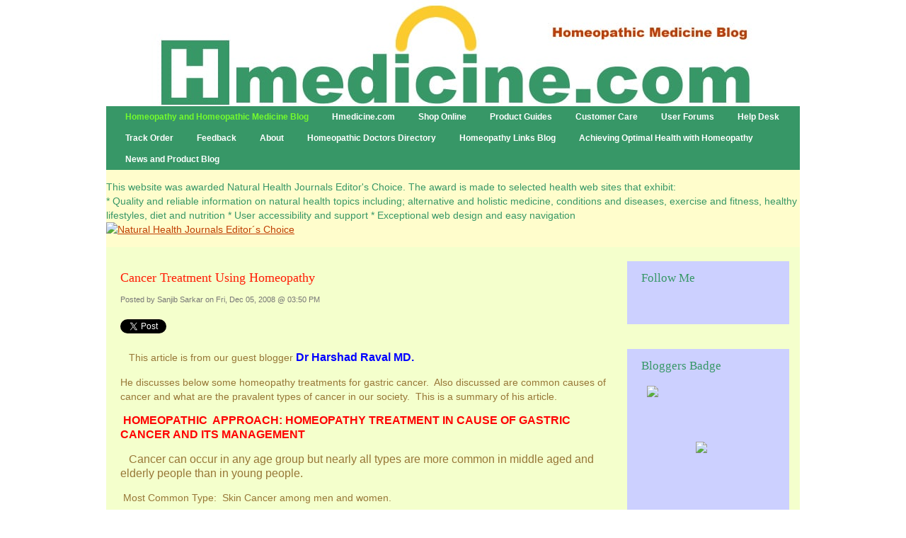

--- FILE ---
content_type: text/html; charset=UTF-8
request_url: https://blog.hmedicine.com/homeopathy-and-homeopathic-medicine-blog/bid/6949/Cancer-Treatment-Using-Homeopathy
body_size: 16639
content:
<!doctype html><!--[if lt IE 7]> <html class="no-js lt-ie9 lt-ie8 lt-ie7" lang="en" > <![endif]--><!--[if IE 7]>    <html class="no-js lt-ie9 lt-ie8" lang="en" >        <![endif]--><!--[if IE 8]>    <html class="no-js lt-ie9" lang="en" >               <![endif]--><!--[if gt IE 8]><!--><html class="no-js" lang="en"><!--<![endif]--><head>
    <meta charset="utf-8">
    <meta http-equiv="X-UA-Compatible" content="IE=edge,chrome=1">
    <meta name="author" content="Sanjib Sarkar">
    <meta name="description" content=" ">
    <meta name="generator" content="HubSpot">
    <title>Cancer Treatment Using Homeopathy</title>
    <link rel="shortcut icon" href="https://blog.hmedicine.com/hs-fs/favicon.ico">
    
<meta name="viewport" content="width=device-width, initial-scale=1">

    <script src="/hs/hsstatic/jquery-libs/static-1.1/jquery/jquery-1.7.1.js"></script>
<script>hsjQuery = window['jQuery'];</script>
    <meta property="og:description" content=" ">
    <meta property="og:title" content="Cancer Treatment Using Homeopathy">
    <meta name="twitter:description" content=" ">
    <meta name="twitter:title" content="Cancer Treatment Using Homeopathy">

    

    
    <style>
a.cta_button{-moz-box-sizing:content-box !important;-webkit-box-sizing:content-box !important;box-sizing:content-box !important;vertical-align:middle}.hs-breadcrumb-menu{list-style-type:none;margin:0px 0px 0px 0px;padding:0px 0px 0px 0px}.hs-breadcrumb-menu-item{float:left;padding:10px 0px 10px 10px}.hs-breadcrumb-menu-divider:before{content:'›';padding-left:10px}.hs-featured-image-link{border:0}.hs-featured-image{float:right;margin:0 0 20px 20px;max-width:50%}@media (max-width: 568px){.hs-featured-image{float:none;margin:0;width:100%;max-width:100%}}.hs-screen-reader-text{clip:rect(1px, 1px, 1px, 1px);height:1px;overflow:hidden;position:absolute !important;width:1px}
</style>

<link rel="stylesheet" href="/hs/hsstatic/BlogSocialSharingSupport/static-1.258/bundles/project.css">
<link rel="stylesheet" href="/hs/hsstatic/AsyncSupport/static-1.501/sass/comments_listing_asset.css">
<link rel="stylesheet" href="/hs/hsstatic/AsyncSupport/static-1.501/sass/rss_post_listing.css">
    

    


<meta property="og:url" content="https://blog.hmedicine.com/homeopathy-and-homeopathic-medicine-blog/bid/6949/Cancer-Treatment-Using-Homeopathy">
<meta name="twitter:card" content="summary">

<link rel="canonical" href="https://blog.hmedicine.com/homeopathy-and-homeopathic-medicine-blog/bid/6949/Cancer-Treatment-Using-Homeopathy">

<meta property="og:type" content="article">
<link rel="alternate" type="application/rss+xml" href="https://blog.hmedicine.com/homeopathy-and-homeopathic-medicine-blog/rss.xml">
<meta name="twitter:domain" content="blog.hmedicine.com">
<script src="//platform.linkedin.com/in.js" type="text/javascript">
    lang: en_US
</script>

<meta http-equiv="content-language" content="en">
<link rel="stylesheet" href="//7052064.fs1.hubspotusercontent-na1.net/hubfs/7052064/hub_generated/template_assets/DEFAULT_ASSET/1767723259071/template_layout.min.css">


<link rel="stylesheet" href="https://blog.hmedicine.com/hubfs/hub_generated/template_assets/1/3125378728/1741191123960/template_Hmedicine_Jul2015-style.min.css">




</head>
<body id="Body" class="blog   hs-content-id-3117042004 hs-blog-post hs-content-path-homeopathy-and-homeopathic-medicine-blog-bid-6949- hs-content-name-cancer-treatment-using-homeopathy hs-blog-name-homeopathy-and-homeopathic-medicine-blog hs-blog-id-3090688361" style="">
    <div class="header-container-wrapper">
    <div class="header-container container-fluid">

<div class="row-fluid-wrapper row-depth-1 row-number-1 ">
<div class="row-fluid ">
<div class="span12 widget-span widget-type-global_group " style="" data-widget-type="global_group" data-x="0" data-w="12">
<div class="" data-global-widget-path="generated_global_groups/3125378258.html">        <div class="row-fluid-wrapper row-depth-1 row-number-1 ">
        <div class="row-fluid ">
            <div class="span12 widget-span widget-type-cell page-center" style="" data-widget-type="cell" data-x="0" data-w="12">

                <div class="row-fluid-wrapper row-depth-1 row-number-2 ">
                <div class="row-fluid ">
                    <div class="span12 widget-span widget-type-rich_text custom-banner-image" style="" data-widget-type="rich_text" data-x="0" data-w="12">
                        <div class="cell-wrapper layout-widget-wrapper">
                            <span id="hs_cos_wrapper_module_14374734846603277" class="hs_cos_wrapper hs_cos_wrapper_widget hs_cos_wrapper_type_rich_text" style="" data-hs-cos-general-type="widget" data-hs-cos-type="rich_text"><a href="http://www.hmedicine.com/"><img src="https://blog.hmedicine.com/hs-fs/file-13060416-jpg/images/homeopathic-medicine-store.jpg?width=980&amp;name=homeopathic-medicine-store.jpg" alt="Homeopathic Medicine Store" width="980" data-constrained="true" srcset="https://blog.hmedicine.com/hs-fs/file-13060416-jpg/images/homeopathic-medicine-store.jpg?width=490&amp;name=homeopathic-medicine-store.jpg 490w, https://blog.hmedicine.com/hs-fs/file-13060416-jpg/images/homeopathic-medicine-store.jpg?width=980&amp;name=homeopathic-medicine-store.jpg 980w, https://blog.hmedicine.com/hs-fs/file-13060416-jpg/images/homeopathic-medicine-store.jpg?width=1470&amp;name=homeopathic-medicine-store.jpg 1470w, https://blog.hmedicine.com/hs-fs/file-13060416-jpg/images/homeopathic-medicine-store.jpg?width=1960&amp;name=homeopathic-medicine-store.jpg 1960w, https://blog.hmedicine.com/hs-fs/file-13060416-jpg/images/homeopathic-medicine-store.jpg?width=2450&amp;name=homeopathic-medicine-store.jpg 2450w, https://blog.hmedicine.com/hs-fs/file-13060416-jpg/images/homeopathic-medicine-store.jpg?width=2940&amp;name=homeopathic-medicine-store.jpg 2940w" sizes="(max-width: 980px) 100vw, 980px"></a></span>
                        </div><!--end layout-widget-wrapper -->
                    </div><!--end widget-span -->
                </div><!--end row-->
                </div><!--end row-wrapper -->
                <div class="row-fluid-wrapper row-depth-1 row-number-3 ">
                <div class="row-fluid ">
                    <div class="span12 widget-span widget-type-cell custom-menu-bg" style="" data-widget-type="cell" data-x="0" data-w="12">

                        <div class="row-fluid-wrapper row-depth-2 row-number-1 ">
                        <div class="row-fluid ">
                            <div class="span12 widget-span widget-type-menu custom-menu-primary widget-type-classic_menu" style="" data-widget-type="menu" data-x="0" data-w="12">
                                <div class="cell-wrapper layout-widget-wrapper">
                                    <span id="hs_cos_wrapper_module_13884994340213" class="hs_cos_wrapper hs_cos_wrapper_widget hs_cos_wrapper_type_menu" style="" data-hs-cos-general-type="widget" data-hs-cos-type="menu"><div id="hs_menu_wrapper_module_13884994340213" class="hs-menu-wrapper active-branch no-flyouts hs-menu-flow-horizontal" role="navigation" data-sitemap-name="migrated-classic-cms-sitemap" data-menu-id="3125029128" aria-label="Navigation Menu">
 <ul role="menu" class="active-branch">
  <li class="hs-menu-item hs-menu-depth-1 active active-branch" role="none"><a href="https://blog.hmedicine.com/homeopathy-and-homeopathic-medicine-blog" role="menuitem">Homeopathy and Homeopathic Medicine Blog</a></li>
  <li class="hs-menu-item hs-menu-depth-1" role="none"><a href="http://www.hmedicine.com" role="menuitem">Hmedicine.com</a></li>
  <li class="hs-menu-item hs-menu-depth-1" role="none"><a href="http://www.hmedicine.com/homeopathic/remedies" role="menuitem">Shop Online</a></li>
  <li class="hs-menu-item hs-menu-depth-1" role="none"><a href="http://www.hmedicine.com/homeopathy/information/guide.php" role="menuitem">Product Guides</a></li>
  <li class="hs-menu-item hs-menu-depth-1" role="none"><a href="http://www.hmedicine.com/homeopathic/service" role="menuitem">Customer Care</a></li>
  <li class="hs-menu-item hs-menu-depth-1" role="none"><a href="http://www.forum.hmedicine.com/index.php" role="menuitem">User Forums</a></li>
  <li class="hs-menu-item hs-menu-depth-1" role="none"><a href="http://www.hmedicine.com/homeopathic/service/help" role="menuitem">Help Desk</a></li>
  <li class="hs-menu-item hs-menu-depth-1" role="none"><a href="http://www.hmedicine.com/homeopathic/service/tracking" role="menuitem">Track Order</a></li>
  <li class="hs-menu-item hs-menu-depth-1" role="none"><a href="http://www.hmedicine.com/homeopathic/service/feedback" role="menuitem">Feedback</a></li>
  <li class="hs-menu-item hs-menu-depth-1" role="none"><a href="http://www.hmedicine.com/homeopathy/information/homeopathy-information.php" role="menuitem">About</a></li>
  <li class="hs-menu-item hs-menu-depth-1" role="none"><a href="https://blog.hmedicine.com/homeopathic-doctors-directory" role="menuitem">Homeopathic Doctors Directory</a></li>
  <li class="hs-menu-item hs-menu-depth-1" role="none"><a href="https://blog.hmedicine.com/homeopathy-links-blog" role="menuitem">Homeopathy Links Blog</a></li>
  <li class="hs-menu-item hs-menu-depth-1" role="none"><a href="https://blog.hmedicine.com/achieving-optimal-health-with-homeopathy" role="menuitem">Achieving Optimal Health with Homeopathy</a></li>
  <li class="hs-menu-item hs-menu-depth-1" role="none"><a href="https://blog.hmedicine.com/news-and-product-blog/bid/13086/Hmedicine-News-and-Product-Update" role="menuitem">News and Product Blog</a></li>
 </ul>
</div></span>
                                </div><!--end layout-widget-wrapper -->
                            </div><!--end widget-span -->
                        </div><!--end row-->
                        </div><!--end row-wrapper -->
                    </div><!--end widget-span -->
            </div><!--end row-->
            </div><!--end row-wrapper -->
        </div><!--end widget-span -->
</div><!--end row-->
</div><!--end row-wrapper -->
</div>
</div><!--end widget-span -->
</div><!--end row-->
</div><!--end row-wrapper -->

    </div><!--end header -->
</div><!--end header wrapper -->

<div class="body-container-wrapper">
    <div class="body-container container-fluid">

<div class="row-fluid-wrapper row-depth-1 row-number-1 ">
<div class="row-fluid ">
<div class="site-page two-column-right">
<div class="span12 widget-span widget-type-cell content-wrapper page-center" style="" data-widget-type="cell" data-x="0" data-w="12">

<div class="row-fluid-wrapper row-depth-1 row-number-2 ">
<div class="row-fluid ">
<div class="span12 widget-span widget-type-cell top-content page-center" style="" data-widget-type="cell" data-x="0" data-w="12">

<div class="row-fluid-wrapper row-depth-1 row-number-3 ">
<div class="row-fluid ">
<div class="span12 widget-span widget-type-raw_html " style="" data-widget-type="raw_html" data-x="0" data-w="12">
<div class="cell-wrapper layout-widget-wrapper">
<span id="hs_cos_wrapper_widget_76881" class="hs_cos_wrapper hs_cos_wrapper_widget hs_cos_wrapper_type_raw_html" style="" data-hs-cos-general-type="widget" data-hs-cos-type="raw_html"><p>This website was awarded Natural Health Journals Editor's Choice.
The award is made to selected
health web sites that exhibit:
<br>
* Quality and reliable information on natural health topics including;
alternative and holistic medicine, conditions and diseases, exercise
and fitness, healthy lifestyles, diet and nutrition
* User accessibility and support
* Exceptional web design and easy navigation
<br>
<a href="http://www.natural-health-journals.com"><img alt="Natural Health Journals Editor´s Choice" border="0" height="141" src="http://www.natural-health-journals.com/images/NHJ-Ying-Yang.jpg" width="132"></a></p></span>
</div><!--end layout-widget-wrapper -->
</div><!--end widget-span -->
</div><!--end row-->
</div><!--end row-wrapper -->

</div><!--end widget-span -->
</div><!--end row-->
</div><!--end row-wrapper -->

<div class="row-fluid-wrapper row-depth-1 row-number-4 ">
<div class="row-fluid ">
<div class="span12 widget-span widget-type-cell middle-content page-center" style="" data-widget-type="cell" data-x="0" data-w="12">

<div class="row-fluid-wrapper row-depth-1 row-number-5 ">
<div class="row-fluid ">
<div class="span9 widget-span widget-type-cell blog-content" style="" data-widget-type="cell" data-x="0" data-w="9">

<div class="row-fluid-wrapper row-depth-1 row-number-6 ">
<div class="row-fluid ">
<div class="span12 widget-span widget-type-blog_content " style="" data-widget-type="blog_content" data-x="0" data-w="12">
<div class="blog-section">
    <div class="blog-post-wrapper cell-wrapper">
                <div class="blog-section">
            <div class="blog-post-wrapper cell-wrapper">
                <div class="section post-header">
                    <h1><span id="hs_cos_wrapper_name" class="hs_cos_wrapper hs_cos_wrapper_meta_field hs_cos_wrapper_type_text" style="" data-hs-cos-general-type="meta_field" data-hs-cos-type="text">Cancer Treatment Using Homeopathy</span></h1>
                    <div id="hubspot-author_data" class="hubspot-editable" data-hubspot-form-id="author_data" data-hubspot-name="Blog Author">
                        <span class="hs-author-label">Posted by</span>
                        
                            Sanjib Sarkar on Fri, Dec 05, 2008 @ 03:50 PM
                            
                            
                        
                    </div>
                </div>
                <span id="hs_cos_wrapper_blog_social_sharing" class="hs_cos_wrapper hs_cos_wrapper_widget hs_cos_wrapper_type_blog_social_sharing" style="" data-hs-cos-general-type="widget" data-hs-cos-type="blog_social_sharing">
<div class="hs-blog-social-share">
    <ul class="hs-blog-social-share-list">
        
        <li class="hs-blog-social-share-item hs-blog-social-share-item-twitter">
            <!-- Twitter social share -->
            <a href="https://twitter.com/share" class="twitter-share-button" data-lang="en" data-url="https://blog.hmedicine.com/homeopathy-and-homeopathic-medicine-blog/bid/6949/Cancer-Treatment-Using-Homeopathy" data-size="medium" data-text="Cancer Treatment Using Homeopathy">Tweet</a>
        </li>
        

        
        <li class="hs-blog-social-share-item hs-blog-social-share-item-linkedin">
            <!-- LinkedIn social share -->
            <script type="IN/Share" data-url="https://blog.hmedicine.com/homeopathy-and-homeopathic-medicine-blog/bid/6949/Cancer-Treatment-Using-Homeopathy" data-showzero="true" data-counter="right"></script>
        </li>
        

        
        <li class="hs-blog-social-share-item hs-blog-social-share-item-facebook">
            <!-- Facebook share -->
            <div class="fb-share-button" data-href="https://blog.hmedicine.com/homeopathy-and-homeopathic-medicine-blog/bid/6949/Cancer-Treatment-Using-Homeopathy" data-layout="button_count"></div>
        </li>
        
    </ul>
 </div>

</span>
                <div class="section post-body">
                    <span id="hs_cos_wrapper_post_body" class="hs_cos_wrapper hs_cos_wrapper_meta_field hs_cos_wrapper_type_rich_text" style="" data-hs-cos-general-type="meta_field" data-hs-cos-type="rich_text"><div class="hs-migrated-cms-post"><p>&nbsp;&nbsp; This article is from our guest blogger <font size="3" color="#0000ff" face="Arial"><b>Dr Harshad Raval MD.</b></font></p><!--more--><p>He discusses below some homeopathy treatments for gastric cancer.&nbsp; Also discussed are common causes of cancer and what are the pravalent types of cancer in our society.&nbsp; This is a summary of his article. </p><p>&nbsp;<font size="3" color="#ff0000" face="Arial"><b>HOMEOPATHIC&nbsp; 
APPROACH: HOMEOPATHY TREATMENT  IN CAUSE OF 
 GASTRIC CANCER AND ITS MANAGEMENT </b></font></p>
<p><font size="3" face="Arial">&nbsp;&nbsp; Cancer can occur in any age group but nearly all types are more common in middle aged and 
elderly people than in young people. </font></p><p>&nbsp;Most Common Type:&nbsp; Skin Cancer among men and women.</p><p>Most skin cancer is caused by not being properly protected by UV radiation. <br></p><p>Second Common Cancer among men: Prostate</p><p>Second&nbsp; Common Cancer among women: Breast</p><p>Cancer causing the most deaths: Lung </p><p>Common Cancers in Young Adults and Children:</p><p>Leukenia and Brain Cancer. <br></p><p><font size="3" face="Arial">Factors Increasing Cancer.<br>
</font><font size="3" color="#ff0000" face="Arial"></font></p><p><font size="3" color="#ff0000" face="Arial">Tobacco</font><font size="3" face="Arial"> - Tabacco causes many different types of cancer.&nbsp; Lung is the most common cancer caused by smoking.&nbsp; Second hand smoke also causes cancer to people who inhale too much of it. <br>
&nbsp;<br>
</font><font size="3" color="#ff0000" face="Arial"><b>Diet</b></font><font size="3" face="Arial"></font></p><p><font size="3" face="Arial">A high fat diet may lead to cancer as well.&nbsp; These cancers include prostate, breast and colon cancer.&nbsp; </font></p>
<p><font size="3" color="#ff0000" face="Arial"><b>Sunlight </b></font></p><p><font size="3" face="Arial">&nbsp;&nbsp; Ultraviolet radiation from the sun and from 
other sources (such as sunlamps and tanning booths) damages the skin 
and can cause skin cancer.&nbsp; Repeated exposure 
to ultraviolet radiation increases the risk of skin cancer.. The sun is ultraviolet rays 
are strongest during the summer from 11-3PM. (daylight 
saving time). Wearing protective clothing may help ward of sun exposure. </font></p>
<p><font size="3" color="#ff0000" face="Arial"><b>Alcohol</b></font><font size="3" face="Arial"> </font></p><p><font size="3" face="Arial">&nbsp; Drinking, large amount of alcohol increases 
the risk of cancer.&nbsp; Smoking and drinking are a double whammy for cancer.&nbsp; Overconsumption of alcohol can damage the liver and increase 
the risk of liver cancer. Some studies suggest that drinking alcohol 
also increases the risk of breast cancer. So if you drink at all, do 
so in moderation-not more than one or two drinks a day.&nbsp;<br>
</font><font size="3" color="#ff0000" face="Arial"><b></b></font></p><p><font size="3" color="#ff0000" face="Arial"><b>Radiation</b></font><font size="3" face="Arial"><b> </b></font></p><p><font size="3" face="Arial">X-rays used for diagnosis expose you 
to very little radiation and the benefits nearly always outweigh the 
risks. Try to avoid too many X-rays at once.&nbsp; Consult your doctor if you are concerned.</font></p><p><font size="3" color="#ff0000" face="Arial"><b>Hormone replacement 
therapy</b></font><font size="3" face="Arial"> </font></p><p><font size="3" face="Arial">Estrogen may help with the thinning of the bone but studies have also shown that it may be cancerous.
</font><font size="3" color="#ff0000" face="Arial"><b><u>
</u></b></font></p><p><font size="3" color="#ff0000" face="Arial"><b><u>HOMEOPATHY APPROACH&nbsp; IN GASTRIC CANCER</u></b></font></p>
<p><font size="3" face="Arial">Out of ten people suffer 
from gastrities.&nbsp; Out of those, one out of a hundred suffer from stomach cancer.&nbsp; If the cancer can be identified early, it can be cured 90% of the time via surgury. &nbsp; </font></p>
<p><font size="3" color="#ff0000" face="Arial"><b><u>CAUSES</u></b></font></p><p><font size="3" color="#ff0000" face="Arial"><b><u> </u></b></font><font size="3" face="Arial">1.Most ulcers are benign.&nbsp; However,&nbsp; some ulcers can become cancerous. 
Helicobacter pylori infection of the stomach appears to be an important 
cause of gastric ulcers . </font></p>
<p><font size="3" face="Arial">2. Chronic duodenal ulcer,&nbsp; this is a 
common condition of the duodenum , the organ situated next to the stomach.&nbsp; We can reassure those with this condition that even after many years 
of having a chronic duodenal ulcer, the chances of it becoming malignant 
are almost nil.</font></p>
<p><font size="3" face="Arial">3. Gastritis with low or absent stomach 
acid production . This situation can occur in an uncommon illness.&nbsp; Absent 
or low levels of stomach acid which is normally produced to aid digestion 
is associated with the disappearance of gastric glands and this is called 
atrophic gastritis . Atrophic gastritis is a pre malignant condition 
. &nbsp;</font></p>
<p><font size="3" color="#ff0000" face="Arial"><b><u>GENETIC DISPOSITION</u></b></font></p>
<p><font size="3" color="#ff0000" face="Arial"><b><u> </u></b></font><font size="3" face="Arial"><b><u>Inherited causes</u></b> :&nbsp; </font></p>
<p><font size="3" face="Arial">Family History of stomach cancer doubles your chances.&nbsp; Type A blood group, the common blood 
groups are A,B,O ,and AB. A person with type A blood has a 20% increased 
chance of developing stomach cancer during their life time compared 
to those with other blood groups </font></p>
<p><font size="3" face="Arial"><b><u>Personal health risks</u>:</b>
</font></p><p><font size="3" face="Arial">&nbsp; Presence of Helicobacter pylori in the stomach .This type of bacteria which in recent has been associated not only with stomach cancer but 
also with gastric and duodenal ulcers and with inflammatory changes 
called gastritis.&nbsp; Certain individuals have the bacteria in their stomach&nbsp; but others do not.&nbsp; No one knows why some people have the bacteria and others do not. </font></p>
<p><font size="3" face="Arial"><b><u>Life style health risks</u></b> 
:</font></p><p><font size="3" face="Arial">&nbsp; A poor diet that is rich in fatty foods increases your chances of getting stomach cancer.<br></font></p>
<p><font size="3" color="#ff0000" face="Arial"><b><u>PRIMARY PREVENTION&nbsp; 
CANCER</u> :</b></font></p>
<p><font size="3" face="Arial">1.A diet rich in fruits and vegetables and low in fat can potentially decrease your chances of getting stomach cancer. 
. </font></p>
<p><font size="3" face="Arial">2. By quitting smoking and tobacco usage, you decrease your chance of getting stomach cancer. </font></p>
<p><font size="3" face="Arial">3. Eradicate Helicobacter Pylori,&nbsp; if 
helicobacter infection has been shown to be present ,suitable antibiotics 
can be used recent research suggests that the acidophilus bacteria found 
in some dietary supplements may also been effective way to eliminate 
helicobacter infection. </font></p>
<p><font size="3" face="Arial">4. Aspirin may help prevent stomach cancer. However the human evidence of a preventive role 
for aspirin in stomach cancer is insufficient at present to make such 
a recommendation .</font></p>
<p><u><i><b>Treatment of the Cancer </b></i></u><br></p><p><font size="3" face="Arial"><b>CHEMOTHERAPHY</b>:, Is a major concern 
for many patients. This therapy may cause hair loss and loss of fertility as well.&nbsp;
<br><br>
</font></p>
<p><font size="3" color="#ff0000" face="Arial"><b><u>ROLE FOR HOMEOPATHY 
TREATMENT</u></b></font></p>
<p><font size="3" face="Arial">&nbsp; Homoeopathy 
medicine can cure cancer in various age groups of people. In the early stage 
of cancer, it may help the patient.&nbsp; A qualified homeopath should be consulted when dealing with cancer. &nbsp; People want to find out all their options when treating cancer.&nbsp; Patients may 
take notes or, with the doctor's consent, tape record the discussion. 
Some patients also find it helps to have a family member or friend with 
them when they talk with the doctor to take part in the discussion, 
to take notes, or just to listen. &nbsp;</font></p><p><font size="3" face="Arial">• Here are some questions may want to ask the doctor: What are the 
chances that the treatment will be successful? &nbsp;</font></p><p><font size="3" face="Arial"><br>
• Would a clinical trial be appropriate for me? &nbsp;</font></p><p><font size="3" face="Arial"><br>
• What are the risks and possible side effects of each treatment?</font>&nbsp;</p><p>&nbsp;</p>
<p><font size="3" color="#ff0000" face="Arial"><b><u>HOMOEOPATHIC TREATMENT AND MEDICINES</u> </b></font></p>
<p><font size="3" face="Arial"><a href="http://www.hmedicine.com/homeopathic/single_remedies/C/Chelidonium_Majus" mce_href="http://www.hmedicine.com/homeopathic/single_remedies/C/Chelidonium_Majus"><b>Chelidonium</b></a> : Helps cure cancer of the stomach, throat or mouth. &nbsp; </font></p>
<p><font size="3" face="Arial"><b><a href="http://www.hmedicine.com/homeopathic/single_remedies/C/Condurango" mce_href="http://www.hmedicine.com/homeopathic/single_remedies/C/Condurango">Condurango</a> </b>
: Helps with cancer of oesophagus or stomach . There are many other medicines 
, only few have been mentioned here . </font></p>
<p><font size="3" face="Arial"><b><a href="http://www.hmedicine.com/homeopathic/single_remedies/C/Carbo_Animalis" mce_href="http://www.hmedicine.com/homeopathic/single_remedies/C/Carbo_Animalis">CARBO&nbsp; ANIMALIS</a>:</b>&nbsp;<br>
Cancer of the breast with burning , drawing pains through chest. Cancer 
of the uterus, glands of stony hardness. </font></p><p><font size="3" face="Arial"><b>CARSINOSINUM: </b>&nbsp;<br>
Suidal tendency and cancer diathesis. Anaemia acute pernicious, thirstless, 
wasting.</font></p>
<p><font size="3" face="Arial"><b><a href="http://www.hmedicine.com/homeopathic/single_remedies/C/Conium_Maculatum" mce_href="http://www.hmedicine.com/homeopathic/single_remedies/C/Conium_Maculatum">CONIUM MACULATUM</a>: </b>&nbsp;<br>
Cancer with glandular enlargment and diminution of the senses. Dizziness 
is aggravated by moving the head sideawys and when lying down.&nbsp;<br>
&nbsp;<br>
<b><a href="http://www.hmedicine.com/homeopathic/single_remedies/S/Sabadilla" mce_href="http://www.hmedicine.com/homeopathic/single_remedies/S/Sabadilla">SABADILLA</a>:</b>&nbsp;<br>
Sore throat with a sensation of lump in the throat and a constant necessity 
to swallow.&nbsp;<br>
&nbsp;<br>
<b>SAMUCIS Nigra :</b>&nbsp;<br>
Oedema, especially of legs, instep, and feet. Obstruction of nose.&nbsp;<br>
&nbsp;<br>
<b>SCIRRHINUM:</b>&nbsp;<br>
A tremendous sinking at navel. Dr Burnett useed scirrhinum in breast 
tumor&nbsp;<br>
&nbsp;<br>
<b><a href="http://www.hmedicine.com/homeopathic/single_remedies/S/Secale_Cornutum" mce_href="http://www.hmedicine.com/homeopathic/single_remedies/S/Secale_Cornutum">SECALE CORNUTUM</a>:</b>&nbsp;<br>
Haematuria, bloody urine, albuminous urine, thick black blood.</font>&nbsp;<br>
&nbsp;<br></p>
<p><font size="3" face="Arial">LINK FOR MORE INFORMATIONS.</font></p>
<p><font size="3" face="Arial">&nbsp;<br>
</font><a href="http://www.homeopathyonline.in/cancer.htm" mce_href="http://www.homeopathyonline.in/cancer.htm" target="_blank"><font size="3" color="#0000ff" face="Arial"><u>http://www.homeopathyonline.<wbr>in/cancer.htm</u></font></a>&nbsp;<br>
&nbsp;<br></p>
<p><font size="3" color="#0000ff" face="Arial"><b>AUTHOR :</b></font>&nbsp;<br>
</p>
<p><font size="3" color="#0000ff" face="Arial"><b>Dr Harshad Raval MD 
[Homeopathy]</b></font>&nbsp;<br></p>
<p><font size="3" face="Arial">Honorary consultant homeopathy physician 
to his Excellency governors of Gujarat India. Qualified consultant homeopath. 
International Homeopathy lecturer, book writer and columnist For Gujarat 
Samachar, Ex-Member of nominee advisory committee (Govt. of Gujarat). 
Specialist in kidney, cancer, psoriasis, Leucoderma, Autism, dyslexia, 
C. P child, Falling of Hair,&nbsp; Rheumatoid arthritis, impotency, 
infertility&nbsp; and other chronic disease, </font></p>
<p><font size="3" face="Arial">Web site:&nbsp; </font><a href="http://www.homeopathyonline.in/" mce_href="http://www.homeopathyonline.in/" target="_blank"><font size="3" color="#0000ff" face="Arial"><u>www.homeopathyonline.in</u></font></a><font size="3" face="Arial"> </font></p>
<font size="3" face="Arial">Email:</font><font size="3" face="Times New Roman"> 
Contact us NOW at +91-9327010414(24/7) or email us to </font><font size="3" face="Arial"> </font><a href="mailto:info@homeopathyonline.in" mce_href="mailto:info@homeopathyonline.in" target="_blank"><font size="3" color="#0000ff" face="Arial"><u>info@homeopathyonline.in</u></font></a> <br></div></span>
                </div>
                
                     <p id="hubspot-topic_data"> Tags:
                        
                            <a class="topic-link" href="https://blog.hmedicine.com/homeopathy-and-homeopathic-medicine-blog/topic/homeopathic-treatment-of-cancer">Homeopathic Treatment Of Cancer</a>
                        
                     </p>
                
            </div>
        </div>


        <!-- Optional: Blog Author Bio Box -->
        

    </div>
</div></div>

</div><!--end row-->
</div><!--end row-wrapper -->

<div class="row-fluid-wrapper row-depth-1 row-number-7 ">
<div class="row-fluid ">
<div class="span12 widget-span widget-type-blog_comments " style="" data-widget-type="blog_comments" data-x="0" data-w="12">
<div class="cell-wrapper layout-widget-wrapper">
<span id="hs_cos_wrapper_blog_comments" class="hs_cos_wrapper hs_cos_wrapper_widget hs_cos_wrapper_type_blog_comments" style="" data-hs-cos-general-type="widget" data-hs-cos-type="blog_comments">
<div class="section post-footer">
    <div id="comments-listing" class="new-comments"></div>
    
      <div id="hs_form_target_8222265a-7b0b-4be6-ac61-383a4c4daf39"></div>
      
      
      
      
    
</div>

</span></div><!--end layout-widget-wrapper -->
</div><!--end widget-span -->
</div><!--end row-->
</div><!--end row-wrapper -->

<div class="row-fluid-wrapper row-depth-1 row-number-8 ">
<div class="row-fluid ">
<div class="span12 widget-span widget-type-post_filter " style="" data-widget-type="post_filter" data-x="0" data-w="12">
<div class="cell-wrapper layout-widget-wrapper">
<span id="hs_cos_wrapper_module_14376426564514025" class="hs_cos_wrapper hs_cos_wrapper_widget hs_cos_wrapper_type_post_filter" style="" data-hs-cos-general-type="widget" data-hs-cos-type="post_filter"><div class="block">
  <h3>Posts by Month</h3>
  <div class="widget-module">
    <ul>
      
        <li>
          <a href="https://blog.hmedicine.com/homeopathy-and-homeopathic-medicine-blog/archive/2010/09">September 2010 <span class="filter-link-count" dir="ltr">(13)</span></a>
        </li>
      
        <li>
          <a href="https://blog.hmedicine.com/homeopathy-and-homeopathic-medicine-blog/archive/2010/10">October 2010 <span class="filter-link-count" dir="ltr">(13)</span></a>
        </li>
      
        <li>
          <a href="https://blog.hmedicine.com/homeopathy-and-homeopathic-medicine-blog/archive/2010/11">November 2010 <span class="filter-link-count" dir="ltr">(8)</span></a>
        </li>
      
        <li>
          <a href="https://blog.hmedicine.com/homeopathy-and-homeopathic-medicine-blog/archive/2011/01">January 2011 <span class="filter-link-count" dir="ltr">(7)</span></a>
        </li>
      
        <li>
          <a href="https://blog.hmedicine.com/homeopathy-and-homeopathic-medicine-blog/archive/2008/06">June 2008 <span class="filter-link-count" dir="ltr">(6)</span></a>
        </li>
      
        <li>
          <a href="https://blog.hmedicine.com/homeopathy-and-homeopathic-medicine-blog/archive/2008/08">August 2008 <span class="filter-link-count" dir="ltr">(6)</span></a>
        </li>
      
        <li>
          <a href="https://blog.hmedicine.com/homeopathy-and-homeopathic-medicine-blog/archive/2008/09">September 2008 <span class="filter-link-count" dir="ltr">(6)</span></a>
        </li>
      
        <li>
          <a href="https://blog.hmedicine.com/homeopathy-and-homeopathic-medicine-blog/archive/2008/10">October 2008 <span class="filter-link-count" dir="ltr">(6)</span></a>
        </li>
      
        <li>
          <a href="https://blog.hmedicine.com/homeopathy-and-homeopathic-medicine-blog/archive/2009/01">January 2009 <span class="filter-link-count" dir="ltr">(6)</span></a>
        </li>
      
        <li>
          <a href="https://blog.hmedicine.com/homeopathy-and-homeopathic-medicine-blog/archive/2010/08">August 2010 <span class="filter-link-count" dir="ltr">(6)</span></a>
        </li>
      
        <li>
          <a href="https://blog.hmedicine.com/homeopathy-and-homeopathic-medicine-blog/archive/2008/07">July 2008 <span class="filter-link-count" dir="ltr">(5)</span></a>
        </li>
      
        <li>
          <a href="https://blog.hmedicine.com/homeopathy-and-homeopathic-medicine-blog/archive/2008/12">December 2008 <span class="filter-link-count" dir="ltr">(5)</span></a>
        </li>
      
        <li>
          <a href="https://blog.hmedicine.com/homeopathy-and-homeopathic-medicine-blog/archive/2010/03">March 2010 <span class="filter-link-count" dir="ltr">(5)</span></a>
        </li>
      
        <li>
          <a href="https://blog.hmedicine.com/homeopathy-and-homeopathic-medicine-blog/archive/2010/04">April 2010 <span class="filter-link-count" dir="ltr">(5)</span></a>
        </li>
      
        <li>
          <a href="https://blog.hmedicine.com/homeopathy-and-homeopathic-medicine-blog/archive/2010/12">December 2010 <span class="filter-link-count" dir="ltr">(5)</span></a>
        </li>
      
        <li>
          <a href="https://blog.hmedicine.com/homeopathy-and-homeopathic-medicine-blog/archive/2011/02">February 2011 <span class="filter-link-count" dir="ltr">(5)</span></a>
        </li>
      
        <li>
          <a href="https://blog.hmedicine.com/homeopathy-and-homeopathic-medicine-blog/archive/2011/04">April 2011 <span class="filter-link-count" dir="ltr">(5)</span></a>
        </li>
      
        <li>
          <a href="https://blog.hmedicine.com/homeopathy-and-homeopathic-medicine-blog/archive/2008/11">November 2008 <span class="filter-link-count" dir="ltr">(4)</span></a>
        </li>
      
        <li>
          <a href="https://blog.hmedicine.com/homeopathy-and-homeopathic-medicine-blog/archive/2009/02">February 2009 <span class="filter-link-count" dir="ltr">(4)</span></a>
        </li>
      
        <li>
          <a href="https://blog.hmedicine.com/homeopathy-and-homeopathic-medicine-blog/archive/2009/03">March 2009 <span class="filter-link-count" dir="ltr">(4)</span></a>
        </li>
      
        <li>
          <a href="https://blog.hmedicine.com/homeopathy-and-homeopathic-medicine-blog/archive/2009/04">April 2009 <span class="filter-link-count" dir="ltr">(4)</span></a>
        </li>
      
        <li>
          <a href="https://blog.hmedicine.com/homeopathy-and-homeopathic-medicine-blog/archive/2009/06">June 2009 <span class="filter-link-count" dir="ltr">(4)</span></a>
        </li>
      
        <li>
          <a href="https://blog.hmedicine.com/homeopathy-and-homeopathic-medicine-blog/archive/2010/05">May 2010 <span class="filter-link-count" dir="ltr">(4)</span></a>
        </li>
      
        <li>
          <a href="https://blog.hmedicine.com/homeopathy-and-homeopathic-medicine-blog/archive/2010/07">July 2010 <span class="filter-link-count" dir="ltr">(4)</span></a>
        </li>
      
        <li>
          <a href="https://blog.hmedicine.com/homeopathy-and-homeopathic-medicine-blog/archive/2007/02">February 2007 <span class="filter-link-count" dir="ltr">(3)</span></a>
        </li>
      
        <li>
          <a href="https://blog.hmedicine.com/homeopathy-and-homeopathic-medicine-blog/archive/2008/03">March 2008 <span class="filter-link-count" dir="ltr">(3)</span></a>
        </li>
      
        <li>
          <a href="https://blog.hmedicine.com/homeopathy-and-homeopathic-medicine-blog/archive/2008/05">May 2008 <span class="filter-link-count" dir="ltr">(3)</span></a>
        </li>
      
        <li>
          <a href="https://blog.hmedicine.com/homeopathy-and-homeopathic-medicine-blog/archive/2009/05">May 2009 <span class="filter-link-count" dir="ltr">(3)</span></a>
        </li>
      
        <li>
          <a href="https://blog.hmedicine.com/homeopathy-and-homeopathic-medicine-blog/archive/2009/08">August 2009 <span class="filter-link-count" dir="ltr">(3)</span></a>
        </li>
      
        <li>
          <a href="https://blog.hmedicine.com/homeopathy-and-homeopathic-medicine-blog/archive/2009/10">October 2009 <span class="filter-link-count" dir="ltr">(3)</span></a>
        </li>
      
        <li>
          <a href="https://blog.hmedicine.com/homeopathy-and-homeopathic-medicine-blog/archive/2009/11">November 2009 <span class="filter-link-count" dir="ltr">(3)</span></a>
        </li>
      
        <li>
          <a href="https://blog.hmedicine.com/homeopathy-and-homeopathic-medicine-blog/archive/2009/12">December 2009 <span class="filter-link-count" dir="ltr">(3)</span></a>
        </li>
      
        <li>
          <a href="https://blog.hmedicine.com/homeopathy-and-homeopathic-medicine-blog/archive/2010/01">January 2010 <span class="filter-link-count" dir="ltr">(3)</span></a>
        </li>
      
        <li>
          <a href="https://blog.hmedicine.com/homeopathy-and-homeopathic-medicine-blog/archive/2010/02">February 2010 <span class="filter-link-count" dir="ltr">(3)</span></a>
        </li>
      
        <li>
          <a href="https://blog.hmedicine.com/homeopathy-and-homeopathic-medicine-blog/archive/2011/03">March 2011 <span class="filter-link-count" dir="ltr">(3)</span></a>
        </li>
      
        <li>
          <a href="https://blog.hmedicine.com/homeopathy-and-homeopathic-medicine-blog/archive/2007/04">April 2007 <span class="filter-link-count" dir="ltr">(2)</span></a>
        </li>
      
        <li>
          <a href="https://blog.hmedicine.com/homeopathy-and-homeopathic-medicine-blog/archive/2009/07">July 2009 <span class="filter-link-count" dir="ltr">(2)</span></a>
        </li>
      
        <li>
          <a href="https://blog.hmedicine.com/homeopathy-and-homeopathic-medicine-blog/archive/2009/09">September 2009 <span class="filter-link-count" dir="ltr">(2)</span></a>
        </li>
      
        <li>
          <a href="https://blog.hmedicine.com/homeopathy-and-homeopathic-medicine-blog/archive/2010/06">June 2010 <span class="filter-link-count" dir="ltr">(2)</span></a>
        </li>
      
        <li>
          <a href="https://blog.hmedicine.com/homeopathy-and-homeopathic-medicine-blog/archive/2011/05">May 2011 <span class="filter-link-count" dir="ltr">(2)</span></a>
        </li>
      
        <li>
          <a href="https://blog.hmedicine.com/homeopathy-and-homeopathic-medicine-blog/archive/2007/01">January 2007 <span class="filter-link-count" dir="ltr">(1)</span></a>
        </li>
      
        <li>
          <a href="https://blog.hmedicine.com/homeopathy-and-homeopathic-medicine-blog/archive/2007/10">October 2007 <span class="filter-link-count" dir="ltr">(1)</span></a>
        </li>
      
        <li>
          <a href="https://blog.hmedicine.com/homeopathy-and-homeopathic-medicine-blog/archive/2011/06">June 2011 <span class="filter-link-count" dir="ltr">(1)</span></a>
        </li>
      
        <li>
          <a href="https://blog.hmedicine.com/homeopathy-and-homeopathic-medicine-blog/archive/2011/07">July 2011 <span class="filter-link-count" dir="ltr">(1)</span></a>
        </li>
      
        <li>
          <a href="https://blog.hmedicine.com/homeopathy-and-homeopathic-medicine-blog/archive/2011/10">October 2011 <span class="filter-link-count" dir="ltr">(1)</span></a>
        </li>
      
        <li>
          <a href="https://blog.hmedicine.com/homeopathy-and-homeopathic-medicine-blog/archive/2016/04">April 2016 <span class="filter-link-count" dir="ltr">(1)</span></a>
        </li>
      
    </ul>
    
  </div>
</div>
</span></div><!--end layout-widget-wrapper -->
</div><!--end widget-span -->
</div><!--end row-->
</div><!--end row-wrapper -->

<div class="row-fluid-wrapper row-depth-1 row-number-9 ">
<div class="row-fluid ">
<div class="span12 widget-span widget-type-post_listing " style="" data-widget-type="post_listing" data-x="0" data-w="12">
<div class="cell-wrapper layout-widget-wrapper">
<span id="hs_cos_wrapper_module_14376427242034796" class="hs_cos_wrapper hs_cos_wrapper_widget hs_cos_wrapper_type_post_listing" style="" data-hs-cos-general-type="widget" data-hs-cos-type="post_listing"><div class="block">
  <h3>Latest Posts</h3>
  <div class="widget-module">
    <ul class="hs-hash-669189714-1767755428354">
    </ul>
  </div>
</div>
</span></div><!--end layout-widget-wrapper -->
</div><!--end widget-span -->
</div><!--end row-->
</div><!--end row-wrapper -->

</div><!--end widget-span -->
<div class="span3 widget-span widget-type-cell sidebar right blog-sidebar" style="" data-widget-type="cell" data-x="9" data-w="3">

<div class="row-fluid-wrapper row-depth-1 row-number-10 ">
<div class="row-fluid ">
<div class="span12 widget-span widget-type-follow_me " style="" data-widget-type="follow_me" data-x="0" data-w="12">
<div class="cell-wrapper layout-widget-wrapper">
<span id="hs_cos_wrapper_widget_153281" class="hs_cos_wrapper hs_cos_wrapper_widget hs_cos_wrapper_type_follow_me" style="" data-hs-cos-general-type="widget" data-hs-cos-type="follow_me"><h3>Follow Me</h3>
<div style=""><a target="_top" class="fm_button fm_twitter" href="https://twitter.com/hmedicine"><span title="Follow us on Twitter" style="filter:progid:DXImageTransform.Microsoft.AlphaImageLoader(src='http://static.hubspot.com/img/follow/icon_twitter.png', sizingMethod='scale');  width: 32px; height: 32px; display:inline-block;cursor:pointer;  background-image:url('http://static.hubspot.com/img/follow/icon_twitter.png'); _bac\kground-image:none;"></span></a></div></span></div><!--end layout-widget-wrapper -->
</div><!--end widget-span -->
</div><!--end row-->
</div><!--end row-wrapper -->

<div class="row-fluid-wrapper row-depth-1 row-number-11 ">
<div class="row-fluid ">
<div class="span12 widget-span widget-type-raw_html " style="" data-widget-type="raw_html" data-x="0" data-w="12">
<div class="cell-wrapper layout-widget-wrapper">
<span id="hs_cos_wrapper_widget_105870" class="hs_cos_wrapper hs_cos_wrapper_widget hs_cos_wrapper_type_raw_html" style="" data-hs-cos-general-type="widget" data-hs-cos-type="raw_html"><h3>Bloggers Badge</h3>
<table border="0" cellpadding="0" cellspacing="0" width="170">
<tbody><tr><td height="62"><div style="height:62px;background:url(http://www.wellsphere.com/media/thb/wsBdgTop.gif) no-repeat left bottom;">
<div style="margin:0 0 0 8px;padding:8px 0 0 0;line-height:0;font-size:0;">
<img border="0" src="http://www.wellsphere.com/media/thb/wsBdgPxl.gif">
</div>
</div></td></tr>
<tr><td align="center"><div style="text-align:center;background:url(http://www.wellsphere.com/media/thb/wsBdgCen.gif) repeat-y;">
<div style="width:153px;height:123px;margin:0 auto;background:url(http://www.wellsphere.com/media/thb/wsBdgPsn.gif);">
<div style="padding-top:23px;"><a href="http://www.wellsphere.com/userProfile.s?id=93650"><img border="0" height="70" src="http://www.wellsphere.com/imageService.s?size=thumb&amp;badge=true&amp;id=0" width="70"></a></div>
</div>
<div style="font-family:Arial;margin:0 auto;width:156px;padding:10px 0 0 0;line-height:110%;font-weight:bold;font-size:13px;">
<a href="http://www.wellsphere.com/userProfile.s?id=93650" style="color:#333333 !important;text-decoration:none;font-weight:bold;font-size:13px;">Sanjib Sarkar </a>
</div>
<div style="font-family:Arial;margin:0 auto;width:156px;padding:5px 0 15px 0;line-height:110%;font-weight:normal;font-size:11px;">
<a href="http://www.wellsphere.com/community-by-name/93650" style="color:#0597dd !important;text-decoration:none;font-weight:normal;font-size:11px;">Complementary &amp; Alternative Medicine Community</a>
</div>
</div></td></tr>
<tr><td height="30"><div style="position:relative;top:-1px;"><a href="http://www.wellsphere.com"><img alt="Top Health Blogger - Wellsphere" border="0" src="http://www.wellsphere.com/media/thb/wsBdgBot.gif"></a></div></td></tr>
</tbody></table></span>
</div><!--end layout-widget-wrapper -->
</div><!--end widget-span -->
</div><!--end row-->
</div><!--end row-wrapper -->

<div class="row-fluid-wrapper row-depth-1 row-number-12 ">
<div class="row-fluid ">
<div class="span12 widget-span widget-type-blog_subscribe " style="" data-widget-type="blog_subscribe" data-x="0" data-w="12">
<div class="cell-wrapper layout-widget-wrapper">
<span id="hs_cos_wrapper_widget_72544" class="hs_cos_wrapper hs_cos_wrapper_widget hs_cos_wrapper_type_blog_subscribe" style="" data-hs-cos-general-type="widget" data-hs-cos-type="blog_subscribe"><h3 id="hs_cos_wrapper_widget_72544_title" class="hs_cos_wrapper form-title" data-hs-cos-general-type="widget_field" data-hs-cos-type="text">Subscribe by Email</h3>

<div id="hs_form_target_widget_72544_3062"></div>



</span></div><!--end layout-widget-wrapper -->
</div><!--end widget-span -->
</div><!--end row-->
</div><!--end row-wrapper -->

<div class="row-fluid-wrapper row-depth-1 row-number-13 ">
<div class="row-fluid ">
<div class="span12 widget-span widget-type-post_listing " style="" data-widget-type="post_listing" data-x="0" data-w="12">
<div class="cell-wrapper layout-widget-wrapper">
<span id="hs_cos_wrapper_widget_72546" class="hs_cos_wrapper hs_cos_wrapper_widget hs_cos_wrapper_type_post_listing" style="" data-hs-cos-general-type="widget" data-hs-cos-type="post_listing"><div class="block">
  <h3>Most Popular</h3>
  <div class="widget-module">
    <ul class="hs-hash-1119205685-1767755428357">
    </ul>
  </div>
</div>
</span></div><!--end layout-widget-wrapper -->
</div><!--end widget-span -->
</div><!--end row-->
</div><!--end row-wrapper -->

<div class="row-fluid-wrapper row-depth-1 row-number-14 ">
<div class="row-fluid ">
<div class="span12 widget-span widget-type-post_filter " style="" data-widget-type="post_filter" data-x="0" data-w="12">
<div class="cell-wrapper layout-widget-wrapper">
<span id="hs_cos_wrapper_widget_72547" class="hs_cos_wrapper hs_cos_wrapper_widget hs_cos_wrapper_type_post_filter" style="" data-hs-cos-general-type="widget" data-hs-cos-type="post_filter"><div class="block">
  <h3>Browse by Tag</h3>
  <div class="widget-module">
    <ul>
      
        <li>
          <a href="https://blog.hmedicine.com/homeopathy-and-homeopathic-medicine-blog/topic/2009">2009 <span class="filter-link-count" dir="ltr">(1)</span></a>
        </li>
      
        <li>
          <a href="https://blog.hmedicine.com/homeopathy-and-homeopathic-medicine-blog/topic/abies-nigra">Abies Nigra <span class="filter-link-count" dir="ltr">(1)</span></a>
        </li>
      
        <li>
          <a href="https://blog.hmedicine.com/homeopathy-and-homeopathic-medicine-blog/topic/aconite">aconite <span class="filter-link-count" dir="ltr">(2)</span></a>
        </li>
      
        <li>
          <a href="https://blog.hmedicine.com/homeopathy-and-homeopathic-medicine-blog/topic/aconitum-napellus">aconitum napellus <span class="filter-link-count" dir="ltr">(1)</span></a>
        </li>
      
        <li>
          <a href="https://blog.hmedicine.com/homeopathy-and-homeopathic-medicine-blog/topic/allergy">Allergy <span class="filter-link-count" dir="ltr">(1)</span></a>
        </li>
      
        <li>
          <a href="https://blog.hmedicine.com/homeopathy-and-homeopathic-medicine-blog/topic/alternative-care-lawsuits">alternative care lawsuits <span class="filter-link-count" dir="ltr">(1)</span></a>
        </li>
      
        <li>
          <a href="https://blog.hmedicine.com/homeopathy-and-homeopathic-medicine-blog/topic/alternative-medicine">alternative medicine <span class="filter-link-count" dir="ltr">(1)</span></a>
        </li>
      
        <li>
          <a href="https://blog.hmedicine.com/homeopathy-and-homeopathic-medicine-blog/topic/alternative-medicine-websites">alternative medicine websites <span class="filter-link-count" dir="ltr">(1)</span></a>
        </li>
      
        <li>
          <a href="https://blog.hmedicine.com/homeopathy-and-homeopathic-medicine-blog/topic/arnica">Arnica <span class="filter-link-count" dir="ltr">(1)</span></a>
        </li>
      
        <li>
          <a href="https://blog.hmedicine.com/homeopathy-and-homeopathic-medicine-blog/topic/arnica-gel-for-pain-relief">arnica gel for pain relief <span class="filter-link-count" dir="ltr">(1)</span></a>
        </li>
      
        <li>
          <a href="https://blog.hmedicine.com/homeopathy-and-homeopathic-medicine-blog/topic/arnica-montana">Arnica Montana <span class="filter-link-count" dir="ltr">(3)</span></a>
        </li>
      
        <li>
          <a href="https://blog.hmedicine.com/homeopathy-and-homeopathic-medicine-blog/topic/arthritis-homeopathic-treatment">arthritis homeopathic treatment <span class="filter-link-count" dir="ltr">(1)</span></a>
        </li>
      
        <li>
          <a href="https://blog.hmedicine.com/homeopathy-and-homeopathic-medicine-blog/topic/austism">Austism <span class="filter-link-count" dir="ltr">(1)</span></a>
        </li>
      
        <li>
          <a href="https://blog.hmedicine.com/homeopathy-and-homeopathic-medicine-blog/topic/avoiding-poison-ivy">Avoiding Poison Ivy <span class="filter-link-count" dir="ltr">(1)</span></a>
        </li>
      
        <li>
          <a href="https://blog.hmedicine.com/homeopathy-and-homeopathic-medicine-blog/topic/bach-flower-remedies">Bach Flower Remedies <span class="filter-link-count" dir="ltr">(1)</span></a>
        </li>
      
        <li>
          <a href="https://blog.hmedicine.com/homeopathy-and-homeopathic-medicine-blog/topic/belladonna">Belladonna <span class="filter-link-count" dir="ltr">(1)</span></a>
        </li>
      
        <li>
          <a href="https://blog.hmedicine.com/homeopathy-and-homeopathic-medicine-blog/topic/black-cohosh">black cohosh <span class="filter-link-count" dir="ltr">(1)</span></a>
        </li>
      
        <li>
          <a href="https://blog.hmedicine.com/homeopathy-and-homeopathic-medicine-blog/topic/bryonia-alba">bryonia alba <span class="filter-link-count" dir="ltr">(1)</span></a>
        </li>
      
        <li>
          <a href="https://blog.hmedicine.com/homeopathy-and-homeopathic-medicine-blog/topic/calendula">calendula <span class="filter-link-count" dir="ltr">(2)</span></a>
        </li>
      
        <li>
          <a href="https://blog.hmedicine.com/homeopathy-and-homeopathic-medicine-blog/topic/cancer">Cancer <span class="filter-link-count" dir="ltr">(1)</span></a>
        </li>
      
        <li>
          <a href="https://blog.hmedicine.com/homeopathy-and-homeopathic-medicine-blog/topic/carbo-vegetablis">carbo vegetablis <span class="filter-link-count" dir="ltr">(1)</span></a>
        </li>
      
        <li>
          <a href="https://blog.hmedicine.com/homeopathy-and-homeopathic-medicine-blog/topic/chamomile">Chamomile <span class="filter-link-count" dir="ltr">(1)</span></a>
        </li>
      
        <li>
          <a href="https://blog.hmedicine.com/homeopathy-and-homeopathic-medicine-blog/topic/chamomilla">Chamomilla <span class="filter-link-count" dir="ltr">(1)</span></a>
        </li>
      
        <li>
          <a href="https://blog.hmedicine.com/homeopathy-and-homeopathic-medicine-blog/topic/chelidonium">chelidonium <span class="filter-link-count" dir="ltr">(1)</span></a>
        </li>
      
        <li>
          <a href="https://blog.hmedicine.com/homeopathy-and-homeopathic-medicine-blog/topic/chelidonium-majus">Chelidonium majus <span class="filter-link-count" dir="ltr">(1)</span></a>
        </li>
      
        <li>
          <a href="https://blog.hmedicine.com/homeopathy-and-homeopathic-medicine-blog/topic/cimicifuga-racemosa">cimicifuga racemosa <span class="filter-link-count" dir="ltr">(1)</span></a>
        </li>
      
        <li>
          <a href="https://blog.hmedicine.com/homeopathy-and-homeopathic-medicine-blog/topic/cina">cina <span class="filter-link-count" dir="ltr">(1)</span></a>
        </li>
      
        <li>
          <a href="https://blog.hmedicine.com/homeopathy-and-homeopathic-medicine-blog/topic/cinchona">cinchona <span class="filter-link-count" dir="ltr">(1)</span></a>
        </li>
      
        <li>
          <a href="https://blog.hmedicine.com/homeopathy-and-homeopathic-medicine-blog/topic/cinchona-officinalis">cinchona officinalis <span class="filter-link-count" dir="ltr">(1)</span></a>
        </li>
      
        <li>
          <a href="https://blog.hmedicine.com/homeopathy-and-homeopathic-medicine-blog/topic/classical-homeopathy-trials">Classical Homeopathy Trials <span class="filter-link-count" dir="ltr">(1)</span></a>
        </li>
      
        <li>
          <a href="https://blog.hmedicine.com/homeopathy-and-homeopathic-medicine-blog/topic/classical-homeopathy-modern-homeopathy">Classical homeopathy. Modern Homeopathy <span class="filter-link-count" dir="ltr">(1)</span></a>
        </li>
      
        <li>
          <a href="https://blog.hmedicine.com/homeopathy-and-homeopathic-medicine-blog/topic/cocculus-indicus">cocculus Indicus <span class="filter-link-count" dir="ltr">(1)</span></a>
        </li>
      
        <li>
          <a href="https://blog.hmedicine.com/homeopathy-and-homeopathic-medicine-blog/topic/coffea-cruda">coffea cruda <span class="filter-link-count" dir="ltr">(1)</span></a>
        </li>
      
        <li>
          <a href="https://blog.hmedicine.com/homeopathy-and-homeopathic-medicine-blog/topic/cold-and-flu-medicine">Cold and Flu Medicine <span class="filter-link-count" dir="ltr">(1)</span></a>
        </li>
      
        <li>
          <a href="https://blog.hmedicine.com/homeopathy-and-homeopathic-medicine-blog/topic/cold-and-flu-remedies">Cold and Flu Remedies <span class="filter-link-count" dir="ltr">(1)</span></a>
        </li>
      
        <li>
          <a href="https://blog.hmedicine.com/homeopathy-and-homeopathic-medicine-blog/topic/colds">colds <span class="filter-link-count" dir="ltr">(1)</span></a>
        </li>
      
        <li>
          <a href="https://blog.hmedicine.com/homeopathy-and-homeopathic-medicine-blog/topic/coughs">coughs <span class="filter-link-count" dir="ltr">(1)</span></a>
        </li>
      
        <li>
          <a href="https://blog.hmedicine.com/homeopathy-and-homeopathic-medicine-blog/topic/dr-oz">Dr. Oz <span class="filter-link-count" dir="ltr">(1)</span></a>
        </li>
      
        <li>
          <a href="https://blog.hmedicine.com/homeopathy-and-homeopathic-medicine-blog/topic/drosera-rotundifolia">Drosera Rotundifolia <span class="filter-link-count" dir="ltr">(1)</span></a>
        </li>
      
        <li>
          <a href="https://blog.hmedicine.com/homeopathy-and-homeopathic-medicine-blog/topic/dulcamara">Dulcamara <span class="filter-link-count" dir="ltr">(1)</span></a>
        </li>
      
        <li>
          <a href="https://blog.hmedicine.com/homeopathy-and-homeopathic-medicine-blog/topic/effectiveness">Effectiveness <span class="filter-link-count" dir="ltr">(1)</span></a>
        </li>
      
        <li>
          <a href="https://blog.hmedicine.com/homeopathy-and-homeopathic-medicine-blog/topic/eupatorium-perfoliatum">Eupatorium Perfoliatum <span class="filter-link-count" dir="ltr">(1)</span></a>
        </li>
      
        <li>
          <a href="https://blog.hmedicine.com/homeopathy-and-homeopathic-medicine-blog/topic/facts-about-homeopathy">Facts about Homeopathy <span class="filter-link-count" dir="ltr">(1)</span></a>
        </li>
      
        <li>
          <a href="https://blog.hmedicine.com/homeopathy-and-homeopathic-medicine-blog/topic/fda-warns-homeopathy">FDA warns homeopathy <span class="filter-link-count" dir="ltr">(1)</span></a>
        </li>
      
        <li>
          <a href="https://blog.hmedicine.com/homeopathy-and-homeopathic-medicine-blog/topic/fever">Fever <span class="filter-link-count" dir="ltr">(1)</span></a>
        </li>
      
        <li>
          <a href="https://blog.hmedicine.com/homeopathy-and-homeopathic-medicine-blog/topic/finding-a-homeopathic-doctor">Finding a homeopathic doctor <span class="filter-link-count" dir="ltr">(1)</span></a>
        </li>
      
        <li>
          <a href="https://blog.hmedicine.com/homeopathy-and-homeopathic-medicine-blog/topic/finding-homeopathy-in-the-us">finding homeopathy in the US <span class="filter-link-count" dir="ltr">(1)</span></a>
        </li>
      
        <li>
          <a href="https://blog.hmedicine.com/homeopathy-and-homeopathic-medicine-blog/topic/flu">Flu <span class="filter-link-count" dir="ltr">(3)</span></a>
        </li>
      
        <li>
          <a href="https://blog.hmedicine.com/homeopathy-and-homeopathic-medicine-blog/topic/flu-remedies">Flu remedies <span class="filter-link-count" dir="ltr">(1)</span></a>
        </li>
      
        <li>
          <a href="https://blog.hmedicine.com/homeopathy-and-homeopathic-medicine-blog/topic/flu-vaccine">Flu Vaccine <span class="filter-link-count" dir="ltr">(1)</span></a>
        </li>
      
        <li>
          <a href="https://blog.hmedicine.com/homeopathy-and-homeopathic-medicine-blog/topic/flu-vaccines">flu vaccines <span class="filter-link-count" dir="ltr">(1)</span></a>
        </li>
      
        <li>
          <a href="https://blog.hmedicine.com/homeopathy-and-homeopathic-medicine-blog/topic/fsa-accounts">FSA accounts <span class="filter-link-count" dir="ltr">(1)</span></a>
        </li>
      
        <li>
          <a href="https://blog.hmedicine.com/homeopathy-and-homeopathic-medicine-blog/topic/gelsemium">gelsemium <span class="filter-link-count" dir="ltr">(1)</span></a>
        </li>
      
        <li>
          <a href="https://blog.hmedicine.com/homeopathy-and-homeopathic-medicine-blog/topic/gelsemium-sempervirens">gelsemium sempervirens <span class="filter-link-count" dir="ltr">(1)</span></a>
        </li>
      
        <li>
          <a href="https://blog.hmedicine.com/homeopathy-and-homeopathic-medicine-blog/topic/google-insights-on-homeopathy">Google Insights on Homeopathy <span class="filter-link-count" dir="ltr">(1)</span></a>
        </li>
      
        <li>
          <a href="https://blog.hmedicine.com/homeopathy-and-homeopathic-medicine-blog/topic/google-trends">Google Trends <span class="filter-link-count" dir="ltr">(1)</span></a>
        </li>
      
        <li>
          <a href="https://blog.hmedicine.com/homeopathy-and-homeopathic-medicine-blog/topic/green-companies">green companies <span class="filter-link-count" dir="ltr">(1)</span></a>
        </li>
      
        <li>
          <a href="https://blog.hmedicine.com/homeopathy-and-homeopathic-medicine-blog/topic/h1n1">H1N1 <span class="filter-link-count" dir="ltr">(1)</span></a>
        </li>
      
        <li>
          <a href="https://blog.hmedicine.com/homeopathy-and-homeopathic-medicine-blog/topic/h1n1-update">H1N1 Update <span class="filter-link-count" dir="ltr">(1)</span></a>
        </li>
      
        <li>
          <a href="https://blog.hmedicine.com/homeopathy-and-homeopathic-medicine-blog/topic/h1n1-vaccine">H1N1 Vaccine <span class="filter-link-count" dir="ltr">(1)</span></a>
        </li>
      
        <li>
          <a href="https://blog.hmedicine.com/homeopathy-and-homeopathic-medicine-blog/topic/haiti-earthquake-relief">Haiti Earthquake Relief <span class="filter-link-count" dir="ltr">(1)</span></a>
        </li>
      
        <li>
          <a href="https://blog.hmedicine.com/homeopathy-and-homeopathic-medicine-blog/topic/hamamelis">Hamamelis <span class="filter-link-count" dir="ltr">(1)</span></a>
        </li>
      
        <li>
          <a href="https://blog.hmedicine.com/homeopathy-and-homeopathic-medicine-blog/topic/hamamelis-virginiana">Hamamelis Virginiana <span class="filter-link-count" dir="ltr">(1)</span></a>
        </li>
      
        <li>
          <a href="https://blog.hmedicine.com/homeopathy-and-homeopathic-medicine-blog/topic/healthy-lifestyle">Healthy Lifestyle <span class="filter-link-count" dir="ltr">(1)</span></a>
        </li>
      
        <li>
          <a href="https://blog.hmedicine.com/homeopathy-and-homeopathic-medicine-blog/topic/heat-exhaustion">heat exhaustion <span class="filter-link-count" dir="ltr">(1)</span></a>
        </li>
      
        <li>
          <a href="https://blog.hmedicine.com/homeopathy-and-homeopathic-medicine-blog/topic/hekla-lava">hekla lava <span class="filter-link-count" dir="ltr">(1)</span></a>
        </li>
      
        <li>
          <a href="https://blog.hmedicine.com/homeopathy-and-homeopathic-medicine-blog/topic/hemmorhoid-treatment">hemmorhoid treatment <span class="filter-link-count" dir="ltr">(1)</span></a>
        </li>
      
        <li>
          <a href="https://blog.hmedicine.com/homeopathy-and-homeopathic-medicine-blog/topic/herbal-medicine">Herbal Medicine <span class="filter-link-count" dir="ltr">(1)</span></a>
        </li>
      
        <li>
          <a href="https://blog.hmedicine.com/homeopathy-and-homeopathic-medicine-blog/topic/homeoapthic-treatment-for-plantar-fasciitis">homeoapthic treatment for plantar fasciitis <span class="filter-link-count" dir="ltr">(1)</span></a>
        </li>
      
        <li>
          <a href="https://blog.hmedicine.com/homeopathy-and-homeopathic-medicine-blog/topic/homeopathic">Homeopathic <span class="filter-link-count" dir="ltr">(1)</span></a>
        </li>
      
        <li>
          <a href="https://blog.hmedicine.com/homeopathy-and-homeopathic-medicine-blog/topic/homeopathic-allergy-medicine">homeopathic allergy medicine <span class="filter-link-count" dir="ltr">(1)</span></a>
        </li>
      
        <li>
          <a href="https://blog.hmedicine.com/homeopathy-and-homeopathic-medicine-blog/topic/homeopathic-arnica">Homeopathic Arnica <span class="filter-link-count" dir="ltr">(1)</span></a>
        </li>
      
        <li>
          <a href="https://blog.hmedicine.com/homeopathy-and-homeopathic-medicine-blog/topic/homeopathic-business-wins-award">Homeopathic business wins award <span class="filter-link-count" dir="ltr">(1)</span></a>
        </li>
      
        <li>
          <a href="https://blog.hmedicine.com/homeopathy-and-homeopathic-medicine-blog/topic/homeopathic-cell-salts">Homeopathic Cell Salts <span class="filter-link-count" dir="ltr">(1)</span></a>
        </li>
      
        <li>
          <a href="https://blog.hmedicine.com/homeopathy-and-homeopathic-medicine-blog/topic/homeopathic-cold-remedies">homeopathic cold remedies <span class="filter-link-count" dir="ltr">(1)</span></a>
        </li>
      
        <li>
          <a href="https://blog.hmedicine.com/homeopathy-and-homeopathic-medicine-blog/topic/homeopathic-combination-remedies">homeopathic combination remedies <span class="filter-link-count" dir="ltr">(1)</span></a>
        </li>
      
        <li>
          <a href="https://blog.hmedicine.com/homeopathy-and-homeopathic-medicine-blog/topic/homeopathic-cream">homeopathic cream <span class="filter-link-count" dir="ltr">(1)</span></a>
        </li>
      
        <li>
          <a href="https://blog.hmedicine.com/homeopathy-and-homeopathic-medicine-blog/topic/homeopathic-cures">Homeopathic Cures <span class="filter-link-count" dir="ltr">(1)</span></a>
        </li>
      
        <li>
          <a href="https://blog.hmedicine.com/homeopathy-and-homeopathic-medicine-blog/topic/homeopathic-diet">Homeopathic Diet <span class="filter-link-count" dir="ltr">(1)</span></a>
        </li>
      
        <li>
          <a href="https://blog.hmedicine.com/homeopathy-and-homeopathic-medicine-blog/topic/homeopathic-doctor">Homeopathic Doctor <span class="filter-link-count" dir="ltr">(1)</span></a>
        </li>
      
        <li>
          <a href="https://blog.hmedicine.com/homeopathy-and-homeopathic-medicine-blog/topic/homeopathic-flu-remedies">homeopathic flu remedies <span class="filter-link-count" dir="ltr">(1)</span></a>
        </li>
      
        <li>
          <a href="https://blog.hmedicine.com/homeopathy-and-homeopathic-medicine-blog/topic/homeopathic-forum-question">homeopathic forum question <span class="filter-link-count" dir="ltr">(1)</span></a>
        </li>
      
        <li>
          <a href="https://blog.hmedicine.com/homeopathy-and-homeopathic-medicine-blog/topic/homeopathic-links">Homeopathic Links <span class="filter-link-count" dir="ltr">(1)</span></a>
        </li>
      
        <li>
          <a href="https://blog.hmedicine.com/homeopathy-and-homeopathic-medicine-blog/topic/homeopathic-medicine">homeopathic medicine <span class="filter-link-count" dir="ltr">(3)</span></a>
        </li>
      
        <li>
          <a href="https://blog.hmedicine.com/homeopathy-and-homeopathic-medicine-blog/topic/homeopathic-ointments">homeopathic ointments <span class="filter-link-count" dir="ltr">(1)</span></a>
        </li>
      
        <li>
          <a href="https://blog.hmedicine.com/homeopathy-and-homeopathic-medicine-blog/topic/homeopathic-pet-medicine">homeopathic pet medicine <span class="filter-link-count" dir="ltr">(1)</span></a>
        </li>
      
        <li>
          <a href="https://blog.hmedicine.com/homeopathy-and-homeopathic-medicine-blog/topic/homeopathic-potencies">homeopathic potencies <span class="filter-link-count" dir="ltr">(1)</span></a>
        </li>
      
        <li>
          <a href="https://blog.hmedicine.com/homeopathy-and-homeopathic-medicine-blog/topic/homeopathic-potency">Homeopathic potency <span class="filter-link-count" dir="ltr">(1)</span></a>
        </li>
      
        <li>
          <a href="https://blog.hmedicine.com/homeopathy-and-homeopathic-medicine-blog/topic/homeopathic-remedies">homeopathic remedies <span class="filter-link-count" dir="ltr">(8)</span></a>
        </li>
      
        <li>
          <a href="https://blog.hmedicine.com/homeopathy-and-homeopathic-medicine-blog/topic/homeopathic-remedies-for-craps">homeopathic remedies for craps <span class="filter-link-count" dir="ltr">(1)</span></a>
        </li>
      
        <li>
          <a href="https://blog.hmedicine.com/homeopathy-and-homeopathic-medicine-blog/topic/homeopathic-remedies-for-flu">homeopathic remedies for flu <span class="filter-link-count" dir="ltr">(1)</span></a>
        </li>
      
        <li>
          <a href="https://blog.hmedicine.com/homeopathy-and-homeopathic-medicine-blog/topic/homeopathic-remedies-for-hemmorhoids">homeopathic remedies for hemmorhoids <span class="filter-link-count" dir="ltr">(1)</span></a>
        </li>
      
        <li>
          <a href="https://blog.hmedicine.com/homeopathy-and-homeopathic-medicine-blog/topic/homeopathic-remedies-for-hyperacidity">homeopathic remedies for hyperacidity <span class="filter-link-count" dir="ltr">(1)</span></a>
        </li>
      
        <li>
          <a href="https://blog.hmedicine.com/homeopathy-and-homeopathic-medicine-blog/topic/homeopathic-remedies-for-indigestion">Homeopathic remedies for indigestion <span class="filter-link-count" dir="ltr">(1)</span></a>
        </li>
      
        <li>
          <a href="https://blog.hmedicine.com/homeopathy-and-homeopathic-medicine-blog/topic/homeopathic-remedies-for-insomnia">homeopathic remedies for insomnia <span class="filter-link-count" dir="ltr">(3)</span></a>
        </li>
      
        <li>
          <a href="https://blog.hmedicine.com/homeopathy-and-homeopathic-medicine-blog/topic/homeopathic-remedies-for-scars">homeopathic remedies for scars <span class="filter-link-count" dir="ltr">(1)</span></a>
        </li>
      
        <li>
          <a href="https://blog.hmedicine.com/homeopathy-and-homeopathic-medicine-blog/topic/homeopathic-remedies-for-seasonal-allergies">homeopathic remedies for seasonal allergies <span class="filter-link-count" dir="ltr">(1)</span></a>
        </li>
      
        <li>
          <a href="https://blog.hmedicine.com/homeopathy-and-homeopathic-medicine-blog/topic/homeopathic-remedies-for-the-holidays">homeopathic remedies for the holidays <span class="filter-link-count" dir="ltr">(1)</span></a>
        </li>
      
        <li>
          <a href="https://blog.hmedicine.com/homeopathy-and-homeopathic-medicine-blog/topic/homeopathic-remedies-to-quit-smoking">homeopathic remedies to quit smoking <span class="filter-link-count" dir="ltr">(1)</span></a>
        </li>
      
        <li>
          <a href="https://blog.hmedicine.com/homeopathy-and-homeopathic-medicine-blog/topic/homeopathic-remedy-finder">Homeopathic Remedy Finder <span class="filter-link-count" dir="ltr">(1)</span></a>
        </li>
      
        <li>
          <a href="https://blog.hmedicine.com/homeopathy-and-homeopathic-medicine-blog/topic/homeopathic-single-remedies">homeopathic single remedies <span class="filter-link-count" dir="ltr">(1)</span></a>
        </li>
      
        <li>
          <a href="https://blog.hmedicine.com/homeopathy-and-homeopathic-medicine-blog/topic/homeopathic-studies">Homeopathic Studies <span class="filter-link-count" dir="ltr">(1)</span></a>
        </li>
      
        <li>
          <a href="https://blog.hmedicine.com/homeopathy-and-homeopathic-medicine-blog/topic/homeopathic-tissue-remedies">Homeopathic Tissue Remedies <span class="filter-link-count" dir="ltr">(1)</span></a>
        </li>
      
        <li>
          <a href="https://blog.hmedicine.com/homeopathy-and-homeopathic-medicine-blog/topic/homeopathic-treatment">Homeopathic Treatment <span class="filter-link-count" dir="ltr">(2)</span></a>
        </li>
      
        <li>
          <a href="https://blog.hmedicine.com/homeopathy-and-homeopathic-medicine-blog/topic/homeopathic-treatment-for-poison-ivy">homeopathic treatment for poison ivy <span class="filter-link-count" dir="ltr">(1)</span></a>
        </li>
      
        <li>
          <a href="https://blog.hmedicine.com/homeopathy-and-homeopathic-medicine-blog/topic/homeopathic-treatment-of-cancer">Homeopathic Treatment Of Cancer <span class="filter-link-count" dir="ltr">(1)</span></a>
        </li>
      
        <li>
          <a href="https://blog.hmedicine.com/homeopathy-and-homeopathic-medicine-blog/topic/homeopathic-treatments">Homeopathic Treatments <span class="filter-link-count" dir="ltr">(3)</span></a>
        </li>
      
        <li>
          <a href="https://blog.hmedicine.com/homeopathy-and-homeopathic-medicine-blog/topic/homeopathic-trials">Homeopathic Trials <span class="filter-link-count" dir="ltr">(1)</span></a>
        </li>
      
        <li>
          <a href="https://blog.hmedicine.com/homeopathy-and-homeopathic-medicine-blog/topic/homeopathic-trials-adhd">Homeopathic Trials ADHD <span class="filter-link-count" dir="ltr">(1)</span></a>
        </li>
      
        <li>
          <a href="https://blog.hmedicine.com/homeopathy-and-homeopathic-medicine-blog/topic/homeopathic-uses-fo-calendula">homeopathic uses fo calendula <span class="filter-link-count" dir="ltr">(1)</span></a>
        </li>
      
        <li>
          <a href="https://blog.hmedicine.com/homeopathy-and-homeopathic-medicine-blog/topic/homeopathic-vaccinations">homeopathic vaccinations <span class="filter-link-count" dir="ltr">(1)</span></a>
        </li>
      
        <li>
          <a href="https://blog.hmedicine.com/homeopathy-and-homeopathic-medicine-blog/topic/homeopaths-without-borders">homeopaths without borders <span class="filter-link-count" dir="ltr">(1)</span></a>
        </li>
      
        <li>
          <a href="https://blog.hmedicine.com/homeopathy-and-homeopathic-medicine-blog/topic/homeopathy">Homeopathy <span class="filter-link-count" dir="ltr">(25)</span></a>
        </li>
      
        <li>
          <a href="https://blog.hmedicine.com/homeopathy-and-homeopathic-medicine-blog/topic/homeopathy-101">Homeopathy 101 <span class="filter-link-count" dir="ltr">(1)</span></a>
        </li>
      
        <li>
          <a href="https://blog.hmedicine.com/homeopathy-and-homeopathic-medicine-blog/topic/homeopathy-against-vaccines">homeopathy against vaccines <span class="filter-link-count" dir="ltr">(1)</span></a>
        </li>
      
        <li>
          <a href="https://blog.hmedicine.com/homeopathy-and-homeopathic-medicine-blog/topic/homeopathy-awareness">Homeopathy Awareness <span class="filter-link-count" dir="ltr">(1)</span></a>
        </li>
      
        <li>
          <a href="https://blog.hmedicine.com/homeopathy-and-homeopathic-medicine-blog/topic/homeopathy-basics">Homeopathy Basics <span class="filter-link-count" dir="ltr">(1)</span></a>
        </li>
      
        <li>
          <a href="https://blog.hmedicine.com/homeopathy-and-homeopathic-medicine-blog/topic/homeopathy-blog">homeopathy blog <span class="filter-link-count" dir="ltr">(1)</span></a>
        </li>
      
        <li>
          <a href="https://blog.hmedicine.com/homeopathy-and-homeopathic-medicine-blog/topic/homeopathy-blogs">Homeopathy blogs <span class="filter-link-count" dir="ltr">(1)</span></a>
        </li>
      
        <li>
          <a href="https://blog.hmedicine.com/homeopathy-and-homeopathic-medicine-blog/topic/homeopathy-books">homeopathy books <span class="filter-link-count" dir="ltr">(1)</span></a>
        </li>
      
        <li>
          <a href="https://blog.hmedicine.com/homeopathy-and-homeopathic-medicine-blog/topic/homeopathy-cancer-therapies">Homeopathy Cancer Therapies <span class="filter-link-count" dir="ltr">(1)</span></a>
        </li>
      
        <li>
          <a href="https://blog.hmedicine.com/homeopathy-and-homeopathic-medicine-blog/topic/homeopathy-cancer-trials">Homeopathy Cancer Trials <span class="filter-link-count" dir="ltr">(1)</span></a>
        </li>
      
        <li>
          <a href="https://blog.hmedicine.com/homeopathy-and-homeopathic-medicine-blog/topic/homeopathy-caner-treatments">Homeopathy Caner Treatments <span class="filter-link-count" dir="ltr">(1)</span></a>
        </li>
      
        <li>
          <a href="https://blog.hmedicine.com/homeopathy-and-homeopathic-medicine-blog/topic/homeopathy-challenge">Homeopathy Challenge <span class="filter-link-count" dir="ltr">(2)</span></a>
        </li>
      
        <li>
          <a href="https://blog.hmedicine.com/homeopathy-and-homeopathic-medicine-blog/topic/homeopathy-for-adhd">Homeopathy for ADHD <span class="filter-link-count" dir="ltr">(1)</span></a>
        </li>
      
        <li>
          <a href="https://blog.hmedicine.com/homeopathy-and-homeopathic-medicine-blog/topic/homeopathy-for-arthritis">Homeopathy for arthritis <span class="filter-link-count" dir="ltr">(1)</span></a>
        </li>
      
        <li>
          <a href="https://blog.hmedicine.com/homeopathy-and-homeopathic-medicine-blog/topic/homeopathy-for-heat">homeopathy for heat <span class="filter-link-count" dir="ltr">(1)</span></a>
        </li>
      
        <li>
          <a href="https://blog.hmedicine.com/homeopathy-and-homeopathic-medicine-blog/topic/homeopathy-for-kidney-stones">homeopathy for kidney stones <span class="filter-link-count" dir="ltr">(1)</span></a>
        </li>
      
        <li>
          <a href="https://blog.hmedicine.com/homeopathy-and-homeopathic-medicine-blog/topic/homeopathy-for-pets">homeopathy for pets <span class="filter-link-count" dir="ltr">(1)</span></a>
        </li>
      
        <li>
          <a href="https://blog.hmedicine.com/homeopathy-and-homeopathic-medicine-blog/topic/homeopathy-for-sleeplessness">homeopathy for sleeplessness <span class="filter-link-count" dir="ltr">(1)</span></a>
        </li>
      
        <li>
          <a href="https://blog.hmedicine.com/homeopathy-and-homeopathic-medicine-blog/topic/homeopathy-for-swine-flu">homeopathy for swine flu <span class="filter-link-count" dir="ltr">(1)</span></a>
        </li>
      
        <li>
          <a href="https://blog.hmedicine.com/homeopathy-and-homeopathic-medicine-blog/topic/homeopathy-forum">homeopathy forum <span class="filter-link-count" dir="ltr">(1)</span></a>
        </li>
      
        <li>
          <a href="https://blog.hmedicine.com/homeopathy-and-homeopathic-medicine-blog/topic/homeopathy-google-search">homeopathy google search <span class="filter-link-count" dir="ltr">(1)</span></a>
        </li>
      
        <li>
          <a href="https://blog.hmedicine.com/homeopathy-and-homeopathic-medicine-blog/topic/homeopathy-guide">homeopathy guide <span class="filter-link-count" dir="ltr">(1)</span></a>
        </li>
      
        <li>
          <a href="https://blog.hmedicine.com/homeopathy-and-homeopathic-medicine-blog/topic/homeopathy-hospitals">Homeopathy Hospitals <span class="filter-link-count" dir="ltr">(1)</span></a>
        </li>
      
        <li>
          <a href="https://blog.hmedicine.com/homeopathy-and-homeopathic-medicine-blog/topic/homeopathy-in-africa">Homeopathy in Africa <span class="filter-link-count" dir="ltr">(2)</span></a>
        </li>
      
        <li>
          <a href="https://blog.hmedicine.com/homeopathy-and-homeopathic-medicine-blog/topic/homeopathy-in-england">Homeopathy in England <span class="filter-link-count" dir="ltr">(2)</span></a>
        </li>
      
        <li>
          <a href="https://blog.hmedicine.com/homeopathy-and-homeopathic-medicine-blog/topic/homeopathy-in-germany">homeopathy in Germany <span class="filter-link-count" dir="ltr">(1)</span></a>
        </li>
      
        <li>
          <a href="https://blog.hmedicine.com/homeopathy-and-homeopathic-medicine-blog/topic/homeopathy-in-haiti">homeopathy in haiti <span class="filter-link-count" dir="ltr">(2)</span></a>
        </li>
      
        <li>
          <a href="https://blog.hmedicine.com/homeopathy-and-homeopathic-medicine-blog/topic/homeopathy-in-india">Homeopathy in India <span class="filter-link-count" dir="ltr">(1)</span></a>
        </li>
      
        <li>
          <a href="https://blog.hmedicine.com/homeopathy-and-homeopathic-medicine-blog/topic/homeopathy-in-the-news">homeopathy in the news <span class="filter-link-count" dir="ltr">(1)</span></a>
        </li>
      
        <li>
          <a href="https://blog.hmedicine.com/homeopathy-and-homeopathic-medicine-blog/topic/homeopathy-in-the-us">Homeopathy in the US <span class="filter-link-count" dir="ltr">(1)</span></a>
        </li>
      
        <li>
          <a href="https://blog.hmedicine.com/homeopathy-and-homeopathic-medicine-blog/topic/homeopathy-in-uk">Homeopathy in UK <span class="filter-link-count" dir="ltr">(2)</span></a>
        </li>
      
        <li>
          <a href="https://blog.hmedicine.com/homeopathy-and-homeopathic-medicine-blog/topic/homeopathy-information">Homeopathy Information <span class="filter-link-count" dir="ltr">(1)</span></a>
        </li>
      
        <li>
          <a href="https://blog.hmedicine.com/homeopathy-and-homeopathic-medicine-blog/topic/homeopathy-introduction">Homeopathy Introduction <span class="filter-link-count" dir="ltr">(1)</span></a>
        </li>
      
        <li>
          <a href="https://blog.hmedicine.com/homeopathy-and-homeopathic-medicine-blog/topic/homeopathy-links">homeopathy links <span class="filter-link-count" dir="ltr">(12)</span></a>
        </li>
      
        <li>
          <a href="https://blog.hmedicine.com/homeopathy-and-homeopathic-medicine-blog/topic/homeopathy-links-and-news">Homeopathy Links and News <span class="filter-link-count" dir="ltr">(1)</span></a>
        </li>
      
        <li>
          <a href="https://blog.hmedicine.com/homeopathy-and-homeopathic-medicine-blog/topic/homeopathy-links-april-3th">homeopathy links April 3th <span class="filter-link-count" dir="ltr">(1)</span></a>
        </li>
      
        <li>
          <a href="https://blog.hmedicine.com/homeopathy-and-homeopathic-medicine-blog/topic/homeopathy-links-blog">homeopathy links blog <span class="filter-link-count" dir="ltr">(2)</span></a>
        </li>
      
        <li>
          <a href="https://blog.hmedicine.com/homeopathy-and-homeopathic-medicine-blog/topic/homeopathy-links-of-the-week">homeopathy links of the week <span class="filter-link-count" dir="ltr">(1)</span></a>
        </li>
      
        <li>
          <a href="https://blog.hmedicine.com/homeopathy-and-homeopathic-medicine-blog/topic/homeopathy-medicine-for-ear-infections">Homeopathy medicine for ear infections <span class="filter-link-count" dir="ltr">(1)</span></a>
        </li>
      
        <li>
          <a href="https://blog.hmedicine.com/homeopathy-and-homeopathic-medicine-blog/topic/homeopathy-myths">Homeopathy myths <span class="filter-link-count" dir="ltr">(1)</span></a>
        </li>
      
        <li>
          <a href="https://blog.hmedicine.com/homeopathy-and-homeopathic-medicine-blog/topic/homeopathy-news">Homeopathy News <span class="filter-link-count" dir="ltr">(4)</span></a>
        </li>
      
        <li>
          <a href="https://blog.hmedicine.com/homeopathy-and-homeopathic-medicine-blog/topic/homeopathy-on-bing">homeopathy on bing <span class="filter-link-count" dir="ltr">(1)</span></a>
        </li>
      
        <li>
          <a href="https://blog.hmedicine.com/homeopathy-and-homeopathic-medicine-blog/topic/homeopathy-overview">Homeopathy Overview <span class="filter-link-count" dir="ltr">(1)</span></a>
        </li>
      
        <li>
          <a href="https://blog.hmedicine.com/homeopathy-and-homeopathic-medicine-blog/topic/homeopathy-pod-casts">Homeopathy Pod Casts <span class="filter-link-count" dir="ltr">(1)</span></a>
        </li>
      
        <li>
          <a href="https://blog.hmedicine.com/homeopathy-and-homeopathic-medicine-blog/topic/homeopathy-protests">homeopathy protests <span class="filter-link-count" dir="ltr">(1)</span></a>
        </li>
      
        <li>
          <a href="https://blog.hmedicine.com/homeopathy-and-homeopathic-medicine-blog/topic/homeopathy-research-in-india">Homeopathy research in India <span class="filter-link-count" dir="ltr">(1)</span></a>
        </li>
      
        <li>
          <a href="https://blog.hmedicine.com/homeopathy-and-homeopathic-medicine-blog/topic/homeopathy-review">homeopathy review <span class="filter-link-count" dir="ltr">(1)</span></a>
        </li>
      
        <li>
          <a href="https://blog.hmedicine.com/homeopathy-and-homeopathic-medicine-blog/topic/homeopathy-review-2008">Homeopathy Review 2008 <span class="filter-link-count" dir="ltr">(1)</span></a>
        </li>
      
        <li>
          <a href="https://blog.hmedicine.com/homeopathy-and-homeopathic-medicine-blog/topic/homeopathy-scientific-research">Homeopathy Scientific Research <span class="filter-link-count" dir="ltr">(1)</span></a>
        </li>
      
        <li>
          <a href="https://blog.hmedicine.com/homeopathy-and-homeopathic-medicine-blog/topic/homeopathy-searches">homeopathy searches <span class="filter-link-count" dir="ltr">(2)</span></a>
        </li>
      
        <li>
          <a href="https://blog.hmedicine.com/homeopathy-and-homeopathic-medicine-blog/topic/homeopathy-spenditure">homeopathy spenditure <span class="filter-link-count" dir="ltr">(1)</span></a>
        </li>
      
        <li>
          <a href="https://blog.hmedicine.com/homeopathy-and-homeopathic-medicine-blog/topic/homeopathy-trials">Homeopathy Trials <span class="filter-link-count" dir="ltr">(4)</span></a>
        </li>
      
        <li>
          <a href="https://blog.hmedicine.com/homeopathy-and-homeopathic-medicine-blog/topic/homeopathy-usage">homeopathy usage <span class="filter-link-count" dir="ltr">(1)</span></a>
        </li>
      
        <li>
          <a href="https://blog.hmedicine.com/homeopathy-and-homeopathic-medicine-blog/topic/homeopathy-weight-loss">Homeopathy Weight Loss <span class="filter-link-count" dir="ltr">(1)</span></a>
        </li>
      
        <li>
          <a href="https://blog.hmedicine.com/homeopathy-and-homeopathic-medicine-blog/topic/homeopathy-wins">Homeopathy wins <span class="filter-link-count" dir="ltr">(1)</span></a>
        </li>
      
        <li>
          <a href="https://blog.hmedicine.com/homeopathy-and-homeopathic-medicine-blog/topic/homeopathy-without-borders">homeopathy without borders <span class="filter-link-count" dir="ltr">(2)</span></a>
        </li>
      
        <li>
          <a href="https://blog.hmedicine.com/homeopathy-and-homeopathic-medicine-blog/topic/homeopathy-homeopathy-trials">Homeopathy. Homeopathy Trials <span class="filter-link-count" dir="ltr">(1)</span></a>
        </li>
      
        <li>
          <a href="https://blog.hmedicine.com/homeopathy-and-homeopathic-medicine-blog/topic/homoepathic-critic">homoepathic critic <span class="filter-link-count" dir="ltr">(1)</span></a>
        </li>
      
        <li>
          <a href="https://blog.hmedicine.com/homeopathy-and-homeopathic-medicine-blog/topic/hylands-recall">hylands recall <span class="filter-link-count" dir="ltr">(1)</span></a>
        </li>
      
        <li>
          <a href="https://blog.hmedicine.com/homeopathy-and-homeopathic-medicine-blog/topic/hylands-teething-tablets-recalled">hylands teething tablets recalled <span class="filter-link-count" dir="ltr">(1)</span></a>
        </li>
      
        <li>
          <a href="https://blog.hmedicine.com/homeopathy-and-homeopathic-medicine-blog/topic/hypericum-perforatum">Hypericum Perforatum <span class="filter-link-count" dir="ltr">(1)</span></a>
        </li>
      
        <li>
          <a href="https://blog.hmedicine.com/homeopathy-and-homeopathic-medicine-blog/topic/immunizations">immunizations <span class="filter-link-count" dir="ltr">(1)</span></a>
        </li>
      
        <li>
          <a href="https://blog.hmedicine.com/homeopathy-and-homeopathic-medicine-blog/topic/infectious-disease">infectious disease <span class="filter-link-count" dir="ltr">(1)</span></a>
        </li>
      
        <li>
          <a href="https://blog.hmedicine.com/homeopathy-and-homeopathic-medicine-blog/topic/influenza">Influenza <span class="filter-link-count" dir="ltr">(1)</span></a>
        </li>
      
        <li>
          <a href="https://blog.hmedicine.com/homeopathy-and-homeopathic-medicine-blog/topic/influenzium">Influenzium <span class="filter-link-count" dir="ltr">(2)</span></a>
        </li>
      
        <li>
          <a href="https://blog.hmedicine.com/homeopathy-and-homeopathic-medicine-blog/topic/insomnia">insomnia <span class="filter-link-count" dir="ltr">(2)</span></a>
        </li>
      
        <li>
          <a href="https://blog.hmedicine.com/homeopathy-and-homeopathic-medicine-blog/topic/instant-search-on-homeopathy">instant search on homeopathy <span class="filter-link-count" dir="ltr">(1)</span></a>
        </li>
      
        <li>
          <a href="https://blog.hmedicine.com/homeopathy-and-homeopathic-medicine-blog/topic/lachesis-mutus">lachesis mutus <span class="filter-link-count" dir="ltr">(1)</span></a>
        </li>
      
        <li>
          <a href="https://blog.hmedicine.com/homeopathy-and-homeopathic-medicine-blog/topic/ledum-palustre">ledum palustre <span class="filter-link-count" dir="ltr">(1)</span></a>
        </li>
      
        <li>
          <a href="https://blog.hmedicine.com/homeopathy-and-homeopathic-medicine-blog/topic/lycopodium">Lycopodium <span class="filter-link-count" dir="ltr">(1)</span></a>
        </li>
      
        <li>
          <a href="https://blog.hmedicine.com/homeopathy-and-homeopathic-medicine-blog/topic/lycopodium-clavatum">Lycopodium Clavatum <span class="filter-link-count" dir="ltr">(1)</span></a>
        </li>
      
        <li>
          <a href="https://blog.hmedicine.com/homeopathy-and-homeopathic-medicine-blog/topic/maintaining-good-health">Maintaining Good Health <span class="filter-link-count" dir="ltr">(1)</span></a>
        </li>
      
        <li>
          <a href="https://blog.hmedicine.com/homeopathy-and-homeopathic-medicine-blog/topic/malaira">Malaira <span class="filter-link-count" dir="ltr">(1)</span></a>
        </li>
      
        <li>
          <a href="https://blog.hmedicine.com/homeopathy-and-homeopathic-medicine-blog/topic/mcneil-recall">mcneil recall <span class="filter-link-count" dir="ltr">(1)</span></a>
        </li>
      
        <li>
          <a href="https://blog.hmedicine.com/homeopathy-and-homeopathic-medicine-blog/topic/motion-sickness">motion sickness <span class="filter-link-count" dir="ltr">(1)</span></a>
        </li>
      
        <li>
          <a href="https://blog.hmedicine.com/homeopathy-and-homeopathic-medicine-blog/topic/multivitamins">multivitamins <span class="filter-link-count" dir="ltr">(1)</span></a>
        </li>
      
        <li>
          <a href="https://blog.hmedicine.com/homeopathy-and-homeopathic-medicine-blog/topic/natural-sun-block">natural sun block <span class="filter-link-count" dir="ltr">(1)</span></a>
        </li>
      
        <li>
          <a href="https://blog.hmedicine.com/homeopathy-and-homeopathic-medicine-blog/topic/nhs">NHS <span class="filter-link-count" dir="ltr">(1)</span></a>
        </li>
      
        <li>
          <a href="https://blog.hmedicine.com/homeopathy-and-homeopathic-medicine-blog/topic/nux-vomica">Nux Vomica <span class="filter-link-count" dir="ltr">(1)</span></a>
        </li>
      
        <li>
          <a href="https://blog.hmedicine.com/homeopathy-and-homeopathic-medicine-blog/topic/optimal-health">Optimal Health <span class="filter-link-count" dir="ltr">(1)</span></a>
        </li>
      
        <li>
          <a href="https://blog.hmedicine.com/homeopathy-and-homeopathic-medicine-blog/topic/oscillococcinum">Oscillococcinum <span class="filter-link-count" dir="ltr">(1)</span></a>
        </li>
      
        <li>
          <a href="https://blog.hmedicine.com/homeopathy-and-homeopathic-medicine-blog/topic/pain">Pain <span class="filter-link-count" dir="ltr">(1)</span></a>
        </li>
      
        <li>
          <a href="https://blog.hmedicine.com/homeopathy-and-homeopathic-medicine-blog/topic/passiflora">passiflora <span class="filter-link-count" dir="ltr">(1)</span></a>
        </li>
      
        <li>
          <a href="https://blog.hmedicine.com/homeopathy-and-homeopathic-medicine-blog/topic/passiflora-incarnata">passiflora incarnata <span class="filter-link-count" dir="ltr">(1)</span></a>
        </li>
      
        <li>
          <a href="https://blog.hmedicine.com/homeopathy-and-homeopathic-medicine-blog/topic/pet-homeopathy">pet homeopathy <span class="filter-link-count" dir="ltr">(1)</span></a>
        </li>
      
        <li>
          <a href="https://blog.hmedicine.com/homeopathy-and-homeopathic-medicine-blog/topic/pet-meds">pet meds <span class="filter-link-count" dir="ltr">(1)</span></a>
        </li>
      
        <li>
          <a href="https://blog.hmedicine.com/homeopathy-and-homeopathic-medicine-blog/topic/pfleuger-clinical-trial">Pfleuger clinical trial <span class="filter-link-count" dir="ltr">(1)</span></a>
        </li>
      
        <li>
          <a href="https://blog.hmedicine.com/homeopathy-and-homeopathic-medicine-blog/topic/placebo">placebo <span class="filter-link-count" dir="ltr">(1)</span></a>
        </li>
      
        <li>
          <a href="https://blog.hmedicine.com/homeopathy-and-homeopathic-medicine-blog/topic/placebo-effect">Placebo Effect <span class="filter-link-count" dir="ltr">(3)</span></a>
        </li>
      
        <li>
          <a href="https://blog.hmedicine.com/homeopathy-and-homeopathic-medicine-blog/topic/poison-ivy">Poison Ivy <span class="filter-link-count" dir="ltr">(3)</span></a>
        </li>
      
        <li>
          <a href="https://blog.hmedicine.com/homeopathy-and-homeopathic-medicine-blog/topic/poison-ivy-lotion">Poison Ivy Lotion <span class="filter-link-count" dir="ltr">(2)</span></a>
        </li>
      
        <li>
          <a href="https://blog.hmedicine.com/homeopathy-and-homeopathic-medicine-blog/topic/poison-ivy-pills">Poison Ivy Pills <span class="filter-link-count" dir="ltr">(1)</span></a>
        </li>
      
        <li>
          <a href="https://blog.hmedicine.com/homeopathy-and-homeopathic-medicine-blog/topic/poison-ivy-remedies">Poison Ivy Remedies <span class="filter-link-count" dir="ltr">(1)</span></a>
        </li>
      
        <li>
          <a href="https://blog.hmedicine.com/homeopathy-and-homeopathic-medicine-blog/topic/pulsatilla">Pulsatilla <span class="filter-link-count" dir="ltr">(1)</span></a>
        </li>
      
        <li>
          <a href="https://blog.hmedicine.com/homeopathy-and-homeopathic-medicine-blog/topic/pulsatilla-nigricans">Pulsatilla Nigricans <span class="filter-link-count" dir="ltr">(1)</span></a>
        </li>
      
        <li>
          <a href="https://blog.hmedicine.com/homeopathy-and-homeopathic-medicine-blog/topic/quackwatch">quackwatch <span class="filter-link-count" dir="ltr">(1)</span></a>
        </li>
      
        <li>
          <a href="https://blog.hmedicine.com/homeopathy-and-homeopathic-medicine-blog/topic/radium-bromatum">radium bromatum <span class="filter-link-count" dir="ltr">(1)</span></a>
        </li>
      
        <li>
          <a href="https://blog.hmedicine.com/homeopathy-and-homeopathic-medicine-blog/topic/rescue-remedy">Rescue Remedy <span class="filter-link-count" dir="ltr">(1)</span></a>
        </li>
      
        <li>
          <a href="https://blog.hmedicine.com/homeopathy-and-homeopathic-medicine-blog/topic/rheumatoid-arthritis">rheumatoid arthritis <span class="filter-link-count" dir="ltr">(1)</span></a>
        </li>
      
        <li>
          <a href="https://blog.hmedicine.com/homeopathy-and-homeopathic-medicine-blog/topic/rhus-tox">Rhus Tox <span class="filter-link-count" dir="ltr">(1)</span></a>
        </li>
      
        <li>
          <a href="https://blog.hmedicine.com/homeopathy-and-homeopathic-medicine-blog/topic/ruta-graveloens">Ruta Graveloens <span class="filter-link-count" dir="ltr">(1)</span></a>
        </li>
      
        <li>
          <a href="https://blog.hmedicine.com/homeopathy-and-homeopathic-medicine-blog/topic/sabadilla">Sabadilla <span class="filter-link-count" dir="ltr">(1)</span></a>
        </li>
      
        <li>
          <a href="https://blog.hmedicine.com/homeopathy-and-homeopathic-medicine-blog/topic/saint-johns-wort">Saint Johns Wort <span class="filter-link-count" dir="ltr">(1)</span></a>
        </li>
      
        <li>
          <a href="https://blog.hmedicine.com/homeopathy-and-homeopathic-medicine-blog/topic/sanguinaria-canadensis">Sanguinaria Canadensis <span class="filter-link-count" dir="ltr">(1)</span></a>
        </li>
      
        <li>
          <a href="https://blog.hmedicine.com/homeopathy-and-homeopathic-medicine-blog/topic/saving-company-money-homeopathy">saving company money. homeopathy <span class="filter-link-count" dir="ltr">(1)</span></a>
        </li>
      
        <li>
          <a href="https://blog.hmedicine.com/homeopathy-and-homeopathic-medicine-blog/topic/schuessler-cell-salts">Schuessler Cell Salts <span class="filter-link-count" dir="ltr">(1)</span></a>
        </li>
      
        <li>
          <a href="https://blog.hmedicine.com/homeopathy-and-homeopathic-medicine-blog/topic/season-flu">Season Flu <span class="filter-link-count" dir="ltr">(1)</span></a>
        </li>
      
        <li>
          <a href="https://blog.hmedicine.com/homeopathy-and-homeopathic-medicine-blog/topic/side-effects">Side Effects <span class="filter-link-count" dir="ltr">(1)</span></a>
        </li>
      
        <li>
          <a href="https://blog.hmedicine.com/homeopathy-and-homeopathic-medicine-blog/topic/single-remedy-searches-on-bing">single remedy searches on bing <span class="filter-link-count" dir="ltr">(1)</span></a>
        </li>
      
        <li>
          <a href="https://blog.hmedicine.com/homeopathy-and-homeopathic-medicine-blog/topic/skeptics-of-homeopathy">skeptics of homeopathy <span class="filter-link-count" dir="ltr">(2)</span></a>
        </li>
      
        <li>
          <a href="https://blog.hmedicine.com/homeopathy-and-homeopathic-medicine-blog/topic/snake-venom">snake venom <span class="filter-link-count" dir="ltr">(1)</span></a>
        </li>
      
        <li>
          <a href="https://blog.hmedicine.com/homeopathy-and-homeopathic-medicine-blog/topic/spf">spf <span class="filter-link-count" dir="ltr">(1)</span></a>
        </li>
      
        <li>
          <a href="https://blog.hmedicine.com/homeopathy-and-homeopathic-medicine-blog/topic/stephen-barrett">Stephen Barrett <span class="filter-link-count" dir="ltr">(1)</span></a>
        </li>
      
        <li>
          <a href="https://blog.hmedicine.com/homeopathy-and-homeopathic-medicine-blog/topic/stop-smoking">Stop Smoking <span class="filter-link-count" dir="ltr">(1)</span></a>
        </li>
      
        <li>
          <a href="https://blog.hmedicine.com/homeopathy-and-homeopathic-medicine-blog/topic/summer-heat">summer heat <span class="filter-link-count" dir="ltr">(1)</span></a>
        </li>
      
        <li>
          <a href="https://blog.hmedicine.com/homeopathy-and-homeopathic-medicine-blog/topic/sun-protection">Sun Protection <span class="filter-link-count" dir="ltr">(1)</span></a>
        </li>
      
        <li>
          <a href="https://blog.hmedicine.com/homeopathy-and-homeopathic-medicine-blog/topic/sunblock">sunblock <span class="filter-link-count" dir="ltr">(3)</span></a>
        </li>
      
        <li>
          <a href="https://blog.hmedicine.com/homeopathy-and-homeopathic-medicine-blog/topic/suncare">suncare <span class="filter-link-count" dir="ltr">(1)</span></a>
        </li>
      
        <li>
          <a href="https://blog.hmedicine.com/homeopathy-and-homeopathic-medicine-blog/topic/sunscreen">sunscreen <span class="filter-link-count" dir="ltr">(1)</span></a>
        </li>
      
        <li>
          <a href="https://blog.hmedicine.com/homeopathy-and-homeopathic-medicine-blog/topic/surgury-side-effects">surgury side effects <span class="filter-link-count" dir="ltr">(1)</span></a>
        </li>
      
        <li>
          <a href="https://blog.hmedicine.com/homeopathy-and-homeopathic-medicine-blog/topic/swine-flu">Swine Flu <span class="filter-link-count" dir="ltr">(2)</span></a>
        </li>
      
        <li>
          <a href="https://blog.hmedicine.com/homeopathy-and-homeopathic-medicine-blog/topic/swine-flu-websites">swine flu websites <span class="filter-link-count" dir="ltr">(1)</span></a>
        </li>
      
        <li>
          <a href="https://blog.hmedicine.com/homeopathy-and-homeopathic-medicine-blog/topic/teething">Teething <span class="filter-link-count" dir="ltr">(1)</span></a>
        </li>
      
        <li>
          <a href="https://blog.hmedicine.com/homeopathy-and-homeopathic-medicine-blog/topic/thuja-occidentalis">thuja occidentalis <span class="filter-link-count" dir="ltr">(1)</span></a>
        </li>
      
        <li>
          <a href="https://blog.hmedicine.com/homeopathy-and-homeopathic-medicine-blog/topic/thuja-ointment">thuja ointment <span class="filter-link-count" dir="ltr">(1)</span></a>
        </li>
      
        <li>
          <a href="https://blog.hmedicine.com/homeopathy-and-homeopathic-medicine-blog/topic/tips-for-surgery">Tips For Surgery <span class="filter-link-count" dir="ltr">(1)</span></a>
        </li>
      
        <li>
          <a href="https://blog.hmedicine.com/homeopathy-and-homeopathic-medicine-blog/topic/tips-for-the-flu-season">Tips For The Flu Season <span class="filter-link-count" dir="ltr">(1)</span></a>
        </li>
      
        <li>
          <a href="https://blog.hmedicine.com/homeopathy-and-homeopathic-medicine-blog/topic/trials-of-multivatamins">trials of multivatamins <span class="filter-link-count" dir="ltr">(1)</span></a>
        </li>
      
        <li>
          <a href="https://blog.hmedicine.com/homeopathy-and-homeopathic-medicine-blog/topic/tylenol-recalled">tylenol recalled <span class="filter-link-count" dir="ltr">(1)</span></a>
        </li>
      
        <li>
          <a href="https://blog.hmedicine.com/homeopathy-and-homeopathic-medicine-blog/topic/vaccinations">vaccinations <span class="filter-link-count" dir="ltr">(1)</span></a>
        </li>
      
        <li>
          <a href="https://blog.hmedicine.com/homeopathy-and-homeopathic-medicine-blog/topic/vaccines">Vaccines <span class="filter-link-count" dir="ltr">(2)</span></a>
        </li>
      
        <li>
          <a href="https://blog.hmedicine.com/homeopathy-and-homeopathic-medicine-blog/topic/websites">websites <span class="filter-link-count" dir="ltr">(1)</span></a>
        </li>
      
        <li>
          <a href="https://blog.hmedicine.com/homeopathy-and-homeopathic-medicine-blog/topic/weight-loss">Weight Loss <span class="filter-link-count" dir="ltr">(2)</span></a>
        </li>
      
        <li>
          <a href="https://blog.hmedicine.com/homeopathy-and-homeopathic-medicine-blog/topic/wto-condemns-homeopathy">WTO condemns homeopathy <span class="filter-link-count" dir="ltr">(1)</span></a>
        </li>
      
        <li>
          <a href="https://blog.hmedicine.com/homeopathy-and-homeopathic-medicine-blog/topic/zicam">Zicam <span class="filter-link-count" dir="ltr">(1)</span></a>
        </li>
      
        <li>
          <a href="https://blog.hmedicine.com/homeopathy-and-homeopathic-medicine-blog/topic/zicam-recall">Zicam recall <span class="filter-link-count" dir="ltr">(1)</span></a>
        </li>
      
        <li>
          <a href="https://blog.hmedicine.com/homeopathy-and-homeopathic-medicine-blog/topic/zicam-update">Zicam Update <span class="filter-link-count" dir="ltr">(1)</span></a>
        </li>
      
    </ul>
    
  </div>
</div>
</span></div><!--end layout-widget-wrapper -->
</div><!--end widget-span -->
</div><!--end row-->
</div><!--end row-wrapper -->

<div class="row-fluid-wrapper row-depth-1 row-number-15 ">
<div class="row-fluid ">
<div class="span12 widget-span widget-type-raw_html " style="" data-widget-type="raw_html" data-x="0" data-w="12">
<div class="cell-wrapper layout-widget-wrapper">
<span id="hs_cos_wrapper_widget_76710" class="hs_cos_wrapper hs_cos_wrapper_widget hs_cos_wrapper_type_raw_html" style="" data-hs-cos-general-type="widget" data-hs-cos-type="raw_html"><h3>Health&nbsp;Blog Directories</h3>
<a href="http://dir.blogflux.com/cat/health.html">Directory of Health Blogs</a>
<a href="http://www.superblogdirectory.com/"><img alt="Free Blog Directory" border="0" src="http://www.superblogdirectory.com/images/link.png"></a>
<br>
<a href="http://portal.eatonweb.com/">EatonWeb Blog Directory</a>
<br>
<a href="http://www.addyourblog.com" id="R44FE5F">Add Your Blog.com</a>
<br>
<a href="http://www.all-blogs.net">All-Blogs.net directory</a>
<br>
<a href="http://www.health-links.org">Health Links.org</a>
<br>
<b><a href="http://www.phillyfirstonthefourth.com" target="_blank" title="SEO Web Directory">Search engine friendly health directory</a></b><br>
<script src="http://www.blogcatalog.com/w/recent.php?id=4390499&amp;width=180&amp;rows=5&amp;bgcolor=EEEEEE&amp;bcolor=FFFFFF&amp;lcolor=0033FF&amp;hcolor=0000FF&amp;htext=Recent%20Viewers&amp;name=0&amp;img=l" type="text/javascript"></script>
<!-- Begin BlogToplist tracker code -->
<a href="http://www.blogtoplist.com/health/" title="Health">
<img alt="Health" border="0" src="http://www.blogtoplist.com/tracker.php?u=43754"></a>
<!-- End BlogToplist tracker code -->
<br>
<script src="http://api.bumpzee.com/bzrecentjs.php?id=8ca64141535ac543d1f42c89b6963f9e&amp;entries=1&amp;width=200&amp;visitors=12&amp;border=ABE637&amp;bg=FFFFFF&amp;headbg=ABE637&amp;txtcolor=003300&amp;link=336600&amp;cols=4&amp;headtxt=Recent+Visitors&amp;oln=0&amp;hdtxtcolor=003300&amp;pop=1" type="text/javascript"></script>
<a href="http://www.lsblogs.com/" title="Listed in LS Blogs the Blog Directory and Blog Search Engine"><img alt="Listed in LS Blogs the Blog Directory and Blog Search Engine" border="0" src="http://images-logos.lsblogs.com/lsblogs_listed_3d.gif"></a>
<br>
<a href="http://bryanking.net"> Health and Fitness Blog</a>
<br>
<a href="//blog.hmedicine.com/health%20blogs%20and%20directories?&amp;t=15492">
More Health Blog and Direcory Links</a>
<br>
<a href="http://topsites.blogflux.com/health/" title="Health blogs"><img alt="Health blogs" src="http://topsites.blogflux.com/track_166173.gif" style="height:15px;width:80px;border:0"></a>
<a href="http://www.bloglisting.net">Blog Listings</a></span>
</div><!--end layout-widget-wrapper -->
</div><!--end widget-span -->
</div><!--end row-->
</div><!--end row-wrapper -->

<div class="row-fluid-wrapper row-depth-1 row-number-16 ">
<div class="row-fluid ">
<div class="span12 widget-span widget-type-raw_html " style="" data-widget-type="raw_html" data-x="0" data-w="12">
<div class="cell-wrapper layout-widget-wrapper">
<span id="hs_cos_wrapper_widget_77311" class="hs_cos_wrapper hs_cos_wrapper_widget hs_cos_wrapper_type_raw_html" style="" data-hs-cos-general-type="widget" data-hs-cos-type="raw_html"><h3>Homeopathic Information </h3>
<a href="//blog.hmedicine.com/homeopathic-doctors-directory">Directory of Homeopathic Doctors</a></span>
</div><!--end layout-widget-wrapper -->
</div><!--end widget-span -->
</div><!--end row-->
</div><!--end row-wrapper -->

<div class="row-fluid-wrapper row-depth-1 row-number-17 ">
<div class="row-fluid ">
<div class="span12 widget-span widget-type-raw_html " style="" data-widget-type="raw_html" data-x="0" data-w="12">
<div class="cell-wrapper layout-widget-wrapper">
<span id="hs_cos_wrapper_widget_77318" class="hs_cos_wrapper hs_cos_wrapper_widget hs_cos_wrapper_type_raw_html" style="" data-hs-cos-general-type="widget" data-hs-cos-type="raw_html"><h3>Interesting  Alternative Medicine and Wellness  Blogs </h3>
<a href="http://www.sevahomoeo.com//">Homeopathic Doctor Website</a>
<br></span>
</div><!--end layout-widget-wrapper -->
</div><!--end widget-span -->
</div><!--end row-->
</div><!--end row-wrapper -->

<div class="row-fluid-wrapper row-depth-1 row-number-18 ">
<div class="row-fluid ">
<div class="span12 widget-span widget-type-raw_html " style="" data-widget-type="raw_html" data-x="0" data-w="12">
<div class="cell-wrapper layout-widget-wrapper">
<span id="hs_cos_wrapper_widget_77319" class="hs_cos_wrapper hs_cos_wrapper_widget hs_cos_wrapper_type_raw_html" style="" data-hs-cos-general-type="widget" data-hs-cos-type="raw_html"><h3>Homeopathic&nbsp;and Alternative Medicine Directories</h3>
<strong>Health4Care.com</strong> - <a href="http://www.health4care.com/">Health Directory</a>, Health Resources, Long Term Care, Weight Loss.
<br>
<a href="http://alternativemedicinedirectory.net">Alternative Medicine Directory</a>
<br>
<a href="http://www.alternativemedicinedirectory.org/homeopathy.html">
Homeopathy Directory of alternative medicine sites.
</a><a href="http://www.healthysense.com/">
HealthySense.com</a> - Directory of organized health information...
<br>
<a href="http://www.esearchresearch.info/health/alternative_medicine/">eSearch Research</a>
<br>
<a href="http://www.dosub.com/">DOmain SUBmit</a>
<br>
<a href="http://www.miriblack.com/">MiriBlack Directory</a>
<br>
<a href="//blog.hmedicine.com/homeopathic-web-submissions-directories">More Homeopathic and Health Submission Directories</a></span>
</div><!--end layout-widget-wrapper -->
</div><!--end widget-span -->
</div><!--end row-->
</div><!--end row-wrapper -->

<div class="row-fluid-wrapper row-depth-1 row-number-19 ">
<div class="row-fluid ">
<div class="span12 widget-span widget-type-raw_html " style="" data-widget-type="raw_html" data-x="0" data-w="12">
<div class="cell-wrapper layout-widget-wrapper">
<span id="hs_cos_wrapper_widget_81654" class="hs_cos_wrapper hs_cos_wrapper_widget hs_cos_wrapper_type_raw_html" style="" data-hs-cos-general-type="widget" data-hs-cos-type="raw_html"><h3>Rate Our Blog</h3>
<meta content="bce2e4a80b53d8c3" name="y_key">
<script src="http://track.mybloglog.com/js/jsserv.php?mblID=2008051814450214" type="text/javascript"></script>
<script language="JavaScript" src="http://www.blogcatalog.com/rate-button.js.php?id=4390499" type="text/javascript"></script>
<noscript><a href="http://www.blogcatalog.com" title="Blog Directory, Find A Blog, Submit A Blog, Search For The Best Blogs">
Blog Catalog Blog Directory
</a></noscript>
<!-- Begin BlogToplist voting code -->
<a href="http://www.blogtoplist.com/vote.php?u=43754" target="_blank">
<img alt="Top Blogs" border="0" src="http://www.blogtoplist.com/images/votebutton.gif"></a>
<!-- End BlogToplist voting code -->
<p><font face="Arial" size="2">
Rate Me on <a href="http://www.bloghop.com/">BlogHop.com</a>!<br>
<a href="http://www.bloghop.com/ratemyblog.htm?rate=rate1&amp;rid=75204">the best</a>
<a href="http://www.bloghop.com/ratemyblog.htm?rate=rate2&amp;rid=75204">pretty good</a>
<a href="http://www.bloghop.com/ratemyblog.htm?rate=rate3&amp;rid=75204">okay</a>
<a href="http://www.bloghop.com/ratemyblog.htm?rate=rate4&amp;rid=75204">pretty bad</a>
<a href="http://www.bloghop.com/ratemyblog.htm?rate=rate5&amp;rid=75204">the worst</a>
<a href="http://www.bloghop.com/help.htm">help?</a>
</font></p></span>
</div><!--end layout-widget-wrapper -->
</div><!--end widget-span -->
</div><!--end row-->
</div><!--end row-wrapper -->

<div class="row-fluid-wrapper row-depth-1 row-number-20 ">
<div class="row-fluid ">
<div class="span12 widget-span widget-type-raw_html " style="" data-widget-type="raw_html" data-x="0" data-w="12">
<div class="cell-wrapper layout-widget-wrapper">
<span id="hs_cos_wrapper_widget_128758" class="hs_cos_wrapper hs_cos_wrapper_widget hs_cos_wrapper_type_raw_html" style="" data-hs-cos-general-type="widget" data-hs-cos-type="raw_html"><h3>Blog&nbsp;Top List</h3>
<!-- Begin BlogToplist tracker code -->
<a href="http://www.blogtoplist.com/health/" title="Health">
<img alt="Health" border="0" src="http://www.blogtoplist.com/tracker.php?u=72428"></a>
<noscript><a href="http://www.hfarticles.com/weight-loss/">lose belly fat</a></noscript>
<!-- End BlogToplist tracker code --></span>
</div><!--end layout-widget-wrapper -->
</div><!--end widget-span -->
</div><!--end row-->
</div><!--end row-wrapper -->

<div class="row-fluid-wrapper row-depth-1 row-number-21 ">
<div class="row-fluid ">
<div class="span12 widget-span widget-type-rich_text " style="" data-widget-type="rich_text" data-x="0" data-w="12">
<div class="cell-wrapper layout-widget-wrapper">
<span id="hs_cos_wrapper_widget_143180" class="hs_cos_wrapper hs_cos_wrapper_widget hs_cos_wrapper_type_rich_text" style="" data-hs-cos-general-type="widget" data-hs-cos-type="rich_text"><h3>Recent Hmedicine Press Releases</h3>
<a href="http://www.articlecirculation.com/contentspecific.asp?ID=181304" mce_href="http://www.articlecirculation.com/contentspecific.asp?ID=181304">Hmedicine.com Introduces Reckeweg Products.</a></span>
</div><!--end layout-widget-wrapper -->
</div><!--end widget-span -->
</div><!--end row-->
</div><!--end row-wrapper -->

</div><!--end widget-span -->
</div><!--end row-->
</div><!--end row-wrapper -->

</div><!--end widget-span -->
</div><!--end row-->
</div><!--end row-wrapper -->

<div class="row-fluid-wrapper row-depth-1 row-number-22 ">
<div class="row-fluid ">
<div class="span12 widget-span widget-type-cell bottom-content page-center" style="" data-widget-type="cell" data-x="0" data-w="12">

</div><!--end widget-span -->
</div><!--end row-->
</div><!--end row-wrapper -->

</div><!--end widget-span -->
  </div>
</div><!--end row-->
</div><!--end row-wrapper -->

    </div><!--end body -->
</div><!--end body wrapper -->

<div class="footer-container-wrapper">
    <div class="footer-container container-fluid">

<div class="row-fluid-wrapper row-depth-1 row-number-1 ">
<div class="row-fluid ">
<div class="span12 widget-span widget-type-global_group " style="" data-widget-type="global_group" data-x="0" data-w="12">
<div class="" data-global-widget-path="generated_global_groups/3125378393.html">        <div class="row-fluid-wrapper row-depth-1 row-number-1 ">
        <div class="row-fluid ">
            <div class="span12 widget-span widget-type-cell page-center" style="" data-widget-type="cell" data-x="0" data-w="12">

                <div class="row-fluid-wrapper row-depth-1 row-number-2 ">
                <div class="row-fluid ">
                    <div class="span12 widget-span widget-type-cell custom-footer-bg" style="" data-widget-type="cell" data-x="0" data-w="12">

                        <div class="row-fluid-wrapper row-depth-2 row-number-1 ">
                        <div class="row-fluid ">
                            <div class="span12 widget-span widget-type-menu custom-footer-nav" style="" data-widget-type="menu" data-x="0" data-w="12">
                                <div class="cell-wrapper layout-widget-wrapper">
                                    <span id="hs_cos_wrapper_module_14374746238598678" class="hs_cos_wrapper hs_cos_wrapper_widget hs_cos_wrapper_type_menu" style="" data-hs-cos-general-type="widget" data-hs-cos-type="menu"><div id="hs_menu_wrapper_module_14374746238598678" class="hs-menu-wrapper active-branch no-flyouts hs-menu-flow-horizontal" role="navigation" data-sitemap-name="migrated-classic-cms-sitemap" data-menu-id="3125029128" aria-label="Navigation Menu">
 <ul role="menu" class="active-branch">
  <li class="hs-menu-item hs-menu-depth-1 active active-branch" role="none"><a href="https://blog.hmedicine.com/homeopathy-and-homeopathic-medicine-blog" role="menuitem">Homeopathy and Homeopathic Medicine Blog</a></li>
  <li class="hs-menu-item hs-menu-depth-1" role="none"><a href="http://www.hmedicine.com" role="menuitem">Hmedicine.com</a></li>
  <li class="hs-menu-item hs-menu-depth-1" role="none"><a href="http://www.hmedicine.com/homeopathic/remedies" role="menuitem">Shop Online</a></li>
  <li class="hs-menu-item hs-menu-depth-1" role="none"><a href="http://www.hmedicine.com/homeopathy/information/guide.php" role="menuitem">Product Guides</a></li>
  <li class="hs-menu-item hs-menu-depth-1" role="none"><a href="http://www.hmedicine.com/homeopathic/service" role="menuitem">Customer Care</a></li>
  <li class="hs-menu-item hs-menu-depth-1" role="none"><a href="http://www.forum.hmedicine.com/index.php" role="menuitem">User Forums</a></li>
  <li class="hs-menu-item hs-menu-depth-1" role="none"><a href="http://www.hmedicine.com/homeopathic/service/help" role="menuitem">Help Desk</a></li>
  <li class="hs-menu-item hs-menu-depth-1" role="none"><a href="http://www.hmedicine.com/homeopathic/service/tracking" role="menuitem">Track Order</a></li>
  <li class="hs-menu-item hs-menu-depth-1" role="none"><a href="http://www.hmedicine.com/homeopathic/service/feedback" role="menuitem">Feedback</a></li>
  <li class="hs-menu-item hs-menu-depth-1" role="none"><a href="http://www.hmedicine.com/homeopathy/information/homeopathy-information.php" role="menuitem">About</a></li>
  <li class="hs-menu-item hs-menu-depth-1" role="none"><a href="https://blog.hmedicine.com/homeopathic-doctors-directory" role="menuitem">Homeopathic Doctors Directory</a></li>
  <li class="hs-menu-item hs-menu-depth-1" role="none"><a href="https://blog.hmedicine.com/homeopathy-links-blog" role="menuitem">Homeopathy Links Blog</a></li>
  <li class="hs-menu-item hs-menu-depth-1" role="none"><a href="https://blog.hmedicine.com/achieving-optimal-health-with-homeopathy" role="menuitem">Achieving Optimal Health with Homeopathy</a></li>
  <li class="hs-menu-item hs-menu-depth-1" role="none"><a href="https://blog.hmedicine.com/news-and-product-blog/bid/13086/Hmedicine-News-and-Product-Update" role="menuitem">News and Product Blog</a></li>
 </ul>
</div></span>
                                </div><!--end layout-widget-wrapper -->
                            </div><!--end widget-span -->
                        </div><!--end row-->
                        </div><!--end row-wrapper -->
                        <div class="row-fluid-wrapper row-depth-2 row-number-2 ">
                        <div class="row-fluid ">
                            <div class="span12 widget-span widget-type-rich_text custom-copyright" style="" data-widget-type="rich_text" data-x="0" data-w="12">
                                <div class="cell-wrapper layout-widget-wrapper">
                                    <span id="hs_cos_wrapper_module_143747518112011698" class="hs_cos_wrapper hs_cos_wrapper_widget hs_cos_wrapper_type_rich_text" style="" data-hs-cos-general-type="widget" data-hs-cos-type="rich_text"><p>© 2015 Hmedicine.com Your Online Source for Homeopathy a</p></span>
                                </div><!--end layout-widget-wrapper -->
                            </div><!--end widget-span -->
                        </div><!--end row-->
                        </div><!--end row-wrapper -->
                    </div><!--end widget-span -->
            </div><!--end row-->
            </div><!--end row-wrapper -->
        </div><!--end widget-span -->
</div><!--end row-->
</div><!--end row-wrapper -->
<div class="row-fluid-wrapper row-depth-0 row-number-1 ">
<div class="row-fluid ">
    <div class="span12 widget-span widget-type-raw_html " style="" data-widget-type="raw_html" data-x="0" data-w="12">
        <div class="cell-wrapper layout-widget-wrapper">
            <span id="hs_cos_wrapper_module_143747602194112777" class="hs_cos_wrapper hs_cos_wrapper_widget hs_cos_wrapper_type_raw_html" style="" data-hs-cos-general-type="widget" data-hs-cos-type="raw_html"><!-- start Main.js DO NOT REMOVE --> 
<script src="https://blog.hmedicine.com/hubfs/hub_generated/template_assets/1/3125378918/1741191125051/template_Hmedicine_Jul2015-main.js"></script> 
<!-- end Main.js --></span>
        </div><!--end layout-widget-wrapper -->
    </div><!--end widget-span -->
</div><!--end row-->
</div><!--end row-wrapper -->
</div>
</div><!--end widget-span -->
</div><!--end row-->
</div><!--end row-wrapper -->

    </div><!--end footer -->
</div><!--end footer wrapper -->

    
<!-- HubSpot performance collection script -->
<script defer src="/hs/hsstatic/content-cwv-embed/static-1.1293/embed.js"></script>
<script src="/hs/hsstatic/AsyncSupport/static-1.501/js/comment_listing_asset.js"></script>
<script>
  function hsOnReadyPopulateCommentsFeed() {
    var options = {
      commentsUrl: "https://api-na1.hubapi.com/comments/v3/comments/thread/public?portalId=10256&offset=0&limit=1000&contentId=3117042004&collectionId=3090688361",
      maxThreadDepth: 3,
      showForm: true,
      
      target: "hs_form_target_8222265a-7b0b-4be6-ac61-383a4c4daf39",
      replyTo: "Reply to <em>{{user}}</em>",
      replyingTo: "Replying to {{user}}"
    };
    window.hsPopulateCommentsFeed(options);
  }

  if (document.readyState === "complete" ||
      (document.readyState !== "loading" && !document.documentElement.doScroll)
  ) {
    hsOnReadyPopulateCommentsFeed();
  } else {
    document.addEventListener("DOMContentLoaded", hsOnReadyPopulateCommentsFeed);
  }

</script>


          <!--[if lte IE 8]>
          <script charset="utf-8" src="https://js.hsforms.net/forms/v2-legacy.js"></script>
          <![endif]-->
      
<script data-hs-allowed="true" src="/_hcms/forms/v2.js"></script>

        <script data-hs-allowed="true">
            hbspt.forms.create({
                portalId: '10256',
                formId: '8222265a-7b0b-4be6-ac61-383a4c4daf39',
                pageId: '3117042004',
                region: 'na1',
                pageName: "Cancer Treatment Using Homeopathy",
                contentType: 'blog-post',
                
                formsBaseUrl: '/_hcms/forms/',
                
                
                
                css: '',
                target: "#hs_form_target_8222265a-7b0b-4be6-ac61-383a4c4daf39",
                type: 'BLOG_COMMENT',
                
                submitButtonClass: 'hs-button primary',
                formInstanceId: '2219',
                getExtraMetaDataBeforeSubmit: window.hsPopulateCommentFormGetExtraMetaDataBeforeSubmit
            });

            window.addEventListener('message', function(event) {
              var origin = event.origin; var data = event.data;
              if ((origin != null && (origin === 'null' || document.location.href.toLowerCase().indexOf(origin.toLowerCase()) === 0)) && data !== null && data.type === 'hsFormCallback' && data.id == '8222265a-7b0b-4be6-ac61-383a4c4daf39') {
                if (data.eventName === 'onFormReady') {
                  window.hsPopulateCommentFormOnFormReady({
                    successMessage: "Your comment has been received.",
                    target: "#hs_form_target_8222265a-7b0b-4be6-ac61-383a4c4daf39"
                  });
                } else if (data.eventName === 'onFormSubmitted') {
                  window.hsPopulateCommentFormOnFormSubmitted();
                }
              }
            });
        </script>
      
<script src="/hs/hsstatic/AsyncSupport/static-1.501/js/post_listing_asset.js"></script>
<script>
  function hsOnReadyPopulateListingFeed_669189714_1767755428354() {
    var options = {
      'id': "669189714-1767755428354",
      'listing_url': "/_hcms/postlisting?blogId=3090688361&maxLinks=10&listingType=recent&orderByViews=false&hs-expires=1799280000&hs-version=2&hs-signature=AJ2IBuFJ_X4nVwmu80w8MvECN71LwpwVSA",
      'include_featured_image': false
    };
    window.hsPopulateListingFeed(options);
  }

  if (document.readyState === "complete" ||
      (document.readyState !== "loading" && !document.documentElement.doScroll)
  ) {
    hsOnReadyPopulateListingFeed_669189714_1767755428354();
  } else {
    document.addEventListener("DOMContentLoaded", hsOnReadyPopulateListingFeed_669189714_1767755428354);
  }
</script>


    <!--[if lte IE 8]>
    <script charset="utf-8" src="https://js.hsforms.net/forms/v2-legacy.js"></script>
    <![endif]-->


  <script data-hs-allowed="true">
      hbspt.forms.create({
          portalId: '10256',
          formId: 'b7ccc175-70e9-45a2-a366-b7ec2969d54d',
          formInstanceId: '3062',
          pageId: '3117042004',
          region: 'na1',
          
          pageName: 'Cancer Treatment Using Homeopathy',
          
          contentType: 'blog-post',
          
          formsBaseUrl: '/_hcms/forms/',
          
          
          css: '',
          target: '#hs_form_target_widget_72544_3062',
          
          formData: {
            cssClass: 'hs-form stacked'
          }
      });
  </script>

<script>
  function hsOnReadyPopulateListingFeed_1119205685_1767755428357() {
    var options = {
      'id': "1119205685-1767755428357",
      'listing_url': "/_hcms/postlisting?blogId=3090688361&maxLinks=10&listingType=popular_all_time&orderByViews=true&hs-expires=1799280000&hs-version=2&hs-signature=AJ2IBuGcRiXvg-oyDkQieDkRBwj-4AgBdA",
      'include_featured_image': false
    };
    window.hsPopulateListingFeed(options);
  }

  if (document.readyState === "complete" ||
      (document.readyState !== "loading" && !document.documentElement.doScroll)
  ) {
    hsOnReadyPopulateListingFeed_1119205685_1767755428357();
  } else {
    document.addEventListener("DOMContentLoaded", hsOnReadyPopulateListingFeed_1119205685_1767755428357);
  }
</script>


<!-- Start of HubSpot Analytics Code -->
<script type="text/javascript">
var _hsq = _hsq || [];
_hsq.push(["setContentType", "blog-post"]);
_hsq.push(["setCanonicalUrl", "https:\/\/blog.hmedicine.com\/homeopathy-and-homeopathic-medicine-blog\/bid\/6949\/Cancer-Treatment-Using-Homeopathy"]);
_hsq.push(["setPageId", "81187-6949"]);
_hsq.push(["setContentMetadata", {
    "contentPageId": 3117042004,
    "legacyPageId": "81187-6949",
    "contentFolderId": null,
    "contentGroupId": 3090688361,
    "abTestId": null,
    "languageVariantId": 3117042004,
    "languageCode": "en",
    
    
}]);
</script>

<script type="text/javascript" id="hs-script-loader" async defer src="/hs/scriptloader/10256.js"></script>
<!-- End of HubSpot Analytics Code -->


<script type="text/javascript">
var hsVars = {
    render_id: "7548c5b7-7227-4a88-bf22-81b387bd9814",
    ticks: 1767755428274,
    page_id: 3117042004,
    
    content_group_id: 3090688361,
    portal_id: 10256,
    app_hs_base_url: "https://app.hubspot.com",
    cp_hs_base_url: "https://cp.hubspot.com",
    language: "en",
    analytics_page_type: "blog-post",
    scp_content_type: "",
    
    analytics_page_id: "81187-6949",
    category_id: 3,
    folder_id: 0,
    is_hubspot_user: false
}
</script>


<script defer src="/hs/hsstatic/HubspotToolsMenu/static-1.432/js/index.js"></script>

<!--Hubspot Migration Assets-->
<!--migrated from CMS footer_html -->

<!--End Hubspot Migration Assets-->

<div id="fb-root"></div>
  <script>(function(d, s, id) {
  var js, fjs = d.getElementsByTagName(s)[0];
  if (d.getElementById(id)) return;
  js = d.createElement(s); js.id = id;
  js.src = "//connect.facebook.net/en_GB/sdk.js#xfbml=1&version=v3.0";
  fjs.parentNode.insertBefore(js, fjs);
 }(document, 'script', 'facebook-jssdk'));</script> <script>!function(d,s,id){var js,fjs=d.getElementsByTagName(s)[0];if(!d.getElementById(id)){js=d.createElement(s);js.id=id;js.src="https://platform.twitter.com/widgets.js";fjs.parentNode.insertBefore(js,fjs);}}(document,"script","twitter-wjs");</script>
 


    
    <!-- Generated by the HubSpot Template Builder - template version 1.03 -->

</body></html>

--- FILE ---
content_type: text/html; charset=utf-8
request_url: https://www.google.com/recaptcha/enterprise/anchor?ar=1&k=6LdGZJsoAAAAAIwMJHRwqiAHA6A_6ZP6bTYpbgSX&co=aHR0cHM6Ly9ibG9nLmhtZWRpY2luZS5jb206NDQz&hl=en&v=PoyoqOPhxBO7pBk68S4YbpHZ&size=invisible&badge=inline&anchor-ms=20000&execute-ms=30000&cb=15t2kmcvmwit
body_size: 48948
content:
<!DOCTYPE HTML><html dir="ltr" lang="en"><head><meta http-equiv="Content-Type" content="text/html; charset=UTF-8">
<meta http-equiv="X-UA-Compatible" content="IE=edge">
<title>reCAPTCHA</title>
<style type="text/css">
/* cyrillic-ext */
@font-face {
  font-family: 'Roboto';
  font-style: normal;
  font-weight: 400;
  font-stretch: 100%;
  src: url(//fonts.gstatic.com/s/roboto/v48/KFO7CnqEu92Fr1ME7kSn66aGLdTylUAMa3GUBHMdazTgWw.woff2) format('woff2');
  unicode-range: U+0460-052F, U+1C80-1C8A, U+20B4, U+2DE0-2DFF, U+A640-A69F, U+FE2E-FE2F;
}
/* cyrillic */
@font-face {
  font-family: 'Roboto';
  font-style: normal;
  font-weight: 400;
  font-stretch: 100%;
  src: url(//fonts.gstatic.com/s/roboto/v48/KFO7CnqEu92Fr1ME7kSn66aGLdTylUAMa3iUBHMdazTgWw.woff2) format('woff2');
  unicode-range: U+0301, U+0400-045F, U+0490-0491, U+04B0-04B1, U+2116;
}
/* greek-ext */
@font-face {
  font-family: 'Roboto';
  font-style: normal;
  font-weight: 400;
  font-stretch: 100%;
  src: url(//fonts.gstatic.com/s/roboto/v48/KFO7CnqEu92Fr1ME7kSn66aGLdTylUAMa3CUBHMdazTgWw.woff2) format('woff2');
  unicode-range: U+1F00-1FFF;
}
/* greek */
@font-face {
  font-family: 'Roboto';
  font-style: normal;
  font-weight: 400;
  font-stretch: 100%;
  src: url(//fonts.gstatic.com/s/roboto/v48/KFO7CnqEu92Fr1ME7kSn66aGLdTylUAMa3-UBHMdazTgWw.woff2) format('woff2');
  unicode-range: U+0370-0377, U+037A-037F, U+0384-038A, U+038C, U+038E-03A1, U+03A3-03FF;
}
/* math */
@font-face {
  font-family: 'Roboto';
  font-style: normal;
  font-weight: 400;
  font-stretch: 100%;
  src: url(//fonts.gstatic.com/s/roboto/v48/KFO7CnqEu92Fr1ME7kSn66aGLdTylUAMawCUBHMdazTgWw.woff2) format('woff2');
  unicode-range: U+0302-0303, U+0305, U+0307-0308, U+0310, U+0312, U+0315, U+031A, U+0326-0327, U+032C, U+032F-0330, U+0332-0333, U+0338, U+033A, U+0346, U+034D, U+0391-03A1, U+03A3-03A9, U+03B1-03C9, U+03D1, U+03D5-03D6, U+03F0-03F1, U+03F4-03F5, U+2016-2017, U+2034-2038, U+203C, U+2040, U+2043, U+2047, U+2050, U+2057, U+205F, U+2070-2071, U+2074-208E, U+2090-209C, U+20D0-20DC, U+20E1, U+20E5-20EF, U+2100-2112, U+2114-2115, U+2117-2121, U+2123-214F, U+2190, U+2192, U+2194-21AE, U+21B0-21E5, U+21F1-21F2, U+21F4-2211, U+2213-2214, U+2216-22FF, U+2308-230B, U+2310, U+2319, U+231C-2321, U+2336-237A, U+237C, U+2395, U+239B-23B7, U+23D0, U+23DC-23E1, U+2474-2475, U+25AF, U+25B3, U+25B7, U+25BD, U+25C1, U+25CA, U+25CC, U+25FB, U+266D-266F, U+27C0-27FF, U+2900-2AFF, U+2B0E-2B11, U+2B30-2B4C, U+2BFE, U+3030, U+FF5B, U+FF5D, U+1D400-1D7FF, U+1EE00-1EEFF;
}
/* symbols */
@font-face {
  font-family: 'Roboto';
  font-style: normal;
  font-weight: 400;
  font-stretch: 100%;
  src: url(//fonts.gstatic.com/s/roboto/v48/KFO7CnqEu92Fr1ME7kSn66aGLdTylUAMaxKUBHMdazTgWw.woff2) format('woff2');
  unicode-range: U+0001-000C, U+000E-001F, U+007F-009F, U+20DD-20E0, U+20E2-20E4, U+2150-218F, U+2190, U+2192, U+2194-2199, U+21AF, U+21E6-21F0, U+21F3, U+2218-2219, U+2299, U+22C4-22C6, U+2300-243F, U+2440-244A, U+2460-24FF, U+25A0-27BF, U+2800-28FF, U+2921-2922, U+2981, U+29BF, U+29EB, U+2B00-2BFF, U+4DC0-4DFF, U+FFF9-FFFB, U+10140-1018E, U+10190-1019C, U+101A0, U+101D0-101FD, U+102E0-102FB, U+10E60-10E7E, U+1D2C0-1D2D3, U+1D2E0-1D37F, U+1F000-1F0FF, U+1F100-1F1AD, U+1F1E6-1F1FF, U+1F30D-1F30F, U+1F315, U+1F31C, U+1F31E, U+1F320-1F32C, U+1F336, U+1F378, U+1F37D, U+1F382, U+1F393-1F39F, U+1F3A7-1F3A8, U+1F3AC-1F3AF, U+1F3C2, U+1F3C4-1F3C6, U+1F3CA-1F3CE, U+1F3D4-1F3E0, U+1F3ED, U+1F3F1-1F3F3, U+1F3F5-1F3F7, U+1F408, U+1F415, U+1F41F, U+1F426, U+1F43F, U+1F441-1F442, U+1F444, U+1F446-1F449, U+1F44C-1F44E, U+1F453, U+1F46A, U+1F47D, U+1F4A3, U+1F4B0, U+1F4B3, U+1F4B9, U+1F4BB, U+1F4BF, U+1F4C8-1F4CB, U+1F4D6, U+1F4DA, U+1F4DF, U+1F4E3-1F4E6, U+1F4EA-1F4ED, U+1F4F7, U+1F4F9-1F4FB, U+1F4FD-1F4FE, U+1F503, U+1F507-1F50B, U+1F50D, U+1F512-1F513, U+1F53E-1F54A, U+1F54F-1F5FA, U+1F610, U+1F650-1F67F, U+1F687, U+1F68D, U+1F691, U+1F694, U+1F698, U+1F6AD, U+1F6B2, U+1F6B9-1F6BA, U+1F6BC, U+1F6C6-1F6CF, U+1F6D3-1F6D7, U+1F6E0-1F6EA, U+1F6F0-1F6F3, U+1F6F7-1F6FC, U+1F700-1F7FF, U+1F800-1F80B, U+1F810-1F847, U+1F850-1F859, U+1F860-1F887, U+1F890-1F8AD, U+1F8B0-1F8BB, U+1F8C0-1F8C1, U+1F900-1F90B, U+1F93B, U+1F946, U+1F984, U+1F996, U+1F9E9, U+1FA00-1FA6F, U+1FA70-1FA7C, U+1FA80-1FA89, U+1FA8F-1FAC6, U+1FACE-1FADC, U+1FADF-1FAE9, U+1FAF0-1FAF8, U+1FB00-1FBFF;
}
/* vietnamese */
@font-face {
  font-family: 'Roboto';
  font-style: normal;
  font-weight: 400;
  font-stretch: 100%;
  src: url(//fonts.gstatic.com/s/roboto/v48/KFO7CnqEu92Fr1ME7kSn66aGLdTylUAMa3OUBHMdazTgWw.woff2) format('woff2');
  unicode-range: U+0102-0103, U+0110-0111, U+0128-0129, U+0168-0169, U+01A0-01A1, U+01AF-01B0, U+0300-0301, U+0303-0304, U+0308-0309, U+0323, U+0329, U+1EA0-1EF9, U+20AB;
}
/* latin-ext */
@font-face {
  font-family: 'Roboto';
  font-style: normal;
  font-weight: 400;
  font-stretch: 100%;
  src: url(//fonts.gstatic.com/s/roboto/v48/KFO7CnqEu92Fr1ME7kSn66aGLdTylUAMa3KUBHMdazTgWw.woff2) format('woff2');
  unicode-range: U+0100-02BA, U+02BD-02C5, U+02C7-02CC, U+02CE-02D7, U+02DD-02FF, U+0304, U+0308, U+0329, U+1D00-1DBF, U+1E00-1E9F, U+1EF2-1EFF, U+2020, U+20A0-20AB, U+20AD-20C0, U+2113, U+2C60-2C7F, U+A720-A7FF;
}
/* latin */
@font-face {
  font-family: 'Roboto';
  font-style: normal;
  font-weight: 400;
  font-stretch: 100%;
  src: url(//fonts.gstatic.com/s/roboto/v48/KFO7CnqEu92Fr1ME7kSn66aGLdTylUAMa3yUBHMdazQ.woff2) format('woff2');
  unicode-range: U+0000-00FF, U+0131, U+0152-0153, U+02BB-02BC, U+02C6, U+02DA, U+02DC, U+0304, U+0308, U+0329, U+2000-206F, U+20AC, U+2122, U+2191, U+2193, U+2212, U+2215, U+FEFF, U+FFFD;
}
/* cyrillic-ext */
@font-face {
  font-family: 'Roboto';
  font-style: normal;
  font-weight: 500;
  font-stretch: 100%;
  src: url(//fonts.gstatic.com/s/roboto/v48/KFO7CnqEu92Fr1ME7kSn66aGLdTylUAMa3GUBHMdazTgWw.woff2) format('woff2');
  unicode-range: U+0460-052F, U+1C80-1C8A, U+20B4, U+2DE0-2DFF, U+A640-A69F, U+FE2E-FE2F;
}
/* cyrillic */
@font-face {
  font-family: 'Roboto';
  font-style: normal;
  font-weight: 500;
  font-stretch: 100%;
  src: url(//fonts.gstatic.com/s/roboto/v48/KFO7CnqEu92Fr1ME7kSn66aGLdTylUAMa3iUBHMdazTgWw.woff2) format('woff2');
  unicode-range: U+0301, U+0400-045F, U+0490-0491, U+04B0-04B1, U+2116;
}
/* greek-ext */
@font-face {
  font-family: 'Roboto';
  font-style: normal;
  font-weight: 500;
  font-stretch: 100%;
  src: url(//fonts.gstatic.com/s/roboto/v48/KFO7CnqEu92Fr1ME7kSn66aGLdTylUAMa3CUBHMdazTgWw.woff2) format('woff2');
  unicode-range: U+1F00-1FFF;
}
/* greek */
@font-face {
  font-family: 'Roboto';
  font-style: normal;
  font-weight: 500;
  font-stretch: 100%;
  src: url(//fonts.gstatic.com/s/roboto/v48/KFO7CnqEu92Fr1ME7kSn66aGLdTylUAMa3-UBHMdazTgWw.woff2) format('woff2');
  unicode-range: U+0370-0377, U+037A-037F, U+0384-038A, U+038C, U+038E-03A1, U+03A3-03FF;
}
/* math */
@font-face {
  font-family: 'Roboto';
  font-style: normal;
  font-weight: 500;
  font-stretch: 100%;
  src: url(//fonts.gstatic.com/s/roboto/v48/KFO7CnqEu92Fr1ME7kSn66aGLdTylUAMawCUBHMdazTgWw.woff2) format('woff2');
  unicode-range: U+0302-0303, U+0305, U+0307-0308, U+0310, U+0312, U+0315, U+031A, U+0326-0327, U+032C, U+032F-0330, U+0332-0333, U+0338, U+033A, U+0346, U+034D, U+0391-03A1, U+03A3-03A9, U+03B1-03C9, U+03D1, U+03D5-03D6, U+03F0-03F1, U+03F4-03F5, U+2016-2017, U+2034-2038, U+203C, U+2040, U+2043, U+2047, U+2050, U+2057, U+205F, U+2070-2071, U+2074-208E, U+2090-209C, U+20D0-20DC, U+20E1, U+20E5-20EF, U+2100-2112, U+2114-2115, U+2117-2121, U+2123-214F, U+2190, U+2192, U+2194-21AE, U+21B0-21E5, U+21F1-21F2, U+21F4-2211, U+2213-2214, U+2216-22FF, U+2308-230B, U+2310, U+2319, U+231C-2321, U+2336-237A, U+237C, U+2395, U+239B-23B7, U+23D0, U+23DC-23E1, U+2474-2475, U+25AF, U+25B3, U+25B7, U+25BD, U+25C1, U+25CA, U+25CC, U+25FB, U+266D-266F, U+27C0-27FF, U+2900-2AFF, U+2B0E-2B11, U+2B30-2B4C, U+2BFE, U+3030, U+FF5B, U+FF5D, U+1D400-1D7FF, U+1EE00-1EEFF;
}
/* symbols */
@font-face {
  font-family: 'Roboto';
  font-style: normal;
  font-weight: 500;
  font-stretch: 100%;
  src: url(//fonts.gstatic.com/s/roboto/v48/KFO7CnqEu92Fr1ME7kSn66aGLdTylUAMaxKUBHMdazTgWw.woff2) format('woff2');
  unicode-range: U+0001-000C, U+000E-001F, U+007F-009F, U+20DD-20E0, U+20E2-20E4, U+2150-218F, U+2190, U+2192, U+2194-2199, U+21AF, U+21E6-21F0, U+21F3, U+2218-2219, U+2299, U+22C4-22C6, U+2300-243F, U+2440-244A, U+2460-24FF, U+25A0-27BF, U+2800-28FF, U+2921-2922, U+2981, U+29BF, U+29EB, U+2B00-2BFF, U+4DC0-4DFF, U+FFF9-FFFB, U+10140-1018E, U+10190-1019C, U+101A0, U+101D0-101FD, U+102E0-102FB, U+10E60-10E7E, U+1D2C0-1D2D3, U+1D2E0-1D37F, U+1F000-1F0FF, U+1F100-1F1AD, U+1F1E6-1F1FF, U+1F30D-1F30F, U+1F315, U+1F31C, U+1F31E, U+1F320-1F32C, U+1F336, U+1F378, U+1F37D, U+1F382, U+1F393-1F39F, U+1F3A7-1F3A8, U+1F3AC-1F3AF, U+1F3C2, U+1F3C4-1F3C6, U+1F3CA-1F3CE, U+1F3D4-1F3E0, U+1F3ED, U+1F3F1-1F3F3, U+1F3F5-1F3F7, U+1F408, U+1F415, U+1F41F, U+1F426, U+1F43F, U+1F441-1F442, U+1F444, U+1F446-1F449, U+1F44C-1F44E, U+1F453, U+1F46A, U+1F47D, U+1F4A3, U+1F4B0, U+1F4B3, U+1F4B9, U+1F4BB, U+1F4BF, U+1F4C8-1F4CB, U+1F4D6, U+1F4DA, U+1F4DF, U+1F4E3-1F4E6, U+1F4EA-1F4ED, U+1F4F7, U+1F4F9-1F4FB, U+1F4FD-1F4FE, U+1F503, U+1F507-1F50B, U+1F50D, U+1F512-1F513, U+1F53E-1F54A, U+1F54F-1F5FA, U+1F610, U+1F650-1F67F, U+1F687, U+1F68D, U+1F691, U+1F694, U+1F698, U+1F6AD, U+1F6B2, U+1F6B9-1F6BA, U+1F6BC, U+1F6C6-1F6CF, U+1F6D3-1F6D7, U+1F6E0-1F6EA, U+1F6F0-1F6F3, U+1F6F7-1F6FC, U+1F700-1F7FF, U+1F800-1F80B, U+1F810-1F847, U+1F850-1F859, U+1F860-1F887, U+1F890-1F8AD, U+1F8B0-1F8BB, U+1F8C0-1F8C1, U+1F900-1F90B, U+1F93B, U+1F946, U+1F984, U+1F996, U+1F9E9, U+1FA00-1FA6F, U+1FA70-1FA7C, U+1FA80-1FA89, U+1FA8F-1FAC6, U+1FACE-1FADC, U+1FADF-1FAE9, U+1FAF0-1FAF8, U+1FB00-1FBFF;
}
/* vietnamese */
@font-face {
  font-family: 'Roboto';
  font-style: normal;
  font-weight: 500;
  font-stretch: 100%;
  src: url(//fonts.gstatic.com/s/roboto/v48/KFO7CnqEu92Fr1ME7kSn66aGLdTylUAMa3OUBHMdazTgWw.woff2) format('woff2');
  unicode-range: U+0102-0103, U+0110-0111, U+0128-0129, U+0168-0169, U+01A0-01A1, U+01AF-01B0, U+0300-0301, U+0303-0304, U+0308-0309, U+0323, U+0329, U+1EA0-1EF9, U+20AB;
}
/* latin-ext */
@font-face {
  font-family: 'Roboto';
  font-style: normal;
  font-weight: 500;
  font-stretch: 100%;
  src: url(//fonts.gstatic.com/s/roboto/v48/KFO7CnqEu92Fr1ME7kSn66aGLdTylUAMa3KUBHMdazTgWw.woff2) format('woff2');
  unicode-range: U+0100-02BA, U+02BD-02C5, U+02C7-02CC, U+02CE-02D7, U+02DD-02FF, U+0304, U+0308, U+0329, U+1D00-1DBF, U+1E00-1E9F, U+1EF2-1EFF, U+2020, U+20A0-20AB, U+20AD-20C0, U+2113, U+2C60-2C7F, U+A720-A7FF;
}
/* latin */
@font-face {
  font-family: 'Roboto';
  font-style: normal;
  font-weight: 500;
  font-stretch: 100%;
  src: url(//fonts.gstatic.com/s/roboto/v48/KFO7CnqEu92Fr1ME7kSn66aGLdTylUAMa3yUBHMdazQ.woff2) format('woff2');
  unicode-range: U+0000-00FF, U+0131, U+0152-0153, U+02BB-02BC, U+02C6, U+02DA, U+02DC, U+0304, U+0308, U+0329, U+2000-206F, U+20AC, U+2122, U+2191, U+2193, U+2212, U+2215, U+FEFF, U+FFFD;
}
/* cyrillic-ext */
@font-face {
  font-family: 'Roboto';
  font-style: normal;
  font-weight: 900;
  font-stretch: 100%;
  src: url(//fonts.gstatic.com/s/roboto/v48/KFO7CnqEu92Fr1ME7kSn66aGLdTylUAMa3GUBHMdazTgWw.woff2) format('woff2');
  unicode-range: U+0460-052F, U+1C80-1C8A, U+20B4, U+2DE0-2DFF, U+A640-A69F, U+FE2E-FE2F;
}
/* cyrillic */
@font-face {
  font-family: 'Roboto';
  font-style: normal;
  font-weight: 900;
  font-stretch: 100%;
  src: url(//fonts.gstatic.com/s/roboto/v48/KFO7CnqEu92Fr1ME7kSn66aGLdTylUAMa3iUBHMdazTgWw.woff2) format('woff2');
  unicode-range: U+0301, U+0400-045F, U+0490-0491, U+04B0-04B1, U+2116;
}
/* greek-ext */
@font-face {
  font-family: 'Roboto';
  font-style: normal;
  font-weight: 900;
  font-stretch: 100%;
  src: url(//fonts.gstatic.com/s/roboto/v48/KFO7CnqEu92Fr1ME7kSn66aGLdTylUAMa3CUBHMdazTgWw.woff2) format('woff2');
  unicode-range: U+1F00-1FFF;
}
/* greek */
@font-face {
  font-family: 'Roboto';
  font-style: normal;
  font-weight: 900;
  font-stretch: 100%;
  src: url(//fonts.gstatic.com/s/roboto/v48/KFO7CnqEu92Fr1ME7kSn66aGLdTylUAMa3-UBHMdazTgWw.woff2) format('woff2');
  unicode-range: U+0370-0377, U+037A-037F, U+0384-038A, U+038C, U+038E-03A1, U+03A3-03FF;
}
/* math */
@font-face {
  font-family: 'Roboto';
  font-style: normal;
  font-weight: 900;
  font-stretch: 100%;
  src: url(//fonts.gstatic.com/s/roboto/v48/KFO7CnqEu92Fr1ME7kSn66aGLdTylUAMawCUBHMdazTgWw.woff2) format('woff2');
  unicode-range: U+0302-0303, U+0305, U+0307-0308, U+0310, U+0312, U+0315, U+031A, U+0326-0327, U+032C, U+032F-0330, U+0332-0333, U+0338, U+033A, U+0346, U+034D, U+0391-03A1, U+03A3-03A9, U+03B1-03C9, U+03D1, U+03D5-03D6, U+03F0-03F1, U+03F4-03F5, U+2016-2017, U+2034-2038, U+203C, U+2040, U+2043, U+2047, U+2050, U+2057, U+205F, U+2070-2071, U+2074-208E, U+2090-209C, U+20D0-20DC, U+20E1, U+20E5-20EF, U+2100-2112, U+2114-2115, U+2117-2121, U+2123-214F, U+2190, U+2192, U+2194-21AE, U+21B0-21E5, U+21F1-21F2, U+21F4-2211, U+2213-2214, U+2216-22FF, U+2308-230B, U+2310, U+2319, U+231C-2321, U+2336-237A, U+237C, U+2395, U+239B-23B7, U+23D0, U+23DC-23E1, U+2474-2475, U+25AF, U+25B3, U+25B7, U+25BD, U+25C1, U+25CA, U+25CC, U+25FB, U+266D-266F, U+27C0-27FF, U+2900-2AFF, U+2B0E-2B11, U+2B30-2B4C, U+2BFE, U+3030, U+FF5B, U+FF5D, U+1D400-1D7FF, U+1EE00-1EEFF;
}
/* symbols */
@font-face {
  font-family: 'Roboto';
  font-style: normal;
  font-weight: 900;
  font-stretch: 100%;
  src: url(//fonts.gstatic.com/s/roboto/v48/KFO7CnqEu92Fr1ME7kSn66aGLdTylUAMaxKUBHMdazTgWw.woff2) format('woff2');
  unicode-range: U+0001-000C, U+000E-001F, U+007F-009F, U+20DD-20E0, U+20E2-20E4, U+2150-218F, U+2190, U+2192, U+2194-2199, U+21AF, U+21E6-21F0, U+21F3, U+2218-2219, U+2299, U+22C4-22C6, U+2300-243F, U+2440-244A, U+2460-24FF, U+25A0-27BF, U+2800-28FF, U+2921-2922, U+2981, U+29BF, U+29EB, U+2B00-2BFF, U+4DC0-4DFF, U+FFF9-FFFB, U+10140-1018E, U+10190-1019C, U+101A0, U+101D0-101FD, U+102E0-102FB, U+10E60-10E7E, U+1D2C0-1D2D3, U+1D2E0-1D37F, U+1F000-1F0FF, U+1F100-1F1AD, U+1F1E6-1F1FF, U+1F30D-1F30F, U+1F315, U+1F31C, U+1F31E, U+1F320-1F32C, U+1F336, U+1F378, U+1F37D, U+1F382, U+1F393-1F39F, U+1F3A7-1F3A8, U+1F3AC-1F3AF, U+1F3C2, U+1F3C4-1F3C6, U+1F3CA-1F3CE, U+1F3D4-1F3E0, U+1F3ED, U+1F3F1-1F3F3, U+1F3F5-1F3F7, U+1F408, U+1F415, U+1F41F, U+1F426, U+1F43F, U+1F441-1F442, U+1F444, U+1F446-1F449, U+1F44C-1F44E, U+1F453, U+1F46A, U+1F47D, U+1F4A3, U+1F4B0, U+1F4B3, U+1F4B9, U+1F4BB, U+1F4BF, U+1F4C8-1F4CB, U+1F4D6, U+1F4DA, U+1F4DF, U+1F4E3-1F4E6, U+1F4EA-1F4ED, U+1F4F7, U+1F4F9-1F4FB, U+1F4FD-1F4FE, U+1F503, U+1F507-1F50B, U+1F50D, U+1F512-1F513, U+1F53E-1F54A, U+1F54F-1F5FA, U+1F610, U+1F650-1F67F, U+1F687, U+1F68D, U+1F691, U+1F694, U+1F698, U+1F6AD, U+1F6B2, U+1F6B9-1F6BA, U+1F6BC, U+1F6C6-1F6CF, U+1F6D3-1F6D7, U+1F6E0-1F6EA, U+1F6F0-1F6F3, U+1F6F7-1F6FC, U+1F700-1F7FF, U+1F800-1F80B, U+1F810-1F847, U+1F850-1F859, U+1F860-1F887, U+1F890-1F8AD, U+1F8B0-1F8BB, U+1F8C0-1F8C1, U+1F900-1F90B, U+1F93B, U+1F946, U+1F984, U+1F996, U+1F9E9, U+1FA00-1FA6F, U+1FA70-1FA7C, U+1FA80-1FA89, U+1FA8F-1FAC6, U+1FACE-1FADC, U+1FADF-1FAE9, U+1FAF0-1FAF8, U+1FB00-1FBFF;
}
/* vietnamese */
@font-face {
  font-family: 'Roboto';
  font-style: normal;
  font-weight: 900;
  font-stretch: 100%;
  src: url(//fonts.gstatic.com/s/roboto/v48/KFO7CnqEu92Fr1ME7kSn66aGLdTylUAMa3OUBHMdazTgWw.woff2) format('woff2');
  unicode-range: U+0102-0103, U+0110-0111, U+0128-0129, U+0168-0169, U+01A0-01A1, U+01AF-01B0, U+0300-0301, U+0303-0304, U+0308-0309, U+0323, U+0329, U+1EA0-1EF9, U+20AB;
}
/* latin-ext */
@font-face {
  font-family: 'Roboto';
  font-style: normal;
  font-weight: 900;
  font-stretch: 100%;
  src: url(//fonts.gstatic.com/s/roboto/v48/KFO7CnqEu92Fr1ME7kSn66aGLdTylUAMa3KUBHMdazTgWw.woff2) format('woff2');
  unicode-range: U+0100-02BA, U+02BD-02C5, U+02C7-02CC, U+02CE-02D7, U+02DD-02FF, U+0304, U+0308, U+0329, U+1D00-1DBF, U+1E00-1E9F, U+1EF2-1EFF, U+2020, U+20A0-20AB, U+20AD-20C0, U+2113, U+2C60-2C7F, U+A720-A7FF;
}
/* latin */
@font-face {
  font-family: 'Roboto';
  font-style: normal;
  font-weight: 900;
  font-stretch: 100%;
  src: url(//fonts.gstatic.com/s/roboto/v48/KFO7CnqEu92Fr1ME7kSn66aGLdTylUAMa3yUBHMdazQ.woff2) format('woff2');
  unicode-range: U+0000-00FF, U+0131, U+0152-0153, U+02BB-02BC, U+02C6, U+02DA, U+02DC, U+0304, U+0308, U+0329, U+2000-206F, U+20AC, U+2122, U+2191, U+2193, U+2212, U+2215, U+FEFF, U+FFFD;
}

</style>
<link rel="stylesheet" type="text/css" href="https://www.gstatic.com/recaptcha/releases/PoyoqOPhxBO7pBk68S4YbpHZ/styles__ltr.css">
<script nonce="L4SLg-12vZGiWx5dGhSHyw" type="text/javascript">window['__recaptcha_api'] = 'https://www.google.com/recaptcha/enterprise/';</script>
<script type="text/javascript" src="https://www.gstatic.com/recaptcha/releases/PoyoqOPhxBO7pBk68S4YbpHZ/recaptcha__en.js" nonce="L4SLg-12vZGiWx5dGhSHyw">
      
    </script></head>
<body><div id="rc-anchor-alert" class="rc-anchor-alert">This reCAPTCHA is for testing purposes only. Please report to the site admin if you are seeing this.</div>
<input type="hidden" id="recaptcha-token" value="[base64]">
<script type="text/javascript" nonce="L4SLg-12vZGiWx5dGhSHyw">
      recaptcha.anchor.Main.init("[\x22ainput\x22,[\x22bgdata\x22,\x22\x22,\[base64]/[base64]/bmV3IFpbdF0obVswXSk6Sz09Mj9uZXcgWlt0XShtWzBdLG1bMV0pOks9PTM/bmV3IFpbdF0obVswXSxtWzFdLG1bMl0pOks9PTQ/[base64]/[base64]/[base64]/[base64]/[base64]/[base64]/[base64]/[base64]/[base64]/[base64]/[base64]/[base64]/[base64]/[base64]\\u003d\\u003d\x22,\[base64]\x22,\x22w4zCisOgbMOlHQPDr2lGwo/CssKeY2RWw6DCiHYHw7vCkkbDp8K1wpAJKcKpwopYT8OMPAnDozh0woVAw5s/wrHCggfDksKtKF3DvyrDiQ3DmDfCjH5awqI1eWzCv2zCnEQRJsKAw5PDqMKPKjnDukRcw6rDicOpwpBmLXzDusK6WsKAG8OGwrNrFBDCqcKjSh7DusKlIFVfQsO/w5vCmhvCrsK3w43ClADCpAQOw63DssKKQsKgw7zCusKuw5LCkVvDgyoFIcOSLE3CkG7Dp20ZCMKjBC8Nw49KCjtYJcOFwoXCn8KAYcK6w57DrUQUwo4IwrzChjLDicOawopmwrPDuxzDsDLDiElSUMO+L3vCkBDDnwHCocOqw6gew7LCgcOGCTPDsDV4w6xcW8K/A1bDqwMcW2TDpMK6Q1xhwo12w5tHwqkRwoVmesK2BMOPw5ADwoQBG8KxfMO7wqcLw7HDhkRBwox0woPDh8K0w4/Cqg9rw4bCp8O9LcKWw4/[base64]/w73CmmPCoMKPYcK0w7sGFsKQwpvDo17DiQzCisK8wo7CkQXDosK4ecO4w6fChkUoFsKNwpt/YsO6Xi9kZsKmw6olwpxUw73Dm0AUwobDknxvd3cpPMKxDhA0CFTDsXZMXyJCJCcfXiXDlRDDmxHCjA3CpMKgOybDsj3Do39Bw5HDkTg2woc/[base64]/Dv3FNUsOpwrIrw79yKcOBUMKjwo3DksKBXGHCtwHCtUDDlcOfF8K0wpEtKjrCoj/CiMOLwpbCp8K1w7jCvnvClMOSwo3DssO3wrbCu8OaH8KXcHQPKDPCoMOdw5vDvSBORBxnGMOcLRE7wq/Dlx/DoMOCwojDl8O3w6LDriTDmR8Aw4LCnwbDh2UZw7TCnMK5ecKJw5LDr8O4w58ewqtIw4/Cm2Eww5dSw7drZcKBwofDq8O8OMK9wqrCkxnCncKZwovCiMKITmrCo8Oyw4cEw5Z+w5s5w5YQw77DsVnCp8Kuw5zDj8Krw5DDgcONw5t5wrnDhC7DvG4WwrHDkTHCjMOsBB9PcCPDoFPClHdVLF94w6/[base64]/Ct0MuHnYaw5/ClAMYwqrCmsOgw6pJHsOCw7Fyw6HCqsKKwqgTw74sDg9DBMKiw4VkwqNDbFnDo8K3JwY9w4hSBULCvsOvw6lgYsKvwr3DjlslwrN/[base64]/RMKXMsKxw5UHw4tBITnCvDzCgcKHR8KnaywIwq9Je8KBVyTCrzMVTsOGJ8Kyd8KQYMO3w5rDicOLw7PDk8KnI8OPQ8OBw6HCtnwewrjDmSvDh8KLSQ/CrEQCEMOcXsOGwq/CjR0ResKIG8Odw55tVcOkWjAsU3LCgQRUw4XCp8O7wrd5wowmZ0FlFmLCk1LDtcKowro9WG1EwrXDpQzDtHNAbgMOfcOuwrNFAwhRWMOAw7XDicKHVcKlw7lfH0tZAMO/w6BvNsK5w7XDqMOwLMOvagBwwrTDrlfDmMOjLgTChsOHEkEvw7zDsVnDmkLCqVMpwodVwqwvw4NDwpLCjirCsgnDjyZiw5cVw44xw6XDgcK9wr/Cm8OTPlnDj8Ohbw4tw5ZRwqBdwoR+w7srH1djw6PDp8Ojw4HCv8K9wrdtUEhawrNxVnnChcOVwoPCh8KpwqQqw7EYLUdiMAVLfGRvw4hmwofCp8K3wqzCniTDv8Kaw4XDq1dNw55Iw4lYw67Dug/DqcKxw4zCpcOAw6zCmwMTcMKIfcKzw6R6W8KUwqrDk8OgGMOvZsKMwozCu1Ufw7FMw4/[base64]/wqzCh0gZdjJwwpTDgsO5wqVEw7DDtmzCqwrDmHUcwrXCuUvCnRnDlW0/w5UPGHlHwqXCnjTCoMONwoHCkwbDs8OgKcOHN8K8w6IicVgBw6dnw6UXYynDkFHCoHrDljDCkC/ClsK1MsO2w6wgwojCgUDDu8Ohwrt7wqPCvcOaVWcVPsOHNcOdw4UlwpFMw5AabhbDiw/DqcKRew7CvcKjZVdsw5NVRMKPw4I4w5ZuWksTw6XCgAvDjh7Ds8OGDMOHXlbDpBg/QsKqw7/Ci8KxworCimhgDl7CukvClsOuwozDqw/CkxXCtsKufj3DhmLDm3LDvR7DqB3Dh8KgwoZFNcOgemDCuEB2BTbCqMKDw5chw68GS8ONwqVEwrHClsOcwpcPwrXDt8KDw6DCrWXDnRBxwpnDhjDCkCAcTQdbcXQgwphjX8OKwrRKw6JjwrzDr1TDsCpBXwwkw4LDkcOOGwF7w5nDkcK3wp/ClsO6OiLCkMKSSFbCpm7Dk1vDksOGw4bCqzFWwp8mT0gIMcKhDVPDolsgUErDg8OIwo3DksKMehfDl8OFw6QWOsKXw5rDjcOiwqPCh8Ksd8Owwrl7w7I1wpXCvMKqwrLDgMKrwq/Di8Kgwq/CnFlOChjCt8O6bcKBD1dhwqF8wp/CvsOKw53CkhfDgcKVwo/DhV8RA0NSM3TDu2XDuMO0w7tlwrInBcK0wpvCucKGwpg7w6tGwp0DwqhGw79uJcOBW8O4EcOtDsKXw78wT8OqD8OLw77Dv3fDisKKFi/CgMKzw4Fnw5hxRBdSSgnDv2RJwqDDvcO0Y0EBwoTCnyDDsCFOUMOUDBhGZToYLcKpdU98Z8OwBsOmck/Dr8OTSX/[base64]/WsKDwpERGEnDonPDoh5lwo7Dt8K9w6I5w5hvIiTDscOZw73DhQMtwoHCqQ/DnsKqDmNaw4NZB8Oiw4wiJsOiasO2WMKYwpHCn8KIwq4CEMKRw7ADJxPClGYjMXvCuy0SY8KNMMOTIAkbwopBwq/[base64]/G8K8w65XbcKTRH/[base64]/w7IAwrhXR8O5JgbDtBVCwq3CpMOew4jClSLCu2UDbMKVeMKADMOPQsKzI1XCrCcHBTUAK2bDk0hew5fCv8K3cMK5wqhTRsOGLsK5UcK8UE4ydxdDOwnDlmEQwrp3wrjDi2FlLMKlw7nDn8KWKMKxw7dVGWFWLcOtwr/CiRfCvh7Cq8O1a29swqQPwrZlasKuUh/Cj8KAw4rChHbCokxSwpTDowPClXnChiUXw6zDusOEw7lbw68pfcOVaz/Cs8OYQcOZwpDDrDIRwo3DrsKTKRASfMOBFHw1ZMONYnfDu8K9w5/DlEsSLxgiw7fCgMOhw6BywrPDqHjChARDwqvCjCdAw68IZn8JT1rCq8KXw6zCtsK8w5YiGiXDsiN4wq9DNsKRVcKlwprCvSArUGfCpWzDuio1w6MswrvDvn9ydF1zHsKmw7lmw4Zbwqw2w7jCoCXCmSfDm8KkwoPDl08RUsODw4zDtC0iMcOAwp/DosOKw67DqHrDpm9GXcK4DcKlG8OWw7zDt8KoUh92w6fDkcK9eHlwB8KfNgPCm0owwqNNWVxId8OwaUHDlnrCkcO1V8OUXwbCqV8vdcOtXcKOw4nDrGlrZcOHwqXCq8Kiw7LDkzpCw6RhMcOMw4ghK0/DhjkJMkdDw7EswosqZsOJaiZZd8KXfEnDgXYaZMODw7tww7nCrcOzY8KJw6/DlcKNwrI4Kx3ClcK0wpXCjD3Cknc2wo05w49Ow7zDklLCgMK6BcKow6wcScKxScK3w7REF8KNwrAZw4rDqMO6w57CrS/CiWJMSMOAw7A8JjDCksKuC8KxRcOvVjIKLFHCsMKlbj8jacO1S8ONw6R/M3LDsUYdEmd5woREw6oLV8KmecOPw5zDsQfCoGJoGlrDhibDrMKUKMKfRTwxw6QpJj/CtQpOwqEpw7rDucKuaG7Cr2HCmsK1UMKZRMOQw44PSMOIH8KnXV3DhAoGH8OuwpXDjiQKw6zCoMOxdsKJeMK6M0lnw6x0w6dTw4k4IC02TU/[base64]/[base64]/Co2DCmXbCgRJJCSDDgcOFwr9CHsOKEzLCg8K/HWpgw47DtsKfw7LCnG/Dg1Rrw4IqKMK6O8OCfQQQwp3CiADDiMOAd0/DqG9GwqTDvcK4w5I+J8OjK0fClsKrXn3CsHJKeMOaJ8OZwqLCgsKBWMKPDcOUACFMw6HDicK+wobCqsKGDwPCvcO+w7giesKMw57DqsOxw4F8CFbChMKUIlM0cSbCgcOawo/Ci8OvWQwJK8OQC8Oow4AJwqkGI3nDh8Ocw6YAw5TCozrDhE3Dt8OSV8KsSQ40WsOQwphbwr3DnzTDtsKxcMOEBEnDpsKhOsKUw5M+GBYiCHxEbcOhUFTCuMOsQcOXw7jCqcOZNcO/[base64]/DkDnCjcOow49tXx/DhmrCvE1QwrImXMKsacO6wpheCxEHF8O/w6R2PsK6KBXDkSjCuQA2X2wNO8K9w7xccsKzwrhqwoRqw7zDtEB2wpgMAh3DiMOfY8OrAybDlUhJC3bCrjDDmsOIasKKOnwnFlfDu8OAw5DDih/CvmUoworCrHnCsMONw6jDs8KESMOcw5nDo8KvTQsRMMKzw5LCpnVzw6rDulDDrcKkGVnDq0gQUGI4w6DCtlTCl8Okwo3DlWFCwpQpw5NSwpQ/dmPDuAjDmsKaw6TDlsKwBMKOE3tqThHDhsOCGwTCvGUrwpnDs0Biw65qAB5GAzB8woLDucOWGyZ7wrXDl0YZw4kJwrLDk8OFcyTCjMK7w4LClzPDizl6wpTClMOGCMOewo/[base64]/w4Rcw5V1BBzDkxvCpMO+wrDCgDrDrcKXMsOlHG9eM8KMI8O8w6fDsC3DmsOOYcO0LD3ChMKZwr7DoMKuBBDCjcOnfsKcwrxZw7TDisODwp3CqsOjTSnCoQfCr8K1w6w3wq3CnMKJBhIlDltIwpbCv2piKWrCrARpwrPDhcOvw7NdJcOJw5lUwrZuwp8/aQvCjcOtwpJfbsKtwqcpXcKQwp44wpXCrAxGPcKawovCo8O/w7hgwpXDjxnCiXkuTTIHQm3DgMKYw4tPemMXwrDDvsOHw7bCrE/DncOnQkMxwrXDkENzAcO2wp3DuMOFU8OSWMOZwpjDlXpzO0vDpzbDrMO/wrjDuh/CtMOvLn/CsMKRw5cod3DCkE/DhxLDvzTCgx81w5fDv093QDMTY8KLaDdCUirCvMKkeVQwHMOfCMOtwok4w4h2C8KdTldpwqHCu8KIbCDDqcK7csKSw4ICw6ABZgJxwrDCmC3DtCBsw5R9w6Y+K8O0w4VNRyzCgsK7REgsw7TDncKpw7XDjMOCwoTDt33DnjfCon/[base64]/Dsi/CtMKfwpbCsRnCq2LDn2gdwrHDiz1VwqDDrmUHdsOWAk8gFMKIVcKSNDjDmsK/[base64]/Y8K/XsOpJF3DscKZw57CojdWwqXDh8K9aMOEw7oWLMOyw5TCnAxXJ3kxwr8mQUrDik18w5DCpcKOwr4Pwq7DuMOOwqvCtsK8VkzClW/ChCPDhMKqw5xsTsKeVMKHwo5+GjDCtzTCgVoHwo1XMyHCmcOgw6jDswohIAZHwqZnwoZlwptGMinDsWzDgHFRwoRCw6Yvw6F3w7fDulXDkcOxw6HDscKAKw1nw4/[base64]/DtAYlw7/[base64]/Zg/DoT5/PMOpScOzAcO9wpQ2AUXCpsOISMKew6LDv8OqwrcsFA53w5zCrcKPP8OcwpgvYHrDuQHCgMOrcMOxBmcZw6bDoMO2w4Q+WsOZwrxpH8OQw6dLC8Kdw5x4f8KfQA4awq9qw6PCmsKAwqDCpcKzE8O/wqvCg3d9w4LCliXDosKRJsKCAcOww4xGIsKGWcK6wqgdEcO1wqHCq8O5Xht8wqtmB8Otw5Few4tkw6/DilrCsS3Du8KdwpTDn8Ksw4rChyzCt8K6w7fCv8OJX8O6RW4/KlRvO1nDlVwRw6XCoHTDuMOJei8Od8KNdS/DuxnCjkrDq8OAL8K2TADDi8KTVmHCpcOdFMOAN1zCplzDgiDCtw8iWMK3wqlmw4jCrsK2w5nCpHPCqlBGAxp1HDJcXcKPGwcuw7XDjcKELgAaAMOTJyBawqPDmsOBwrtLw7PDoGDCqSHClcKWBDnDi1Y8K2ZPFwgww5wBw5HCrmbDucK1wr/CvlcUwqDCo1oww7DClwkAIQDChW/Dv8K8wqYNw4DCqsK6w6LDqsKRw6FXbClGZMKpZmIQw4nDgcORH8ODfcOUJ8KFw6vDtRBxfsO7ScKow7ZEw4TDpm3CtADCo8O9w4PCiGwDI8KNHxlpfBPDlMKGwrVRworDicO2eQrCoAkdZMOew7gOwrkUwo4/w5DDjMKEbw3DhsO4wrrCrxPCtcKmRcK0w6xvw6fCu0PCtcKbMsK+RUxMNcKcwo/Du0FOR8KgSMOLwr4kWMO1JksCM8Owf8Otw4HDhmddMEs9w4bDhsK5dALCrMKKw5jDvxrCvmHDhATCrR5uwofCrcK2w57DrTNJEWxSwpl1aMKQw6QtwrDDuDbDlQzDvktqVDvDpcO1w4vDvsOKdS/DnXfCtHjDqSXCssKzRsO+M8OwwolvBMKCw5dmfMKzwqZvdMOpw4pmdHd7L2HCs8KiCEfDkXrDoXjDgV7ConBBdMKRaA1Ow5rCo8KTwpI9wplDTcOnGw3CpCjCnMKNwqtPTUzCj8OwwrI7RMOnwqXDkMKjYMO3woPCvCIXwpTClhtxEcKpwp/Co8O+YsKMKMO8wpJcJcKNw4V/Z8OiwrPDkALCnsKEC2nCvsKsVsO5McOBw7LDr8OIdgHDqsOJwoHCj8O6UsKywrXDj8Opw7tSwr4WIxQqw4VpbnV0Xy3DrkTDjMOqP8KaYMKcw7s7BcOrMsKjw4AvwqfCtsOlw6zDoxLDgcOeesKSeAl0bz/Dv8OqEMKXw5DCk8KIw5V9w5bDgE08HkjDgRgTRFk9Dlcdw6lnEsOhwp9RDh3DkhjDm8OFwrANwr13CMKaNE/DtBMHWMKLVA1zw6/Cr8OoScKaSntaw611CGrCgsKTbB/[base64]/DkMK7wqxWEMOQw5TCnRlfwojDj1DDrBDDu8Kew71/[base64]/[base64]/[base64]/wopJfcODwo/DmcOFwqHCvRt3wrbDjMK7Txkfwr/[base64]/DncKXw5jDhSDCr2XChcOkwrLCn8KBw5TCrwPDs8KgOMKBQ0HDkcOKwo3Ds8O6w7/CmsKHwp4JasKwwrBxSUwGw7U1wq4hEsKgwq3DkWfDisKnw6rDjMONCXNjwqE7wofCmcKDwqAfF8KbWXzDmcOgwqbDrsOnw5HDlB3DklvCssOGw4TCt8OUwoEbw7IdOcOywpgDwq55RcKJwpAjA8KNw7sZN8KWwrdHwrtzw5/Ci1nCqBDCkDbCksOHbMOAwpZRwrzDqMOiMcKaWScRFcKfZzxPLcO6FMKYZMOIE8Olw4DDmVHDo8OVwofCiirCuyNQdWDCqjtLwqpsw4ZiwqvCty7Dk0LDlsK7GcOEwpBuwpHCrcKgwpnDhjkZcsKuYsO8w7TCncKiFxd2ekPCrTRTwpjDqk0Pw7bCq1bDpWdPw7YZMG/DjsOcwqEow7nDjklaHcKLXcK/HcK9UQhbDMKIXcOHw4lfdQbDkH3ChsKLXGpYBQBUwqINPcOaw5o7w53DnmFmwrHDtinDn8KPw43DrR3CiEzDrTJXwqHDgGgEf8OSEnzCiQ3DsMKCw6sKFS9Kw7YRI8OsfcKTAXwmNQXCvVjChcKKWMO5L8OSQmnCosKeWMOwMm3Crg3CpcK0J8KMwrTDt2QvSBUSwp/DoMKnw4TDhsO+w5/Cg8KWPD96w4jDj1LDtMOxwpMBRSHCo8OkaA05wqzDsMKTw4E8w6PCjBgsw58qwpVkd3HDoSo7wqvDvcOfC8KUw455HCd/Ml/Dm8KDFUvCjsOQGFp3w6fCrlhiw4nDhMOUecOxw5rDr8OaA34OCsO1wr85fcOPaB0FJ8OHw7TCr8KRw7bCscKAGMKGwpAsKcOhwpfChBHDgMK8QnrDmhwxwqh/[base64]/wo3DtRvCky3Ds0N6WQcKBW7CuMKzAcOSK0BSOGzDsTBZKBsCw78fW1bDtAQtIi7ChARZwqYhwqtQOcOgYcOtwpHDjcKtRcO7w48cDQ83XMKCw6fDt8Oiwrxhw7Agw5LDpcOzRMO/wqknS8KjwoAOw7PCuMOvw6VCGcOGGsO8ZMOGw494w7pOw7NHw6TChQktw6fCrcKlw5JbecOWHnzCosKWV3zCl3jCj8K+wobCqDdyw5jCl8O0EcO7TsOkw5E3ZyFRw4/DsMONwpk/bUHDocKnwrPCuT1vw4jDp8OlTn/DssOZLD/CkcOLOhTCmHs9wojCnArDhmFWw45pTMK9K19bwrvCmcKTw6zCqsKPwq/DjUxLPcKsw6fCtcKBE3t0w5TDhj1Vw7/DtGBiw7nDrMO4JGLDq2/Cq8KLD0dyw67CkcOHw6JpwrnCmsOLwqhewqvCisKVDX9bSSBmKcOhw5/DrWcuw5wgAFjDjsKgecObMsOfRRlFwrLDuz1QwpjCoTLDs8Oow50rQMOgwr91Q8KLbMK3w6sMw5jDqsKtagrChMKnw4LDmcOQwpzCvcKZVSEYwqM7dHXCrcOqwoPCiMOFw7DCqMOOwonCow3DjGhLwpLDisO/GyEILy7DgwcswqjCjsKqw5jDhy7DpsOow5VJwpDDlcKIw45lJcOcwo7CgGHDtS7DkHJCXC7CqVUNeQscwp9oLsOeQipaTS3Ci8Kcw7J7wr9Lw6bDuAXDiFbCssK5wrvDrcKawo0pLsOhV8Owd1d3DsKjw5HCtSVABVfDk8KkYF7CrMKVwrUFw7DCkz/CqV7CvVbCmnfCmsKGSMK9Y8KREcOjHMKqO2gjw60Qwox8a8OJIcO2KBo5wrLCgcOFwqLDsD8zw6UJw6HCvMKwwqgKdMOsw7/[base64]/[base64]/DvMOgDF/Dgkk/wozDtn1DXCnCscO/[base64]/[base64]/[base64]/ChQIHwq7CmDs1wq3CscKMwo12wqM3DFvDrMK8wrcJMFAmX8KIwrvDiMKADMOHMsKWwpgyGMOUw4rDkMKGJBhPw6TChQ9vSzFQw6XCv8OLMsOLXQrClRFMwptNHmPCocO4w5xrSGNYBsO7w4kIXsOPccKNwrFDwodTaRHDnQkDwrjDtsK/bkh8w6ExwqEYcsKTw4XCjU/DqcOIXMOOwqTCsERvDEXClcONwq/CpGvDpmo2w4t7Hm/CjsKfw44/Q8OTdsK3GEFgw4XDgB49w4ZdYFXDvMOZHEZ2wrJxw6jCvsOfw5Q9wr/CsMKAasKsw50CTQZaLxdsdsO1HcOhwqUewrUOwqpsRMOsOHRvKCRcw7nDiTbDlMOKDhYgen4Vw7vCgkJYe2ZlLn7DvQnCjQsCfUICwoTDrn/CgTRrVWMmVnNoOMK+w4gWXT7DrMK1w6t0w5sqUcOsBcKhPh9UOsOKwqlwwrFOw7zCjcOTfMOKNjjDu8O5MMKywrPCo2dkw5TDsBHChTvCmcKzw6PDj8KTw5whw4UCVlIZwqJ8SR0jw6TCosOUMcOIw5PCv8KswpxUEMK7TRRSw7kZG8K1w50kw6NGdcKWw5J7w6Fawp/CvcOqWBjDjDXDhsO2wqfCtC5DCMO4wqzDlzQMPk7DtVMJw6AcAsOcw6dseDzDm8Kkf09pw49ANMKOw4bDlMOKGMKsUMKGw4XDksKYUBdrwr4zYMKwVsKDwqzDv0/DqsO9w7bDqlE3fsOCJxLDvgAWw7ZXdnFVwqbCpE9hw7PClMOUw7UbB8KWwqDDh8OpOMOIwoHDmcOFwr3CiDrCqGdzRkvCscKnClwvwq3DhMKOwr1pw4PDk8OCwoTDlFBCeCEew6EQwpzCnBEIw6gkw5Umw6/[base64]/DrhPDv8KLwrHCpnrDtcO1w7nDl8OwcHdBGm5TP0MkbcOBw73DnsOuw6lQFAcFI8Kmw4V4RF3CvQofcxvDn2NAbGYiw5/[base64]/[base64]/DlcODLcOGRw/Dt3jDpMKsDAU2H2XDmcO7VhLCl8OCwrXDjxfCuzDDpsKmwptOAj4KLsOlf0FZw50Fw4FjScKww55DTVvDvMOew4nDrsK8UsOzwrxifDnCjkjCrcKCT8O5w7/DnMKowoTCtsO4wr3Ch2xxwrENeWTCkjphZ2PDvmXCqsKqw6LDiHIVwpBBw5wkwrpPTsOPY8OLHmfDosK4w7BGLxteIMOlCTw9Y8KAwppNR8O1PsOHWcKpbh/DokF0O8Kzw4wawrPCi8KVw7LDgMK8TCAzwpFGJsOMwrbDlsKCJMK5AcKUwqNEw4RPwojDh2LCosKqNVEWelvCvWvCjkgGaGJfS2XDkjjDin7Dt8OBciYEfsKHwobDuXPDmwLDhsKcw6/CrsO0wplIw5RWGnXDpwDCkD/Dpy3CgwTChMO/O8K8V8OJw6DDgU8NYVrCj8OVwqV6w41hWgrCmRAVBQZRw6dCGVlvw5c9w67DoMOhwpNQTMKGwqRPI0ZNX1DDi8OfMMO1VMK+AB91w7NDA8OMHTt5wrpLw5Abw5rCvMKHwoEiM1zDgsKowpfDtUdEMBd6XsKJeEnDlsKbw4V/U8KGKl02ScKmbMKYw54MOEBqXsOsai/[base64]/CjELDpSrCu8KvccKgTMKjBS7DpMOrCnvDgn5ADwDDkcKubcOtwr0SbUolaMKSXcKnwptpUsOAw6zChxV2RVzCqRtawrZNw7XCjVjDsxRyw7Jyw5vCtgPCqMK5Q8OZwoLCrg0Tw63Djno9dsKrTBgww45Ww4ATw5x0wplSRsOVDsOQUsOsQ8OiK8O5w7LDum/DoVHCrsKpwqLDocKAT1nDoiguwq/[base64]/wp1IJsKffsKhZcOwwqRXwpPDnAdFDgzClBV7Y2ZTw5JNMCPDicO3c2XClHIUwrkxaR0Fw6/CosKRw4vCtMOFwo5Nw5LCultzw4TDsMOQw5XCuMOnHDd5EsOMVwHChsOOa8OHD3TCgXEPwrzCncOYwpnClMKDw7QwIcKcBDrCucO7w60PwrbDrlfDtsKcW8KYGcKeRsKQXxhyw6wYWMOPdm/[base64]/[base64]/w5XCt8KkM8OibgFCWcKqdMKowprCsQRZeyJTw6dmwqXCt8Oiw5d6BMOpGsO5w4hqw4bDj8O1w4RNRMOmI8OkGU7Dv8Ktwq1Bw5hFGF4hSMKfwqgVw5wLwqVQbsO0w451wrseKsKsOMO2w6EawqfCs3bCj8KTw5zDq8OsNzE/[base64]/DtsKDNMKiw7HCu8O/w4IPwqRRCRDDl8K8TSAvwrLCgMOQwr7DqcKvwoxqwq7DhsOew6YJw7/DqMOwwrrCv8OrURcBUDDDi8K6BsKZRi/[base64]/CusKfNsKww4TDgcKbe1xpQzTDtW5ZKcKNw7Y/KEpGd2TDrATDq8K/[base64]/ClRRDbsKnw4PCh1ghFsKFVF4nScO+axQkw6TCocKHUhPDtcOQwq/DoC4Hwp3CvcOrw7xIw5DDm8OQKsKNEyNwwrLDqy/Dn34nwpfClx1AwrPDusKWXQUEcsOAfg1FXWfDosK9WcKswrXDqMOXX38EwqFFLsKOB8OULcODJcOcFsOFwoDDp8OESFfCshM6w57DqcO9aMK5wpovwp/CvcKmeWFOFcKVw7vCvsOuSCweV8Ovw4tTwq3DvWjCosOVwrZ7f8OYY8OyM8O8wrHCmsOZdGcUw6how7cfwrfCpXjCpcK9OsONw6HChCQOwqU4wqdKwp5Qw6TCvgHDpnTCoClaw6zCu8OuwqrDllDCrMOWw5bDvF3CvQzCumPDqsO0U0TDqgTDpcKqwr/CgsK6FsKNeMK4AsOzJcOpw4bCqcKPwoXCsmI7LyYtHHZAWsOaHMOvw5rCt8Opw4Brw7HDrCgZFcKPG3d3eMOgFFsVw7M/w7d8OsOWRsKoL8KzVsKYPMKow5VUS3XDqsO/w5IAYcKvwr1aw5LCjE/[base64]/CvETCt8KtMMOiwp0gDgwbZAvCph8oOD3ChyzCumEbwqUTw47CriZPbcKICsKtAcK2w53DrXl6Dk7CqcOqwoMEw4knwpXCrsKPwppEXUUpKMKaTMKGwqNGw4NAwrM5fMKtwqdMw6pXwolXw77Do8OIFsKwdSVTw6/DtcKnGMOuKjDCqMOlw6fDtMKVwpcpQMKAwqLCoTnDr8Kaw5DDhsO9YMOzwobDtsOAJcKvwqjDocO2L8O0wqd0TsKZwrbCvsOCQ8OwM8KxGB3DoVQ6w7BKwrDCssOdP8OQw6/[base64]/DqMK6w6s3OBwgQ8KLw5AKw6PCpFA5wqIAZcO2w7Mkwo8rGsOoCMKfw7rDkMKSa8KAwogzw73Dp8KJOwoHHcKcAgjDjMOfwqlkw6hLwroCwpLCucOlP8Krw4/CvsK8wrsnMFTDqcK6wpHCs8KSRwZ+w4LDl8K8CXvCqsOCwobDg8O9wrDCo8O8w74Mw53CrsKNf8OaUMOSHFHDoWnCjMKpYg3CgsKMwqvDj8OpUWsjKGYqw6lQwrZlwpVHwrcKIV7DlGnDkCXCvGQtVsO3IyY7wpc4wpzDnWzCr8OdwoZdZsKBZzPDmxrCuMKYdFLCgj/CvhgwTMORW3p7Z1zDisO7w6wVwrFuTMO0w5jDhV7Dh8Oew40gwqnCrn7DuxkhTyPCiVQnDMKjLMOmP8OjWsOREcOhZ3XDvMO9H8O1w6LDk8K8eMKqw7huW07CvXLDlB/CksOfw5BhLFPClAHCgVp2wrNaw7RWw6pTdHd+w7MwOcO/w41BwrBQHwLCocOkw5LCmMONw71COBnChz1rKMO2esKqwogFwonDs8KGbsOOwpTDrXzDsD/CmmTCgk3DhsKGAlPDkzRKY1jDh8O0w73Dn8KFw7HDg8O/wr7ChjF/ShpLwqPDlR9BSVQgZ1AdQsOHwrfDlR4KwqzDnjJnw4RCSsKPBsO+wqjCucO/QwfDvMK7K3cywqzDvcOHdzIdw7pafcOCwp3DqcOhwqY1w41Zw6TCmMKQRsO5JGQoIMOqwrkCwoLCnMKOd8OjwrnDm1fDrsK1bMKiYsK1w7Ztw7XDhSorw7LDssKRw6TDtlHDtcK6M8KlXV9kM24deU0+wpZ2J8KdEMO3w4/[base64]/T8K1S1JGMsOlIsObw4vCi8KVKsK5w7DDhMKldMKDwrt/w4nCjMKiw71GSmjCrMOIw5VGGMOMZVbDqMOxCQrCiCYxUcOSNXvCsz4XGsK+NcOfd8KxfT08Gzw4w6bCl3InwpFXAsOIw5HDl8OFw7NawqI4wqDDpMObAsOYwp82QD/CvMOUCsKFw4ghw7pDwpXDt8KxwoBIwp/DjcKhwr5Nw6fDm8KiwrXCu8K9w7UAAV3DlsKaH8O4wrvDm0lqwqzDlll/w7YhwocQNMK8w6cfw6lpw67CkRBbwq3Cl8OAYnvCkxcEFD8Kw4NnNsKjADsZw4Zxw4fDq8OgdsK9QcO5fCPDnMK6VB/CqcKvOHc4HcO8w63DqT3DqHQ3JsKtWkTCl8KTfhQ+WcOzw4DDkcOJN01HwoTDvhrDn8OEwq3CjsOlw6EswqbCowB+w5BUwqBEwpokMAbCrcKVwrsew65+E00Kwq0Rc8Ozw7DDihhpP8OrfcKKN8Kiw6XDocOfP8KQFMK1w6DCgSvDkk/Cmz7Co8KywqTClcK6IH3DgEYkWcKYwqnCjEVeZBtcRmcOT8Olwo91BAUEGGxSw5F0w7AvwqxrP8Ozw7k/[base64]/[base64]/wr7Dh0JWb8KYw5AuNCY7wrkKw5EQRcK1w5gTwrZVNm1Jw41fZMKQwoXCgMOZw7RxMMOIw4PDpMOmwpgbCgPDvMKtaMKxTDHCnHwKw7DDpWLCsgldwqHCkMKyE8KTKgjCgMOpwqUSIsOHw4HCkTc4wo80PcOVYsOyw7/Dl8O2BcKHwpx4McOCHMOpCWpswqTDiCfDjmfDkRvCnkXCnQB4UkFdRG9Uw7nDqsOMwrkgTcKEO8OWw4vDkyPDosOUwoMGQsKmYgkgw48nwppbPcK2f3Abw4shScK4Y8OcDyLCrF0jTcOVFTvDrmxUesKqRMOlwoF/H8OfXMK4TMOYw4M/dDcPTBnChkzCqBvCl2R3I2DDoMKKwpHDhsOEGD/DozzCn8O0wrbDrTbDu8Okw5BZVS/[base64]/Dj8OdZAtDw5bCmMKnXA8ELxjDqsOywrBLAS9qw5ADwoDDuMKNTcOkw7s/[base64]/[base64]/[base64]/DlsO8McOsOsKPDgY4SGXCgMKMd8K7w5lVw4/ChF4Vwpovwo7DgMKCdj5AMSpZwo7DiUHCkVvCnG3DksOiOcKzw5XDrgzCgcODGxrDnUdSw5RgGsO/wrPDu8KaFcOYwqvDu8KiP0LDnVfCnDHCqyrDnwYvw4cNR8O/[base64]/TjA1BUnCgMO9TAgXIFMeJsOOw4zDnQvDrxvDrDgJwqQSwpPDkRvCrB95XcOQw57DvG/Co8KFPxnChicqwpjDrcOew5s4wr9rQsOpwpPCjcO5Hml0ZB3CrCUxwrQmwp5GJcKIwpTDjMOvw70Dw5shXj5HWkbCl8KXDjjDncO/ecKtSBHCr8OKw4jDlcKPM8KSwroiTlUdwpXDlcKfR3nCqcKnw7/Ct8OJw4U2D8KcO2F0Ix9yU8OxLsOIesOVXhrCoBLDpMK9w5JHWgTDisOEw5XDnB1cVMOLwohRw6tQw4UcwrzCsXAIWmXDj0rDqMOeSsO/[base64]/[base64]/OcOaDRfDoiodw7LDj1PCh8O/w7zChV1HRSDClMKCw7tAfMKhwphHwoTDkjzDvRUNwpocw7o/wo7DsSh6w4sBNcKKIQZFURbChMOkZCHCncO8wrpPwr1yw6rCmMOTw7gqLcOWw6AZWRbDnsK1w5gPwqgLSsOjwpByPMKnwqfCom3Ckm/CqcOawqhffWx0w6d/VMKMaGYwwpgxDMKjwqTCiU5DC8K5a8K0VMKlNcKwHjfDllbDqcK+YMK/Ikd3w5MiAX7DusKUwr9tYsKQBMO8w4vDulLDvCLDmQReEMKsO8KLwovDr3DChixxXg7DtTE+w4xcw7Fdw4jCr0vDmcODcWDDl8OTwqR/H8K2wojCpGbCvcKywrQLw5FVfMKuPcOUJcKWTcKMM8O4W1nCrFvCq8OBw4PDuQjCpxcGw55NG3bDrMKJw57Dm8O9cGXDmR/DpMKOw4HDmX1PZMKrwrdLw7/CgirDoMKsw7pIwo8bKFTDgQB/SAPDh8KlUMO9PsKQw7fDihYmZcOGwqo2w6rCk1M/YMOVwoomw53DgcK7wqhEw4MiZi9Iw4QuET3CscK8wr42w5PDuRIEwroaQQtoXRLCgl54wqbDlcKNcsKMHMOADwzCgsOnwrTDnsKow58fw5prZ3/CohTDs053wrXDjDgEBzbCrltFDEBsw4DDgMOsw7RVwozDlsOnFsODRcKlHsKTYxJdwqbDhh3CtBzDuwjCjGrCuMO5DsOnXlcTR1ZQEMO8w5RNw65VU8Ojwo/[base64]/FMOuw7RDAzFmw7B7wooudWQSIF/DtcKQaXDCicKww5fChUvDsMKLwqPCqSdIC0Evw7XDjMKyT10wwqJ2CCZ/NTLDvVEpwqPCgMKpBko0GGtUwrzDvizCrDHDkMODw5PCpF1Tw71swoEDBcORwpfDlGVcw6IxQmo5woAwMsK0IlXDhlllw71Hw5TCqHhcaB0LwpwqNMOwJidFCMKoBsOvOHIVw6jDp8Kgw4p9JlHDlD/[base64]/Z8KWwpvDhRZ5ScOIw5ZKwqbDvMO9w7ZTwrBbK8OBScKpe3PCr8KHw4JlJ8KSw71ZwrjCnGzDiMOfOxrCmXopbyjCmMO8bsKXw68fwpzDrcObw47Cv8KIR8OFwpJ4w6DCvXPCgcOZwoPDisKwwrZuw6Z/QHJ3wpsABMOOS8Oawosyw5LCv8O7wqYRBjvChcOlw4XCswvCo8KpAMOMw6rDjcOxw7rDo8Kpw6zDhm4QPk0sIMKsZ3PCuwbCqHcyAlA1WsO8w5vDsMK3IMK4w4hvHMK+C8KjwrA2wrEBZMKWw6YOwoPCgWstW04dwr7CqVfDvsKkJijDvsKvwrhpwrLCpx7DmkA/[base64]/T8K0CcKeAUh9wrbDrcOZwqXCkUoswqVbwp3CqjjDt8Ofdlpqw61Ww6JXXAfDtcOyKHPCiDY7wrtnw7QUX8O2ayM1w6fCrMK8GMKOw6d6w7ReXzYrfBnDsFd3WcOjaQjChcOCYsKHCgoRMcKfPsO+w6/DrgvDt8OSw6k1w6xNDVR/w5LDsw9uacKIw689w5bDksK4C3hswpvCrQI+w6zCoB4pJ2vCrizDp8KxFG1qw4bDhMKgw5MywqbCrVjCumrDuHDDj30xADXCuMKsw5d3AcKAUiZWw7Uyw5cawqjDki03HMOlw63DpsK+wobDiMKkPsK/OcKfXMOKb8KwRcK3wozCqsK2V8K1YXZgwrDCqcKnEMKiRsO1GCTDrw/Cj8OLwprDksKwKy1Kw7fDicOfwr4nw4jCgsK9wrnDr8OEf2PDsGTCu17DgF/[base64]/DvFUGKBF0w4Zew4BOwr1Mw7bDunrCi8K2w6AFJMKoOEHCiC8Wwq/DlsKHVWZWdMOnGMOFHE/DtMKXDz9uw5UhCcKCacKJNVdgF8Okw4rDgkF6wrYnwrzCn3jCoknCvTYQIV7Cp8OJw7vCi8OKa0nCsMOwSRARO305w7vCsMKqacKFLy7CrMOEIAwDeAIEw7s5TMKSwrjCscKEwpojdcK6PSowwrvChGF7csK0wovCpnR7fBY/wqjDncO8dMK2w7zCqRMmPsOcWQ/DnmzCmFNZwrcqH8OvfcO3w7zCtSLDgEwSTMO3wrZ+MMO8w6XCpMK3wqBhM04OwovDsMOXYwsoVz7ClzFbbMObUcKvJ0dIw6PDmQXCvcKIY8OvVsKfCMOTbMKwL8Oywptxwq99ZDzDlgcFFD7Djg3DgiUVwqkSPzQ8S2VdFxLCs8KdWsOnCsKDw77DvC/CuT7DqcOKwpzDnEtLw5fCh8OYw4oFecK5a8OvwobCoTLCtivDmTALR8Ksb1TCuxdwBcKCw7w/w7JURcKzZxQUw4fClyZNal8Ww7/Du8OELjXCjsKLwrbDmsOCw5YVAllhw4zCocK9w4R9EMKNw7/[base64]/B8OpwoU9fyjDgsK9HsOOZArCtsOxwpPDiALCuMK2w75Owoc7wp4xw6HCsy0YBcKnaRhdA8K7wqJrHhsDwpLCiwrCkihOw7vDqnjDs1TDpHxaw6cwwoPDvmNmK2HDkjHClMKEw6kxwqJ7QMKvw47DkyDCosOLwoAEw47ClsK8wrXChj/DsMK2w7Q7SMOrdRTCrMOUw6IjUWN/w6gdSsO9wq7CvHLDu8O/[base64]/M0XCr8K2fTcaw6ZXwokhw7liBMOuWsOhBQbDssOgEcKMejMbRMOIwrM2w5oFMsOjeCYGwpbClHAOJMK0aHfDhUzDiMKvw5zCv0B/Q8K1H8OyJizDi8OqFz7Cs8Ond2/CqcK5XmPDhMKgOgHCiifDgx/CgTPDtWvDsBV+wrzDtsOPTsKkwr4fwplkwr7CjMKeEmd9PiMdwrPDicKCw5ogw5bCon7CuCwlRmbCt8KddjLDksK/PxPDlMK1T0/Dnx7DuMOmGz7CmyXDt8KnwptSVcOPLgUz\x22],null,[\x22conf\x22,null,\x226LdGZJsoAAAAAIwMJHRwqiAHA6A_6ZP6bTYpbgSX\x22,0,null,null,null,1,[21,125,63,73,95,87,41,43,42,83,102,105,109,121],[1017145,333],0,null,null,null,null,0,null,0,null,700,1,null,0,\[base64]/76lBhnEnQkZnOKMAhk\\u003d\x22,0,0,null,null,1,null,0,0,null,null,null,0],\x22https://blog.hmedicine.com:443\x22,null,[3,1,3],null,null,null,1,3600,[\x22https://www.google.com/intl/en/policies/privacy/\x22,\x22https://www.google.com/intl/en/policies/terms/\x22],\x22ti9OcLdfOt1AJagatBLeq+cNnh9xMZfu6aEHJ9OI2o0\\u003d\x22,1,0,null,1,1768750268903,0,0,[198,110,116,86],null,[117],\x22RC-PyJgB-eKewV2lQ\x22,null,null,null,null,null,\x220dAFcWeA4HGHMZT3ho41Q4Caph1AmojlvN0RwPZXLCkdbZGDei1L11C_Lx4EH-dDxG_9KzRWhBJ4Is2Wn2XKc2kNIbHieIC-YZIA\x22,1768833068969]");
    </script></body></html>